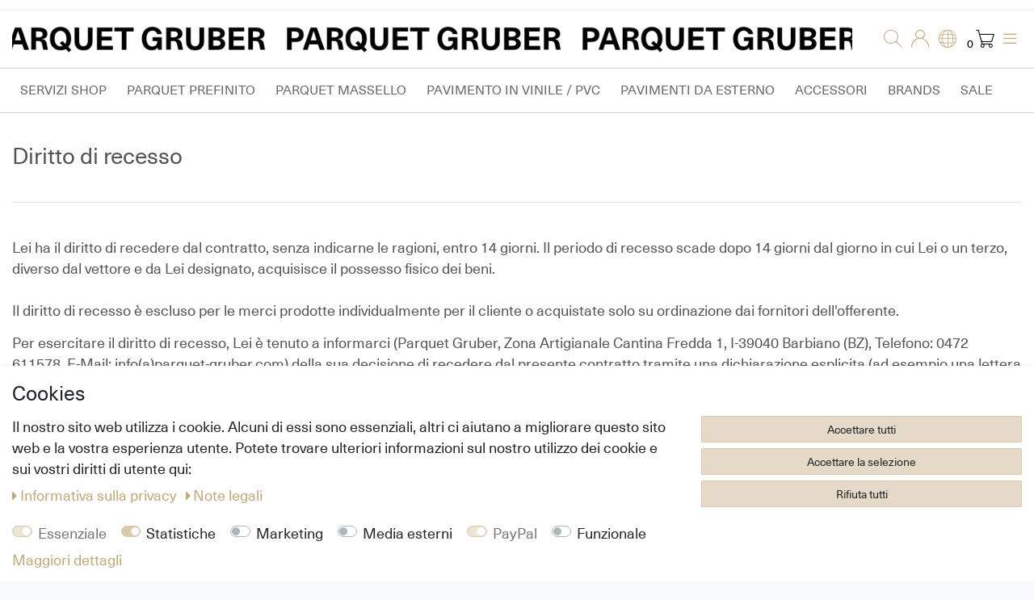

--- FILE ---
content_type: text/html; charset=UTF-8
request_url: https://www.parquet-gruber.com/cancellation-rights
body_size: 77768
content:






<!DOCTYPE html>

<html lang="it" data-framework="vue" prefix="og: http://ogp.me/ns#" class="icons-loading">

<head>
                
                    

    <script type="text/javascript">
    (function() {
        var _availableConsents = {"necessary.consent":[true,[],null],"necessary.consentActiveStatus":[true,["consentActiveStatus","_transaction_ids","cr-freeze"],null],"necessary.externalId":[true,["externalID"],null],"necessary.session":[true,[],null],"necessary.csrf":[true,["XSRF-TOKEN"],null],"necessary.shopbooster_cookie":[true,["plenty_cache"],null],"tracking.emarketing":["false",[],"false"],"tracking.emarketing_facebook":["false",[],"false"],"tracking.emarketing_bing":["false",[],"false"],"tracking.googleanalytics":[false,["\/^_gat_UA-\/","\/^_ga_\/","_ga","_gid","_gat","AMP_TOKEN","__utma","__utmt","__utmb","__utmc","__utmz","__utmv","__utmx","__utmxx","_gaexp","_opt_awcid","_opt_awmid","_opt_awgid","_opt_awkid","_opt_utmc"],false],"marketing.googleads":[false,["_gcl_au","IDE","1P_JAR","AID","ANID","CONSENT","DSID","DV","NID","APISID","HSID","SAPISID","SID","SIDCC","SSID","test_cookie"],false],"media.reCaptcha":[false,[],false],"paypal.paypal-cookies":[true,["X-PP-SILOVER","X-PP-L7","tsrc","paypalplus_session_v2"],true],"convenience.languageDetection":[null,[],null]};
        var _allowedCookies = ["plenty_cache","consentActiveStatus","_transaction_ids","cr-freeze","externalID","XSRF-TOKEN","X-PP-SILOVER","X-PP-L7","tsrc","paypalplus_session_v2","plenty-shop-cookie","PluginSetPreview","SID_PLENTY_ADMIN_16742","PreviewCookie"] || [];

        window.ConsentManager = (function() {
            var _consents = (function() {
                var _rawCookie = document.cookie.split(";").filter(function (cookie) {
                    return cookie.trim().indexOf("plenty-shop-cookie=") === 0;
                })[0];

                if (!!_rawCookie) {
                    try {
                        _rawCookie = decodeURIComponent(_rawCookie);
                    } catch (e) {
                        document.cookie = "plenty-shop-cookie= ; expires = Thu, 01 Jan 1970 00:00:00 GMT"
                        return null;
                    }

                    try {
                        return JSON.parse(
                            _rawCookie.trim().substr("plenty-shop-cookie=".length)
                        );
                    } catch (e) {
                        return null;
                    }
                }
                return null;
            })();

            Object.keys(_consents || {}).forEach(function(group) {
                if(typeof _consents[group] === 'object' && _consents[group] !== null)
                {
                    Object.keys(_consents[group] || {}).forEach(function(key) {
                        var groupKey = group + "." + key;
                        if(_consents[group][key] && _availableConsents[groupKey] && _availableConsents[groupKey][1].length) {
                            Array.prototype.push.apply(_allowedCookies, _availableConsents[groupKey][1]);
                        }
                    });
                }
            });

            if(!_consents) {
                Object.keys(_availableConsents || {})
                    .forEach(function(groupKey) {
                        if(_availableConsents[groupKey] && ( _availableConsents[groupKey][0] || _availableConsents[groupKey][2] )) {
                            Array.prototype.push.apply(_allowedCookies, _availableConsents[groupKey][1]);
                        }
                    });
            }

            var _setResponse = function(key, response) {
                _consents = _consents || {};
                if(typeof key === "object" && typeof response === "undefined") {
                    _consents = key;
                    document.dispatchEvent(new CustomEvent("consent-change", {
                        detail: {key: null, value: null, data: key}
                    }));
                    _enableScriptsOnConsent();
                } else {
                    var groupKey = key.split(".")[0];
                    var consentKey = key.split(".")[1];
                    _consents[groupKey] = _consents[groupKey] || {};
                    if(consentKey === "*") {
                        Object.keys(_availableConsents).forEach(function(aKey) {
                            if(aKey.split(".")[0] === groupKey) {
                                _consents[groupKey][aKey.split(".")[1]] = response;
                            }
                        });
                    } else {
                        _consents[groupKey][consentKey] = response;
                    }
                    document.dispatchEvent(new CustomEvent("consent-change", {
                        detail: {key: key, value: response, data: _consents}
                    }));
                    _enableScriptsOnConsent();
                }
                if(!_consents.hasOwnProperty('_id')) {
                    _consents['_id'] = "4f8aea5694fcc8776f36e13a0771503955a5a266";
                }

                Object.keys(_availableConsents).forEach(function(key) {
                    if((_availableConsents[key][1] || []).length > 0) {
                        if(_isConsented(key)) {
                            _availableConsents[key][1].forEach(function(cookie) {
                                if(_allowedCookies.indexOf(cookie) < 0) _allowedCookies.push(cookie);
                            });
                        } else {
                            _allowedCookies = _allowedCookies.filter(function(cookie) {
                                return _availableConsents[key][1].indexOf(cookie) < 0;
                            });
                        }
                    }
                });

                document.cookie = "plenty-shop-cookie=" + JSON.stringify(_consents) + "; path=/; secure";
            };
            var _hasResponse = function() {
                return _consents !== null;
            };

            var _expireDate = function() {
                var expireSeconds = 0;
                                const date = new Date();
                date.setSeconds(date.getSeconds() + expireSeconds);
                const offset = date.getTimezoneOffset() / 60;
                date.setHours(date.getHours() - offset)
                return date.toUTCString();
            }
            var _isConsented = function(key) {
                var groupKey = key.split(".")[0];
                var consentKey = key.split(".")[1];

                if (consentKey === "*") {
                    return Object.keys(_availableConsents).some(function (aKey) {
                        var aGroupKey = aKey.split(".")[0];
                        return aGroupKey === groupKey && _isConsented(aKey);
                    });
                } else {
                    if(!_hasResponse()) {
                        return _availableConsents[key][0] || _availableConsents[key][2];
                    }

                    if(_consents.hasOwnProperty(groupKey) && _consents[groupKey].hasOwnProperty(consentKey))
                    {
                        return !!_consents[groupKey][consentKey];
                    }
                    else {
                        if(!!_availableConsents[key])
                        {
                            return _availableConsents[key][0];
                        }

                        console.warn("Cookie has been blocked due to not being registered: " + key);
                        return false;
                    }
                }
            };
            var _getConsents = function() {
                var _result = {};
                Object.keys(_availableConsents).forEach(function(key) {
                    var groupKey = key.split(".")[0];
                    var consentKey = key.split(".")[1];
                    _result[groupKey] = _result[groupKey] || {};
                    if(consentKey !== "*") {
                        _result[groupKey][consentKey] = _isConsented(key);
                    }
                });
                return _result;
            };
            var _isNecessary = function(key) {
                return _availableConsents.hasOwnProperty(key) && _availableConsents[key][0];
            };
            var _enableScriptsOnConsent = function() {
                var elementsToEnable = document.querySelectorAll("script[data-cookie-consent]");
                Array.prototype.slice.call(elementsToEnable).forEach(function(el) {
                    if(el.dataset && el.dataset.cookieConsent && _isConsented(el.dataset.cookieConsent) && el.type !== "application/javascript") {
                        var newScript = document.createElement("script");
                        if(el.src) {
                            newScript.src = el.src;
                        } else {
                            newScript.textContent = el.textContent;
                        }
                        el.parentNode.replaceChild(newScript, el);
                    }
                });
            };
            window.addEventListener("load", _enableScriptsOnConsent);
                        // Cookie proxy
            (function() {
                var _data = {};
                var _splitCookieString = function(cookiesString) {

                    var _allCookies = cookiesString.split(";");
                    var regex = /[^=]+=[^;]*;?((?:expires|path|domain)=[^;]*;)*/gm;
                    var cookies = [];

                    _allCookies.forEach(function(cookie){
                        if(cookie.trim().indexOf("plenty-shop-cookie=") === 0) {
                            var cookieString = decodeURIComponent(cookiesString);
                            var match;
                            while((match = regex.exec(cookieString)) !== null) {
                                if(match.index === match.lastIndex) {
                                    regex.lastIndex++;
                                }
                                cookies.push(match[0]);
                            }
                        } else if(cookie.length) {
                            cookies.push(cookie);
                        }
                    });

                    return cookies;

                };
                var _parseCookies = function (cookiesString) {
                    return _splitCookieString(cookiesString).map(function(cookieString) {
                        return _parseCookie(cookieString);
                    });
                };
                var _parseCookie = function(cookieString) {
                    var cookie = {
                        name: null,
                        value: null,
                        params: {}
                    };
                    var match = /^([^=]+)=([^;]*);*((?:[^;]*;?)*)$/.exec(cookieString.trim());
                    if(match && match[1]) {
                        cookie.name = match[1];
                        cookie.value = match[2];

                        (match[3] || "").split(";").map(function(param) {
                            return /^([^=]+)=([^;]*);?$/.exec(param.trim());
                        }).filter(function(param) {
                            return !!param;
                        }).forEach(function(param) {
                            cookie.params[param[1]] = param[2];
                        });

                        if(cookie.params && !cookie.params.path) {
                            cookie.params.path = "/";
                        }
                    }

                    return cookie;
                };
                var _isAllowed = function(cookieName) {
                    return _allowedCookies.some(function(allowedCookie) {
                        var match = /^\/(.*)\/([gmiy]*)$/.exec(allowedCookie);
                        return (match && match[1] && (new RegExp(match[1], match[2])).test(cookieName))
                            || allowedCookie === cookieName;
                    });
                };
                var _set = function(cookieString) {
                    var cookie = _parseCookie(cookieString);
                                                                    var domainParts = (window.location.host || window.location.hostname).split(".");
                        if(domainParts[0] === "www") {
                            domainParts.shift();
                            cookie.domain = "." + domainParts.join(".");
                        } else {
                            cookie.domain = (window.location.host || window.location.hostname);
                        }
                                        if(cookie && cookie.name) {
                        if(_isAllowed(cookie.name)) {
                            var cookieValue = cookie.value || "";
                            _data[cookie.name] = cookieValue + Object.keys(cookie.params || {}).map(function(paramKey) {
                                                            if(paramKey === "expires") {
                                    return "";
                                }
                                                            return "; " + paramKey.trim() + "=" + cookie.params[paramKey].trim();
                            }).join("");
                        } else {
                            _data[cookie.name] = null;
                            console.warn("Cookie has been blocked due to privacy settings: " + cookie.name);
                        }
                        _update();
                    }
                };
                var _get = function() {
                    return Object.keys(_data).filter(function (key) {
                        return !!_data[key];
                    }).map(function (key) {
                        return key + "=" + (_data[key].split(";")[0]);
                    }).join("; ");
                };
                var _update = function() {
                    delete document.cookie;
                    var cookies = _parseCookies(document.cookie);
                    Object.keys(_data).forEach(function(key) {
                        if(!_data[key]) {
                            // unset cookie
                            var domains = (window.location.host || window.location.hostname).split(".");
                            while(domains.length > 1) {
                                document.cookie = key + "=; path=/; expires=Thu, 01 Jan 1970 00:00:01 GMT; domain="+domains.join(".");
                                document.cookie = key + "=; path=/; expires=Thu, 01 Jan 1970 00:00:01 GMT; domain=."+domains.join(".");
                                domains.shift();
                            }
                            document.cookie = key + "=; path=/; expires=Thu, 01 Jan 1970 00:00:01 GMT;";
                            delete _data[key];
                        } else {
                            var existingCookie = cookies.find(function(cookie) { return cookie.name === key; });
                            var parsedData = _parseCookie(key + "=" + _data[key]);
                            if(!existingCookie || existingCookie.value !== parsedData.value) {
                                document.cookie = key + "=" + _data[key];
                            } else {
                                // console.log('No changes to cookie: ' + key);
                            }
                        }
                    });

                    if(!document.__defineGetter__) {
                        Object.defineProperty(document, 'cookie', {
                            get: _get,
                            set: _set
                        });
                    } else {
                        document.__defineGetter__('cookie', _get);
                        document.__defineSetter__('cookie', _set);
                    }
                };

                _splitCookieString(document.cookie).forEach(function(cookie)
                {
                    _set(cookie);
                });

                _update();
            })();
            
            return {
                setResponse: _setResponse,
                hasResponse: _hasResponse,
                isConsented: _isConsented,
                getConsents: _getConsents,
                isNecessary: _isNecessary
            };
        })();
    })();
</script>


    
<meta charset="utf-8">
<meta http-equiv="X-UA-Compatible" content="IE=edge">
<meta name="viewport" content="width=device-width, initial-scale=1">
<meta name="generator" content="plentymarkets" />
<meta name="format-detection" content="telephone=no"> 
<link rel="icon" type="image/x-icon" href="https://cdn02.plentymarkets.com/037ci1d0pyqh/frontend/startseite/Favicon/Favicon_P.G._192px.jpg">



    
    
<style data-font="Custom-Font">
    
                
        .icons-loading .fa { visibility: hidden !important; }
</style>

<link rel="preload" href="https://cdn02.plentymarkets.com/037ci1d0pyqh/plugin/14/ceres/css/ceres-icons.css" as="style" onload="this.onload=null;this.rel='stylesheet';">
<noscript><link rel="stylesheet" href="https://cdn02.plentymarkets.com/037ci1d0pyqh/plugin/14/ceres/css/ceres-icons.css"></noscript>


<link rel="preload" as="style" href="https://cdn02.plentymarkets.com/037ci1d0pyqh/plugin/14/ceres/css/ceres-checkout.css?v=b5c026ef3d14e8e62efc0b6b17bde88fa1aa79aa">
    <link rel="stylesheet" href="https://cdn02.plentymarkets.com/037ci1d0pyqh/plugin/14/ceres/css/ceres-checkout.css?v=b5c026ef3d14e8e62efc0b6b17bde88fa1aa79aa">


<script type="application/javascript">
    /*! loadCSS. [c]2017 Filament Group, Inc. MIT License */
    /* This file is meant as a standalone workflow for
    - testing support for link[rel=preload]
    - enabling async CSS loading in browsers that do not support rel=preload
    - applying rel preload css once loaded, whether supported or not.
    */
    (function( w ){
        "use strict";
        // rel=preload support test
        if( !w.loadCSS ){
            w.loadCSS = function(){};
        }
        // define on the loadCSS obj
        var rp = loadCSS.relpreload = {};
        // rel=preload feature support test
        // runs once and returns a function for compat purposes
        rp.support = (function(){
            var ret;
            try {
                ret = w.document.createElement( "link" ).relList.supports( "preload" );
            } catch (e) {
                ret = false;
            }
            return function(){
                return ret;
            };
        })();

        // if preload isn't supported, get an asynchronous load by using a non-matching media attribute
        // then change that media back to its intended value on load
        rp.bindMediaToggle = function( link ){
            // remember existing media attr for ultimate state, or default to 'all'
            var finalMedia = link.media || "all";

            function enableStylesheet(){
                // unbind listeners
                if( link.addEventListener ){
                    link.removeEventListener( "load", enableStylesheet );
                } else if( link.attachEvent ){
                    link.detachEvent( "onload", enableStylesheet );
                }
                link.setAttribute( "onload", null );
                link.media = finalMedia;
            }

            // bind load handlers to enable media
            if( link.addEventListener ){
                link.addEventListener( "load", enableStylesheet );
            } else if( link.attachEvent ){
                link.attachEvent( "onload", enableStylesheet );
            }

            // Set rel and non-applicable media type to start an async request
            // note: timeout allows this to happen async to let rendering continue in IE
            setTimeout(function(){
                link.rel = "stylesheet";
                link.media = "only x";
            });
            // also enable media after 3 seconds,
            // which will catch very old browsers (android 2.x, old firefox) that don't support onload on link
            setTimeout( enableStylesheet, 3000 );
        };

        // loop through link elements in DOM
        rp.poly = function(){
            // double check this to prevent external calls from running
            if( rp.support() ){
                return;
            }
            var links = w.document.getElementsByTagName( "link" );
            for( var i = 0; i < links.length; i++ ){
                var link = links[ i ];
                // qualify links to those with rel=preload and as=style attrs
                if( link.rel === "preload" && link.getAttribute( "as" ) === "style" && !link.getAttribute( "data-loadcss" ) ){
                    // prevent rerunning on link
                    link.setAttribute( "data-loadcss", true );
                    // bind listeners to toggle media back
                    rp.bindMediaToggle( link );
                }
            }
        };

        // if unsupported, run the polyfill
        if( !rp.support() ){
            // run once at least
            rp.poly();

            // rerun poly on an interval until onload
            var run = w.setInterval( rp.poly, 500 );
            if( w.addEventListener ){
                w.addEventListener( "load", function(){
                    rp.poly();
                    w.clearInterval( run );
                } );
            } else if( w.attachEvent ){
                w.attachEvent( "onload", function(){
                    rp.poly();
                    w.clearInterval( run );
                } );
            }
        }


        // commonjs
        if( typeof exports !== "undefined" ){
            exports.loadCSS = loadCSS;
        }
        else {
            w.loadCSS = loadCSS;
        }
    }( typeof global !== "undefined" ? global : this ) );

    (function() {
        var checkIconFont = function() {
            if(!document.fonts || document.fonts.check("1em FontAwesome")) {
                document.documentElement.classList.remove('icons-loading');
            }
        };

        if(document.fonts) {
            document.fonts.addEventListener("loadingdone", checkIconFont);
            window.addEventListener("load", checkIconFont);
        }
        checkIconFont();
    })();
</script>

                    

<!-- Extend the existing style with a template -->
                            <link rel="stylesheet" href="https://cdn02.plentymarkets.com/037ci1d0pyqh/plugin/14/cookiebar/css/cookie-bar.css">



<style type="text/css">
    .cookie-bar {
        box-shadow: 0 1px 5px rgba(0, 0, 0, 0.15);
    }

    .cookie-bar__header .cookie-bar__header-image {
        max-height: 3.5rem;
        margin-right: 1rem;
        margin-bottom: 1rem;
    }

    .cookie-bar__header .cookie-bar__header-title {
        display: inline-block;
        margin-top: .5rem;
        margin-bottom: 1rem;
    }

    .cookie-bar-header img {
        max-height: 3.5rem;
        margin-right: 1rem;
        margin-bottom: 1rem;
    }

    .cookie-bar.container.out {
        width: unset;
        padding: 0;
        margin-left: unset;
        margin-right: unset;
    }

    .cookie-bar .privacy-settings {
        max-height: 50vh;
    }

    .cookie-bar .privacy-settings table tr td:first-child {
        width: 200px;
    }

    .cookie-bar-toggle {
        display: none;
    }

    .cookie-bar.out {
        left: 15px;
        right: auto;
    }

    .cookie-bar.out > .container-max {
        display: none;
    }

    .cookie-bar.out > .cookie-bar-toggle {
        display: block;
    }

    
    /* Box Shadow use as background overlay */
    .cookie-bar.overlay:not(.out) {
        box-shadow: 0 0 0 calc(100vh + 100vw) rgba(0, 0, 0, 0.5);
    }

    /* card a margin fix */
    .cookie-bar a.card-link.text-primary.text-appearance {
        margin-left: 0;
    }

    /* Cookiebar extra styles */

            @media only screen and (min-width: 576px) and (max-width: 767px) {
            .cookie-bar:not(.out) .responsive-btn {
                display: flex;
                justify-content: space-between;
            }
            .cookie-bar:not(.out) .responsive-btn > .btn-primary.btn-block {
                margin-top: 0 !important;
                flex: 0 0 32%;
            }
        }
        
    
    /* custom css */
        
    
</style>



                    
    

<script>

    
    function setCookie(name,value,days) {
        var expires = "";
        if (days) {
            var date = new Date();
            date.setTime(date.getTime() + (days*24*60*60*1000));
            expires = "; expires=" + date.toUTCString();
        }
        document.cookie = name + "=" + (value || "")  + expires + "; path=/";
    }
    function getCookie(name) {
        var nameEQ = name + "=";
        var ca = document.cookie.split(';');
        for (var i = 0; i < ca.length; i++) {
            var c = ca[i];
            while (c.charAt(0) == ' ') c = c.substring(1, c.length);
            if (c.indexOf(nameEQ) == 0) return c.substring(nameEQ.length, c.length);
        }
        return null;
    }

    if (getCookie("externalID") == null) {
        setCookie("externalID",  '696903b11ce45' + Math.random(), 100);
    }

    let consentActiveStatus = [{"googleanalytics":"false","googleads":"false","facebookpixel":"false","bingads":"false","pinterest":"false","adcell":"false","econda":"false","channelpilot":"false","sendinblue":"false","hotjar":"false","moebelde":"false","intelligentreach":"false","clarity":"false","awin":"false","belboon":"false"}];
    setCookie("consentActiveStatus",JSON.stringify(consentActiveStatus),100);

    function normalizeString(a) {
        return a.replace(/[^\w\s]/gi, '');
    }

    function convertAttributesToText(attributes){
        var variantText = '';

        if(attributes.length){
            for(let i = 0; i < attributes.length ; i++){
                variantText+= attributes[i]["value"]["names"]["name"];
                if(i !== (attributes.length-1)){
                    variantText+= ", ";
                }
            }
        }
        return variantText;
    }

    function sendProductListClick(position, products) {
        var payload = {

            'ecommerce': {
                'currencyCode': '',
                'click': {
                    'actionField': {'list': ''},
                    'products': new Array(products[position])
                }
            },
            'ga4Event': 'select_item',
            'nonInteractionHit': false,
            'event': 'ecommerceEvent',
            'eventCategory': 'E-Commerce',
            'eventAction': 'Produktklick',
            'eventLabel': '',
            'eventValue': undefined
        };
        dataLayer.push(payload);    }

    function capiCall(payload){
            }

    window.dataLayer = window.dataLayer || [];
    function gtag() { window.dataLayer.push(arguments); }
    let plentyShopCookie = getCookie("plenty-shop-cookie");

                    let ad_storage =  'denied';
        let ad_user_data = 'denied';
        let ad_personalization = 'denied';
                let analytics_storage = null;

        plentyShopCookie = (typeof plentyShopCookie === "undefined") ? '' : JSON.parse(decodeURIComponent(plentyShopCookie));
        
        if(plentyShopCookie){
            ad_storage=  plentyShopCookie.marketing.googleads ? 'granted' : 'denied';
            ad_user_data=  plentyShopCookie.marketing.googleads ? 'granted' : 'denied';
            ad_personalization=  plentyShopCookie.marketing.googleads ? 'granted' : 'denied';
             analytics_storage=  plentyShopCookie.tracking.googleanalytics ? 'granted' : 'denied';                    }

        let consentObject = {
            ad_storage: ad_storage,
            ad_user_data: ad_user_data,
            ad_personalization: ad_personalization
        };

        if(analytics_storage !== null){
            consentObject.analytics_storage = analytics_storage;
        }

        gtag('consent', 'default', consentObject);

    

    document.addEventListener("consent-change", function (e){

        
        var consentIntervall = setInterval(function(){

            
                let consentObject = {
                    ad_storage: e.detail.data.marketing.googleads ? 'granted' : 'denied',
                    ad_user_data: e.detail.data.marketing.googleads ? 'granted' : 'denied',
                    ad_personalization: e.detail.data.marketing.googleads ? 'granted' : 'denied',
                };

                                consentObject.analytics_storage = e.detail.data.tracking.googleanalytics ? 'granted' : 'denied';

                
                gtag('consent', 'update', consentObject );

            
            var payload = {
                'event': 'consentChanged'
            };
            dataLayer.push(payload);
            clearInterval(consentIntervall);
        }, 200);

    });
</script>


            



        

    
    


    

                    

    
<meta name="robots" content="all">
<meta property="og:title" content="Diritto di recesso | Parquet Gruber"/>
<meta property="og:type" content="article"/>
<meta property="og:url" content="https://www.parquet-gruber.com"/>
<meta property="og:image" content="https://cdn02.plentymarkets.com/037ci1d0pyqh/plugin/14/ceres/"/>
<meta property="thumbnail" content="https://cdn02.plentymarkets.com/037ci1d0pyqh/plugin/14/ceres/"/>

<script type="application/ld+json">
{
    "@context": "http://schema.org",
    "@type": "WebSite",
    "url": "https://www.parquet-gruber.com"
    }
</script>

<title>Diritto di recesso | Parquet Gruber</title>

            <!-- emarketing start -->








<!-- emarketing end -->
            <link rel="stylesheet" href="https://cdn02.plentymarkets.com/037ci1d0pyqh/plugin/14/feedback/css/main.css" media="none" onload="if(media!='all')media='all'">
<noscript><link rel="stylesheet" href="https://cdn02.plentymarkets.com/037ci1d0pyqh/plugin/14/feedback/css/main.css"></noscript>


            <script>        let isSignUp = false;        document.addEventListener("onSignUpSuccess", function (e) {                        isSignUp = true;            localStorage.setItem("signupTime", new Date().getTime());        });        document.addEventListener("onSetUserData", function (e) {                        if (e.detail.oldState.user.userData == null && e.detail.newState.user.userData !== null) {                let lastSignUpTime = localStorage.getItem("signupTime");                let timeDiff = new Date().getTime() - lastSignUpTime;                let is24HoursPassed = timeDiff > 24 * 60 * 60 * 1000;                if (isSignUp || is24HoursPassed) {                                        var payload = {                        'event': isSignUp ? 'sign_up' : 'login',                        'user_id': e.detail.newState.user.userData.id,                        'pageType': 'tpl.cancellation-rights'                    };                    dataLayer.push(payload);                                        isSignUp = false;                }            }        });        document.addEventListener("onSetComponent", function (e) {            console.log(e.detail);            if(e.detail.payload.component === "basket-preview"){                var payload = {                    'event': 'funnel_event',                    'action': 'OPEN_BASKET_PREVIEW',                };                dataLayer.push(payload);                            }        });        document.addEventListener("onSetCouponCode", function (e) {            console.log(e.detail);            if(e.detail.payload !== null){                var payload = {                    'event': 'funnel_event',                    'action': 'COUPON_CODE_ADDED',                    'couponCode': e.detail.payload                };                dataLayer.push(payload);                            }        });                var payload ={            'event': 'facebookEvent',            'event_id': '696903b11e853' + Math.random(),            'facebookEventName': 'PageView'        };        dataLayer.push(payload);        capiCall(payload);                document.addEventListener("onAddWishListId", function (e) {            var payload = {                'event': 'AddToWishlist',                'event_id': '696903b11e853' + Math.random(),                'ga4Event': 'add_to_wishlist',                'content_name': 'tpl.cancellation-rights',                'content_category': '',                'content_type': 'product',                'content_ids': e.detail.payload,                'contents': '',                'currency': 'EUR',                'value': '0.01'            };            dataLayer.push(payload);                    });        document.addEventListener("onSetWishListItems", function (e) {            console.log(e.detail.payload);            if (typeof e.detail.payload !== 'undefined') {                var products = [];                var idList = [];                var contents = [];                e.detail.payload.forEach(function (item, index) {                    products.push({                        id: item.data.item.id + '',                        name: item.data.texts.name1,                        price: item.data.prices.default.price.value + '',                        brand: item.data.item.manufacturer.externalName,                        category: '',                        variant: convertAttributesToText(item.data.attributes),                        position: index,                        list: 'Wunschliste'                    });                    contents.push({                        id: item.data.item.id,                        quantity: 1,                        item_price: item.data.prices.default.price.value                    });                    idList.push(item.id);                });                var payload = {                    'ecommerce': {                        'currencyCode': 'EUR',                        'impressions': products                    },                    'google_tag_params': {                        'ecomm_prodid': idList,                        'ecomm_pagetype': 'other',                        'ecomm_category': 'Wunschliste',                    },                    'content_ids': idList,                    'content_name': 'Wunschliste',                    'content_type': 'product',                    'contents': contents,                    'currency': 'EUR',                    'value': '0.01',                    'event': 'ecommerceEvent',                    'event_id': '696903b11e853' + Math.random(),                    'ga4Event': 'view_item_list',                    'eventCategory': 'E-Commerce',                    'eventAction': 'Produktimpression',                    'eventLabel': 'tpl.cancellation-rights',                    'eventValue': undefined                };                dataLayer.push(payload);                capiCall(payload);            }        });        document.addEventListener("onContactFormSend", function (e) {            var payload ={                'event': 'facebookEvent',                'event_id': '696903b11e853' + Math.random(),                'facebookEventName': 'Contact',                'currency': 'EUR',                'value': '0.01'            };            dataLayer.push(payload);            capiCall(payload);        });        document.addEventListener("onSetVariationOrderProperty", function (e) {            var payload = {                'event': 'facebookEvent',                'facebookEventName': 'CustomizeProduct',                'event_id': '696903b11e853' + Math.random(),                'currency': 'EUR',                'value': '0.01'            };            dataLayer.push(payload);            capiCall(payload);        });        document.addEventListener("onAddBasketItem", function (e) {                        var payload = {                'ecommerce': {                    'currencyCode': 'EUR',                    'add': {                        'actionField':                            {'list': 'tpl.cancellation-rights'},                        'products': [{                            'id': e.detail.payload[0].variationId + '',                            'quantity': e.detail.payload[0].quantity,                            'price': e.detail.payload[0].price+'',                            'variant': convertAttributesToText(e.detail.payload[0].variation.data.attributes),                            'name': e.detail.payload[0].variation.data.texts.name1,                            'brand': e.detail.payload[0].variation.data.item.manufacturer.externalName,                            'category': ''                                                    }]                    }                },                'content_name': 'tpl.cancellation-rights',                'content_type': 'product',                'content_ids': e.detail.payload[0].variationId,                'contents': [{                    'id': e.detail.payload[0].variationId,                    'quantity': e.detail.payload[0].quantity,                    'item_price': e.detail.payload[0].price                }],                'currency': 'EUR',                'value': '0.01',                'addCartValue':e.detail.payload[0].price+'',                'addCartQty': e.detail.payload[0].quantity,                'addCartId':e.detail.payload[0].variationId + '',                'addCartVariant': convertAttributesToText(e.detail.payload[0].variation.data.attributes),                'addCartName': e.detail.payload[0].variation.data.texts.name1,                'addCartBrand': e.detail.payload[0].variation.data.item.manufacturer.externalName,                'addCartCategory': '',                'addCartImage': e.detail.payload[0].variation.data.images.all[0].url,                'addCartItemLink': "https://www.parquet-gruber.com/a-" + e.detail.payload[0].variation.data.item.id,                'nonInteractionHit': false,                'event': 'ecommerceEvent',                'event_id': '696903b11e853' + Math.random(),                'ga4Event': 'add_to_cart',                'eventCategory': 'E-Commerce',                'eventAction': 'addToCart',                'eventLabel': undefined,                'eventValue': undefined            };            dataLayer.push(payload);            capiCall(payload);        }, false);        document.addEventListener("onRemoveBasketItem", function (e) {            changeQty('remove', e);        });        document.addEventListener("onUpdateBasketItemQuantity",function (e) {            function isCurrentItem(item) {                return item.id == e.detail.payload.id;            }            currentBasketItem = e.detail.oldState.basket.items.find(isCurrentItem);            var origQty = currentBasketItem.quantity;            var newQty = e.detail.payload.quantity;            var qtyDiff = newQty - origQty;            if (qtyDiff > 0) {                changeQty("add", e, qtyDiff);            }            else{                changeQty("remove", e, qtyDiff *= -1);            }        });        document.addEventListener("onUpdateBasketItem", function (e) {            function isCurrentItem(item) {                return item.id == e.detail.payload.id;            }            currentBasketItem = e.detail.oldState.basket.items.find(isCurrentItem);            var origQty = currentBasketItem.quantity;            var newQty = e.detail.payload.quantity;            var qtyDiff = newQty - origQty;            if (qtyDiff > 0) {                changeQty("add", e, qtyDiff);            }        });        function changeQty(action, e, qty = e.detail.quantity) {            var currentBasketItem;            if (e.type === "onRemoveBasketItem") {                function isCurrentItem(item) {                    return item.id == e.detail.payload;                }                currentBasketItem = e.detail.oldState.basket.items.find(isCurrentItem);                qty = currentBasketItem.quantity;            } else {                function isCurrentItem(item) {                    return item.variationId == e.detail.payload.variationId;                }                currentBasketItem = e.detail.newState.basket.items.find(isCurrentItem);            }                        var payload = {                'ecommerce': {                    'currencyCode': 'EUR',                    [action]: {                        'products': [{                            'name': currentBasketItem.variation.data.texts.name1,                            'id': currentBasketItem.variationId + '',                            'price': currentBasketItem.price + '',                            'variant': convertAttributesToText(currentBasketItem.variation.data.attributes),                            'brand': currentBasketItem.variation.data.item.manufacturer.externalName,                            'category': '',                            'quantity': qty                                                      }]                    }                },                'content_name': 'Warenkorbvorschau',                'content_type': 'product',                'content_ids': currentBasketItem.variationId,                'contents': [{                    'id': currentBasketItem.variationId,                    'quantity': qty,                    'item_price': currentBasketItem.price                }],                'currency': 'EUR',                'value': '0.01',                'addCartValue':currentBasketItem.price+'',                'addCartQty': currentBasketItem.quantity,                'addCartId':currentBasketItem.variationId + '',                'addCartVariant': convertAttributesToText(currentBasketItem.variation.data.attributes),                'addCartName': currentBasketItem.variation.data.texts.name1,                'addCartBrand': currentBasketItem.variation.data.item.manufacturer.externalName,                'addCartCategory': '',                'addCartImage':  currentBasketItem.variation.data.images.all[0].url,                'addCartItemLink': "https://www.parquet-gruber.com/a-" +  currentBasketItem.variation.data.item.id,                'nonInteractionHit': false,                'event': 'ecommerceEvent',                'event_id': '696903b11e853' + Math.random(),                'eventCategory': 'E-Commerce',                'ga4Event' : action + (action === 'add' ? '_to': '_from') + '_cart',                'eventAction': action + 'FromCart',                'eventLabel': undefined,                'eventValue': undefined            };            dataLayer.push(payload);            if(action === "add"){                capiCall(payload);            }        }    </script><!-- Google Tag Manager --><script >        (function (w, d, s, l, i) {            w[l] = w[l] || [];            w[l].push({                'gtm.start':                    new Date().getTime(), event: 'gtm.js'            });            var f = d.getElementsByTagName(s)[0],                j = d.createElement(s), dl = l != 'dataLayer' ? '&l=' + l : '';            j.async = true;            j.src =                'https://www.googletagmanager.com/gtm.js?id=' + i + dl;            f.parentNode.insertBefore(j, f);        })(window, document, 'script', 'dataLayer', 'GTM-WQZ35SGK');</script><!-- End Google Tag Manager -->
            <style>
    #paypal_loading_screen {
        display: none;
        position: fixed;
        z-index: 2147483640;
        top: 0;
        left: 0;
        width: 100%;
        height: 100%;
        overflow: hidden;

        transform: translate3d(0, 0, 0);

        background-color: black;
        background-color: rgba(0, 0, 0, 0.8);
        background: radial-gradient(ellipse closest-corner, rgba(0,0,0,0.6) 1%, rgba(0,0,0,0.8) 100%);

        color: #fff;
    }

    #paypal_loading_screen .paypal-checkout-modal {
        font-family: "HelveticaNeue", "HelveticaNeue-Light", "Helvetica Neue Light", helvetica, arial, sans-serif;
        font-size: 14px;
        text-align: center;

        box-sizing: border-box;
        max-width: 350px;
        top: 50%;
        left: 50%;
        position: absolute;
        transform: translateX(-50%) translateY(-50%);
        cursor: pointer;
        text-align: center;
    }

    #paypal_loading_screen.paypal-overlay-loading .paypal-checkout-message, #paypal_loading_screen.paypal-overlay-loading .paypal-checkout-continue {
        display: none;
    }

    .paypal-checkout-loader {
        display: none;
    }

    #paypal_loading_screen.paypal-overlay-loading .paypal-checkout-loader {
        display: block;
    }

    #paypal_loading_screen .paypal-checkout-modal .paypal-checkout-logo {
        cursor: pointer;
        margin-bottom: 30px;
        display: inline-block;
    }

    #paypal_loading_screen .paypal-checkout-modal .paypal-checkout-logo img {
        height: 36px;
    }

    #paypal_loading_screen .paypal-checkout-modal .paypal-checkout-logo img.paypal-checkout-logo-pp {
        margin-right: 10px;
    }

    #paypal_loading_screen .paypal-checkout-modal .paypal-checkout-message {
        font-size: 15px;
        line-height: 1.5;
        padding: 10px 0;
    }

    #paypal_loading_screen.paypal-overlay-context-iframe .paypal-checkout-message, #paypal_loading_screen.paypal-overlay-context-iframe .paypal-checkout-continue {
        display: none;
    }

    .paypal-spinner {
        height: 30px;
        width: 30px;
        display: inline-block;
        box-sizing: content-box;
        opacity: 1;
        filter: alpha(opacity=100);
        animation: rotation .7s infinite linear;
        border-left: 8px solid rgba(0, 0, 0, .2);
        border-right: 8px solid rgba(0, 0, 0, .2);
        border-bottom: 8px solid rgba(0, 0, 0, .2);
        border-top: 8px solid #fff;
        border-radius: 100%
    }

    .paypalSmartButtons div {
        margin-left: 10px;
        margin-right: 10px;
    }
</style>                <style>body {
  font-family: "Haas",helvetica,arial,sans-serif;
  font-size: 1.25rem;
  color: #231f20;
}
a {
    color: #c1a779; 
}
.text-primary, .color-primary {
    color: #c1a779 !important;
}
a.text-primary:hover, a.color-primary:hover, a.text-primary:focus, a.color-primary:focus {
    color: #cdb893 !important;
}
a:hover {
color:#e5dac7}
.alert-info {
    color: #555;
    background-color: #e5dac7;
    border-color: #e5dac7;
}
h5, .h5 {
    font-size: 1.4rem;
}
.btn-primary:hover, .muster-btn:hover {
    background-color: #cdb893;
color:#555;
}
.muster-btn a, .muster-btn a:hover {
color:#555;
line-height:28px;
}
.btn-primary, .muster-btn {
background-color: #e5dac7;
    text-align: center;
    vertical-align: middle;
}
.adtobasket .btn-primary, .adtobasket .muster-btn {
min-width: 200px;
margin-right: 15px;
}
/* ### HEADER BEGIN ### */
.flaticon-menu:before {
    content: "\f101";
}
.flaticon-hamburger:before {
    content: "\f102";
}
.flaticon-user:before {
    content: "\f103";
}
.flaticon-add:before {
    content: "\f104";
}
.flaticon-right:before {
    content: "\f105";
}
.flaticon-down:before {
    content: "\f106";
}
.flaticon-left:before {
    content: "\f107";
}
.flaticon-up:before {
    content: "\f108";
}
.flaticon-cancel:before {
    content: "\f109";
}
.flaticon-close:before {
    content: "\f10a";
}
.flaticon-minus:before {
    content: "\f10b";
}
.flaticon-filter:before {
    content: "\f10c";
}
.flaticon-language:before {
    content: "\f10d";
}
.flaticon-shopping-cart:before {
    content: "\f10e";
}
.flaticon-search:before {
    content: "\f10f";
}
.flaticon-sort:before {
    content: "\f110";
}
.flaticon-heart:before {
    content: "\f111";
}
.flaticon-heart-1:before {
    content: "\f112";
}
.flaticon-fast-delivery:before {
    content: "\f113";
}

ul li.control-languages ul {
    visibility: hidden;
    opacity: 0;
    min-width: 3rem;
    position: absolute;
    transition: all 0.5s ease;
    left: -34px;
    display: none;
    padding: 6px 16px;
    text-align: left;
    border: 1px solid rgba(0, 0, 0, 0.2);
    top: 34px;
    background-color: #ffffff;
}
ul li.control-languages.control-info ul {
    left: auto;
right:0;
min-width: 140px;
}
ul li.control-languages:hover > ul, ul li.control-languages:focus-within > ul, ul li.control-languages ul:hover, ul li.control-languages ul:focus {
    visibility: visible;
    opacity: 1;
    display: block;
    z-index: 20;
}
.megamenu .collapse{
background-color: #e5dac7;
}
.megamenu .level1 a {
    font-weight: bold;
    color: #555 !important;
}
.megamenu .collapse-inner a {
    color: #555;
}
.megamenu .collapse-inner a:hover, .megamenu .level1 a:hover {
    color: #fff !important;
}
.tasche  {
background-image:url(https://cdn02.plentymarkets.com/037ci1d0pyqh/frontend/shopping-bag.png);
display: block;
    height: 22px;
width:22px;
background-repeat: no-repeat;
background-size:contain;
}
@media (max-width: 991.98px){
.navbar-brand {
background-image:url(https://cdn02.plentymarkets.com/037ci1d0pyqh/frontend/startseite/Logo-m.png);
display: block;
    height: 20px;
width:200px;
background-repeat: no-repeat;
background-size:contain;
}
.sidebar {
display:none;
} 
.mobile-navigation .breadcrumb {
 color: #fff;
}
.filter-m .widget-primary .text-appearance {
    color: #555 !important;
border: 1px solid #555;
}
}
@media (min-width: 992px){
.brand-wrapper {
    width: calc(100% - 210px);
  overflow: hidden;
  box-sizing: border-box;
}
.navbar-brand {
background-image:url(https://cdn02.plentymarkets.com/037ci1d0pyqh/frontend/Logo-PG2.png);
background-repeat: repeat-x;
margin-left: -40px;
margin-right: -40px;
display: block;
    background-size: contain;
    height: 32px;
}

.megamenu .mainmenu > li:hover  > ul {
    width: 100%;
}

.lg-none {
        display: none;
    }
    .main-navbar-collapsable .ddown > a::after {
        display: none;
    }
.main-navbar-collapsable .mainmenu > li:hover > ul, .main-navbar-collapsable .mainmenu > li.hover > ul {
    z-index: 20;
}
.fixed {
    position: fixed;
    top: 0;
    left: 0;
    animation: smoothScroll 1s forwards;
    z-index: 1079;
}
.fixed .brand-wrapper {
    position: absolute;
    top: -16px;
    z-index: 10;
}
.fixed .navbar-brand img {
	max-height: 98px;
}

.main-navbar-collapsable .mainmenu > li:hover, .main-navbar-collapsable .mainmenu > li.hover {
    background-color: transparent;

}
.main-navbar-collapsable .mainmenu > li:hover > a, .main-navbar-collapsable .mainmenu > li.hover > a {
    color: #e5dac7;
background:transparent;
border-bottom:2px solid #e5dac7;

}
.mainmenu {
	display: flex;
	flex-wrap: wrap;
	justify-content: start !important;
	list-style: none;
	width: 100%;
	padding-left: 0 !important;
	margin-bottom: 0;
}
.main-navbar-collapsable .mainmenu > li > a {
	padding: 0 1rem;
	color: #000;
}
.main-navbar-collapsable .mainmenu > li > a {
	font-size: 1.14rem;
	font-weight: 400;
	padding: 7px 15px 0 13px;
	line-height: 30px;
	border-bottom: 2px solid #fff;
margin-bottom:2px;
}
}

.header-bottom {
    background-color: #fff;
    color: #000;
margin-top:14px;
box-shadow: 0px -2px 6px 0px rgba(0,0,0,.05);
}
.top-bar-fav {
    background-color: #fff;
color: #000;
font-size: 12px;
line-height: 27px;
border-bottom:1px solid #f1f1f1;
}
.navbar {
	background-color: #fff;
	margin-top: 14px;
}
#searchBox  {
    border: 1px solid #dddddd;
border-radius: 4px;
padding:2px;
}
#searchBox  .my-2 {
    margin: 0 !important;
}

.search-submit {
    background-color: transparent;
    color: #000;
}

.breadcrumbs, .breadcrumb {
    background-color: #fff;
}
#vue-app {
margin-top: 0 !important;
}



.list-inline {
margin-bottom:0;
}
.controls-list .nav-link {
padding: 5px 15px;
}
.controls-list .toggle-basket-preview.nav-link {
padding: 5px;
}
.navbar-brand img {
	max-height: 40px;
}


header {
box-shadow: 0 3px 3px rgba(0,0,0,.05);
margin-bottom: 10px;
}
.header .justify-content-between {
	height: 100%;
	align-items: center;
}
.header-bottom {
    box-shadow:unset;
}
.navbar .fa {
    font-size: 22px;
}
.control-basket .toggle-basket-preview, .controls-list .nav-link:hover {
    color: #000;
    background-color: transparent;
}


.megamenu .level2 a {
	font-weight: 400;
}
.megamenu .collapse{
	padding:20px;
}
.add-to-basket-container {
width:80%;
}
.control-wish-list {
	border-right: 1px solid #eee;
border-left: 1px solid #eee;
}
.control-user {
	padding: 0 5px;
}
.top-header  {
	padding: 6px 15px;
}
.main-menu {
	padding:0;
}
.main-navbar-collapsable .mainmenu > li > a, .top-bar-fav {
    font-size: 1rem;
}
header {
    box-shadow: unset;
}
a.user-plus{
  padding-left: 16px;
}
.controls-list .nav-link[aria-expanded="true"] {
    background: transparent;
}
.nav-item .flex-grow-1 {
	-webkit-box-flex: 1 !important;
	-ms-flex-positive: 1 !important;
	flex-grow: 0 !important;
}
.top-bar-fav [class^="flaticon-"]::before, .top-bar-fav [class*=" flaticon-"]::before {
	font-size: 0.8rem;
	margin-right:6px;
}
.controls-list .list-inline-item {
	min-width: 26px;
}
.header-middle  {
	min-height: 34px;
}
/* ### HEADER END ### */


/* ### BODY BEGIN ### */

body > #vue-app, body > #vue-error {
    background-color: #fff;
}
.page-content {
    padding-top: 1rem;
    background-color: #fff;
}
.single .col-12.col-sm-7.col-md-12.col-lg-8  {
   max-width: 100%!important
}
.widget-title-bar h1{
text-transform: uppercase;
}
.widget-title-bar h1 strong  {
	font-size: 3.2rem;
	font-weight:400;
	line-height: 6rem;
}
 .category-title {
font-weight: 300;
}
.widget-image-box-caption.fullwidth h1, .widget-image-box-caption.fullwidth h2, .widget-image-box-caption.fullwidth h3 {
    text-transform: unset;
}

.widget-item-list-caption h2 {
  display: flex;
  flex-direction: row;
}
.list-wrapper {
margin-left: 25%;
}
.widget-item-list-caption h2:before,  .widget-item-list-caption h2:after{
  content: "";
  flex: 1 1;
  border-bottom: 1px solid;
  margin: auto;
}
.widget-item-list-caption h2:before{
  margin-right: 20px;
margin-left: 25%;
}
.widget-item-list-caption h2:after{
  margin-left: 20px;
margin-right: 25%;
}



.add-to-basket-container .btn{
	line-height:20px;
}
.qty-box .qty-input {
  
    padding: 10px 0;
    border-left: 0 solid #ced4da;
  border-right: 0 solid #ced4da;
padding-left:24px;
}
.qty-btn-container .qty-btn {

    -webkit-box-align: center;
    -ms-flex-align: center;
    align-items: center;
    background-color: #fff;
    border: 1 solid #ced4da;

}
.qty-btn-container .qty-btn:last-child {
	position: absolute;
	left: 0;
	height: 43px;
	width: 24px;
	border-top: 1px solid #ced4da;
	border-radius: 0;
}
.filter-badge {
	min-width: 3em;
	padding: .1rem 0;
	font-size: .85rem;
	line-height: 18px;
	color: #3e3e3e;;
	background: #fff;
}
.filter-badge:before {
	content:"(";
}
.filter-badge:after {
	content:")";
}
.cmp-product-thumb {
	padding: 0;
	margin-bottom: 30px;
	border: 1px solid #f7f7f9;
}

.cmp-product-thumb .thumb-title {
	font-weight: 400;
	font-size: 1rem;
line-height:1.4rem;
	color: #3e3e3e;
	text-align: center;
height: 60px;
overflow:hidden;
}
.cmp-product-thumb .price {
	font-size: 1.2rem;
	font-weight: 600;
	line-height: 1.1;
	color: #3e3e3e;
	text-align: center;
	margin: 14px auto;
}
.cmp-product-thumb .thumb-content {
	/*height:162px;*/
text-align: center;
}

.sidebar-categories ul li.active > a, .widget-navigation-tree ul li.active > a {
font-weight:700;
}
.sidebar-categories .category-title, .widget-navigation-tree .category-title,
.sidebar-categories ul li.active > a, .widget-navigation-tree ul li.active > a {
	background: transparent;
	border-radius: 0;
	padding: 0;
	font-weight: 300;
	text-transform: none;
	font-size: 16px;
	color: #222226;
	text-transform: none;
border-bottom: 1px solid #ccc;
padding-bottom: 0.3rem;

}
.sidebar-categories .category-title p:first-child, .widget-navigation-tree .category-title p:first-child {
	margin-bottom: 0;
	border-bottom: 1px solid #333;
	display: inline;
	padding-bottom: 0.5rem;
}
.sidebar-categories .nav-item .nav-link, .widget-navigation-tree .nav-item .nav-link {
	position: relative;
	width: 100%;
	padding: .75rem 1.75rem;
	border-bottom: 1px solid #ccc;
}
.sidebar-categories ul li a[href]:hover, .widget-navigation-tree ul li a[href]:hover {
    color: #999;
  background: #fff;
}


.widget-image-carousel.widget-primary .widget-caption h2, .widget-image-carousel.widget-primary .widget-caption .h2 {
	color: #fff;
text-shadow:1px 1px #3e3e3e;
	background-color: transparent;
border: 1px solid transparent;
border-radius:4px;
}
.widget-image-carousel.widget-primary:hover .widget-caption h2, .widget-image-carousel.widget-primary:hover .widget-caption .h2 {

	background-color: transparent;
}
.widget-primary .bg-appearance {
    color: #333 !important;
    background-color: transparent !important;
}
.fa-angle-double-right {
	display:none;
}
.widget-image-carousel .widget-inner .widget-caption {
	text-align: left;
}
.widget-image-box.widget-primary .widget-caption {
	color: #fff;
	background-color: transparent;
}
.widget-image-box.widget-primary a[href].widget-inner:hover .widget-caption {
    color: #fff;
    background-color:  transparent;
}
.widget-image-box > .widget-inner {
	padding: 0;
}
.widget-image-box.widget-image-box-block-caption > .widget-inner .widget-caption {
	padding: 0.5rem 1rem;
}
.home-box .widget-image-box img.img-cover {
    -webkit-transition: all 0.2s linear;
    -moz-transition: all 0.2s linear;
    -ms-transition: all 0.2s linear;
    -o-transition: all 0.2s linear;
    transition: all 0.2s linear;
}
.home-box .widget-image-box a:hover img.img-cover {transform: scale(1.05);}
.home-box3, .home-box4  {
padding:30px 0;
font-size:2rem;
color:#fff;
 text-shadow:1px 1px #3e3e3e;
}
.home-box3 a, .home-box4 a {
	color: #fff;
	background-color: #e5dac7;
border: 1px solid transparent;
border-radius:4px;
padding:10px;
}
.home-box3 .widget-text p:last-of-type,  .home-box4 .widget-text p:last-of-type {
    margin-bottom: 0;
    line-height: 80px !important;
}
 .widget-primary.home-list .bg-appearance {
    background-color: transparent !important;
margin-bottom: 3rem !important;
}
.vorteile p, .vorteile i {
  display:inline-block;
}
.vorteile i {
 padding: 0 15px;
}
.list-controls .list-controls-inner {
    background: transparent;
}
.widget-proportional.home-slider {
    margin-top:2rem;
}
.cmp-product-thumb .fa-arrow-right, .cmp-product-thumb .add-to-basket-lg-container {
display:none !important;
}
.widget-step-by-step-navigation .nav-text {
    background-color: unset;
}
.widget-item-list .widget-caption {
	padding: 5rem 0 0 0.25rem;
}
.cmp-product-thumb .thumb-content {
  /*  height: 160px;*/
}
.cmp-product-thumb .d-lg-none {
    position: absolute;
    display: block !important;
    width: calc(100% - 1.6rem);
bottom:13px;
}
.cmp-product-thumb .thumb-title {
	font-size: 1.4rem;
}
.cat-img {
height:240px;
}
@media screen and (min-width: 992px){
    #add-item-to-basket-overlay #ppButton {
        padding-top: 5px;

        padding-bottom: 7px;
        margin-top: -50px;
        padding-left: 7px;
        width: 180px;
    }
    .widget-item-list-caption h2::before {
        margin-right: 20px;
        margin-left: 0;
    }
    .widget-item-list-caption h2::after {
    	margin-left: 20px;
    	margin-right: 0;
    }

    .cmp-product-thumb .thumb-content {
      /*  height: 200px;*/
    }
}

/* ### BODY END ### */


/* ###FOOTER BEGIN ### */


.footer {
    margin-top: 10px;
    padding: 30px 0 36px;
    border-top: 0;
    background-color: #ddd;
}

ul.footerList {
    padding-left: 0;
    list-style: none;
}
.footer a, .footer p, .footer hr, .footer h4, .footer .h4, .footer h3, .footer .h3 {
    color: #555;
}
.footer.container-max {
    width: 100%;
    max-width: 100%;
}
.footer .row {
    max-width: 1600px;
    margin-right: auto;
    margin-left: auto;
}
.footer .col.clearfix{
    padding-left: 0px;
}
.footerLine.pull-left{
    padding-left: 15px;
}

.footer-icons img{
    width: 60px;
}
.footer-icons {
  padding-left:2rem
}

.footer .h4 {
    color: #555;
font-weight:600;
}
.footer ul {
padding: 0rem 0rem 1rem 1rem;
}
.footer ul li {
list-style-type: circle;
}

.footer ul li {
    list-style-type: none;
}
.footer ul {
    padding: 0rem 0rem 1rem;
}
.footer-content {
padding: 1rem 0 0 0;
}
.vorteile .widget-title {
  display:block;
font-weight: 600;
}
 .footer .h5{
font-weight: bold;
}
.social a {
 padding: 0 20px;
}
.social .fa {
font-size: 22px;
}
.newsletter  {
background-color: #444;
color: #fff;
padding: 53px 0 37px;
margin-top: 2rem;
}
.newsletter  p, .newsletter a  {
color: #fff;
}
 .newsletter .widget-primary .text-appearance  {
color: #ccc !important;
}
.footer-newsletter{
	padding: 30px 0;
	background: #27262B;
	color: #fff;
font-size:1.2rem;
}
.footer-newsletter a {
    color: #fff;
    background-color: #e5dac7;
    border: 1px solid transparent;
    border-radius: 4px;
    padding: 10px;
margin: 25px 0;
display:inline-block;
}
.footer-newsletter a.gutschein {
position: absolute;
right: 25%;
border-radius: 50%;
width: 140px;
height: 140px;
text-align: center;
padding-top: 20px;
margin-top: -60px;
font-size: 1.6rem;
}
.copyright  {
padding:20px 0 4px 0;
margin-bottom: 0!important; text-align: center
}
.footer {
    padding-bottom: 0;
}
/* ### FOOTER END ### */
@media (max-width: 991.98px) {
.top-header{
  display:none !important;
}
.widget-title-bar h1{
font-size: 2rem;
}
.cmp-product-thumb .price {
    margin: 0 auto;
}
.list-wrapper {
    margin-left: -15px;
margin-right:-15px;
}
.no-mobile {
  display:none
}
input.search-input  {
    width: calc(100% - 10px);
}
.controls-list .list-inline-item {
  border-right: 1px solid #eee;
  height: 40px;
  padding: 5px 10px;
}
.controls-list .list-inline-item:last-child {
  border-right: 0 solid #eee;
}
.control-wish-list {
    border-right: 0 solid #eee;
    border-left: 0 solid #eee;
}
.controls-list .nav-link {
    padding: 0;
}
#controlsList{
  justify-content: flex-end;
  display: flex;
  height: 40px;
  align-items: center;
  margin-top: 1rem;
}
.control-user {
    -webkit-box-flex: unset;
    -ms-flex: unset;
    flex: unset;
}
}
@media (max-width: 767.98px) {
  .widget-step-by-step-navigation .nav-item {
  	min-height: 40px;
  }
  .widget-step-by-step-navigation .col-6 {
  	-webkit-box-flex: 0;
  	-ms-flex: 0 0 50%;
  	flex: 0 0 100%;
  	max-width: 100%;
  }
.list-controls .filter-toggle {
    position: absolute;
    top: 50%;
    right: .5em;
    -webkit-transform: translateY(-50%);
    transform: translateY(-50%);
}
.footer.container-max {
   text-align: center;
}
}
@media (max-width: 575.98px) {
.no-mobil {display:none;}

.widget-title-bar h1 strong {
    font-size: 2.6rem;
}
.widget-title-bar h1{
font-size: 1.4rem;
}
.widget-title-bar .widget-inner {
    padding: 1rem .5rem;

}
.cmp-product-thumb .thumb-image {
    float: unset;
    width: 100%
}
.cmp-product-thumb .thumb-content {
    display: block;
    width: 100%;
}
.widget-primary.home-list .bg-appearance {
  padding:0.25rem;
    margin-bottom: 1.5rem !important;
}
.widget-item-list-caption h2::before {
    content: unset;
}

.navbar-brand img {
    max-height: 30px;
}

.main-right {
  width:100%;
}

.footer-newsletter a.gutschein {
    right: 5%;
    border-radius: 50%;
    width: 120px;
    height: 120px;
    text-align: center;
    padding-top: 20px;
    margin-top: 0;
    font-size: 1.4rem;
}


.widget-text .widget-inner {
    padding: 1rem 0.5rem;
}
.widget-proportional.home-slider {
    padding-bottom: 66%;
}
.list-controls .list-sort, .list-controls .list-itemsperpage {
    display: inline-block;
}
.cmp-product-thumb .thumb-title {
    line-height: 1.4rem;
    margin-top: 10px;
}
.cmp-product-thumb .vat  {
  margin-top:10px;
}
.add-to-basket-container {
    width: 100%;
}
.qty-btn-container .qty-btn:last-child {
    left: 10px;
}
}
.main-navbar-collapsable .mainmenu > li > a, body, .top-bar-fav {
color: #555;
}
.footer a, .footer p, .footer hr, .footer h4, .footer .h4, .footer h3, .footer .h3 {
    color: #555;
}



.footer {
    background-color: #e5dac7;
}

.btn-primary {
    background-color:#e5dac7;
}

.widget-primary .btn-appearance {
    background-color: #e5dac7;
}
.footer a:hover,  .footer a.h4:hover,  .footer a.h5:hover{
color: #fff;
}
.cmp-product-thumb  .btn-appearance, .cmp-product-thumb  .btn-appearance:hover{
color: #888 !important;
background-image: none;
background-color: transparent;
border-color: #e5dac7 !important;
}
.cmp-product-thumb  .btn-appearance:hover{
color: #e5dac7 !important;
border-color: #e5dac7 !important;
}

.widget-item-list-caption h2::before, .widget-item-list-caption h2::after {
    border-bottom: 1px solid #eee;
}


.header-bottom {
	border-top: 1px solid #cdcdcd;
}
header {
	border-bottom: 1px solid #cdcdcd;
}
.cmp-product-thumb:hover {
    border: 1px solid #e0e0e0;
    -webkit-box-shadow: 0 0 8px #e0e0e0;
    box-shadow: 0 0 8px #e0e0e0;
}
.main-navbar-collapsable .mainmenu > li > a {
	font-size: 1.15rem;
padding: 12px 15px 8px 10px;
text-transform: uppercase;
color: #666
}
.basket-item-container-right .qty-box-container {
  height: 43px;
  position: relative;
}
@media (min-width: 992px) {
.megamenu .collapse-inner {
    page-break-inside: avoid;
    break-inside: avoid;
    break-inside: avoid-column;
    display: table;
}
.megamenu .collapse-inner li {
    padding: 0
}
}

.container-max {
    max-width: 1600px;
}
.main-menu {
    padding: 0 15px;
}
.img-hover .widget-image-box.widget-primary a[href].widget-inner:hover .widget-caption {
    background-color: transparent;
}
.img-hover a {
  transition: color .1s ease-in;
}
.img-hover a p, .img-hover a h2, .img-hover .widget-image-box>.widget-inner .widget-caption h2, .img-hover .widget-image-box-caption h3{
    transition: transform .2s ease;
font-size:28px;
letter-spacing: 1.6px;
}
.img-hover a:hover p, .img-hover a:hover h2,  .img-hover a:hover h3{
transform: translateY(-3px);
}
.img-hover .widget-image-box.widget-image-box-block-caption > .widget-inner .widget-caption, .img-hover .widget-image-box-caption h3 {
	display: -ms-flexbox;
	display: flex;
	-ms-flex-direction: column;
	flex-direction: column;
	height: 100%;
	left: 0;
	right: 0;
	top: 0;
	margin: 0;
	-ms-flex-align: center;
	align-items: center;
	justify-content: center;
}
.widget-image-box.widget-primary.img-black .widget-caption {
  color: #000;
}
.widget-image-box.widget-primary.img-black a[href].widget-inner:hover .widget-caption {
  color: #000;
}
.footer {
font-size: 1.2rem;
}
.center {
text-align:center
}
.btn-muster {
    color: #212529;
}


@media (min-width: 992px){
.mobil{
display:none;
}
}
.sidebar .category-title {
display:none
}
.sidebar .nav-item, .expand-nav {
display:none
}
.sidebar .nav-item.active, .sidebar .nav-item.active > ul > li {
display:block
}
.widget-navigation-tree ul li.is-open ul li a {
padding: 0.25rem 15px !important;
}
 .widget-navigation-tree, .sidebar .card {
border: 1px solid #ccc !important;
padding-top: 0 !important;
margin-bottom: 2rem;
}
.widget-navigation-tree ul li.active>a {
    background: transparent;
font-weight: bold;
}
 .widget-navigation-tree > div > ul > li.active>a, .widget-filter-base .title {
    color: #333;
    background-color: #e5dac7;
border-bottom: 1px solid #ccc  !important;;
padding: 0.75rem 15px  !important;
font-size: 1rem;
font-weight: 700;
}
.widget-step-by-step-navigation .nav-text {
    background-color: #e5dac7;
}
.sidebar .card .h3:after {
    font-family: FontAwesome;
  content: '\f107';
    font-size: 20px;
    transition: all 0.3s;
    float: right;
    right: 0;
    vertical-align: middle;
margin-top: -3px;
}
.sidebar .card.no-active .h3:after {
      content: '\f107';
    transform: rotate(-90deg);
}
 .sidebar .filter-badge {
    display: none;
}
.sidebar input.form-check-input.d-none {
    margin-top: 15px !important;
    padding-bottom: 4px !important;
    display: block !important;
    position: absolute;
    margin-left: 15px;
}
.sidebar .card {
display:block;
cursor: pointer;
}

.sidebar .card.no-active .form-check-wrapper {
    display: none;
}
.sidebar .card .h3{
 margin-bottom:0;
}
.sidebar .card.no-active .h3 {
  border-bottom:0;
}
.sidebar .form-check-wrapper span{
padding-left: 8px;
}
.select-row {
padding:6px;
border:1px solid #e5dac7;
}
.input-group-text  {
background: #e5dac7;
}
.badge-danger {
    background-color: #e5dac7;
}
.cmp-product-thumb .special-tags .badge {
    font-size: 1rem;
    font-weight: 400;
    -webkit-box-shadow: 0 0 3px 0 rgb(0 0 0 / 40%);
    box-shadow: 0 0 3px 0 rgb(0 0 0 / 40%);
}

.page-content {
    padding-top: 1rem;
}
.controls-list .list-inline-item {
    font-size: 1rem;
}
.single .desc {
    margin-top: 30px;
}
.single .articlepaket {
    margin-top: 2rem;
}
.cmp-product-thumb .category-lowest-price, .cmp-product-thumb .category-unit-price {
    color: #adb5bd;
    font-size: 80%;
}
.single .articlepaket p{
    margin-bottom: 0;
}
.sidebar .card .form-check-wrapper, .sidebar .card .item-filter-price {
    display: none;
}
.sidebar .card.active .form-check-wrapper{
    display: block;
}
 .sidebar .card.active .item-filter-price{
      display: flex;
}
.qty-box.h-100 {
  height:43px !important;
margin-left: 15px;
}
.availability-3, .availability-2, .availability-1 {
    background-color: unset;
}
.qty-box .qty-input {
    width: 70px;
}
.qty-btn-container .qty-btn:last-child {
    left: 15px;
}
.meta-container a {
   display:block;
    margin-top: -4px;
font-size: 90%;
}
.btn-muster {
    background-color: #e5dac7;
    border-color: #d9c9ad;
}
.btn-muster:hover {
    background-color: #cdb893;
    color: #555;
    border-color: #c9b28a;
}
@media (max-width: 575.99px){
    .footer-icons {
        padding-left: 15px;
    }
}
@media (max-width: 991.99px){
    .controls-list .list-inline-item.control-shop {
        padding-top: 10px;
    }
}</style>
                            <meta name="p:domain_verify" content="366119deb3bac416a4e34690fa332b5b"/>
<link rel="icon" type="image/jpg" href="https://www.parquet-gruber.com/fav.jpg" />
            <!-- This template is only used for providing the stylesheet path in the respective container. The stylesheet will only apply if the CeresCoconut Stylesheet data provider is linked in the CMS » Container link menu -->

<link rel="stylesheet" href="https://cdn02.plentymarkets.com/037ci1d0pyqh/plugin/14/pgnew/css/main.css">
    
                                
        </head>

<body class="page-cancellation-rights ">

                    

<script>
    if('ontouchstart' in document.documentElement)
    {
        document.body.classList.add("touch");
    }
    else
    {
        document.body.classList.add("no-touch");
    }
</script>

<div id="vue-app" data-server-rendered="true" class="app"><div template="#vue-notifications" class="notification-wrapper"></div> <header id="page-header" class="header d-print-none"><div class="top-bar-fav header-fw"><div class="container-max px-0 pr-lg-3"><div class="row mx-0  position-relative top-header d-flex justify-content-between"></div></div></div> <nav class="navbar header-fw p-0   megamenu "><div class="header-middle header-fw"><div class="container-max d-block header-main"><div class="row mx-0 position-relative d-flex justify-content-between"><div class="d-lg-none"><button id="btnMainMenuToggler" type="button" class="navbar-toggler d-lg-none"><i class="fa fa-bars"></i></button></div> <div class="brand-wrapper "><a href="/" class="navbar-brand py-2"></a></div> <div class="main-right controls"><ul id="controlsList" class="controls-list list-inline"><li class="list-inline-item control-search"><a data-toggle="collapse" href="#searchBox" aria-expanded="false" aria-controls="searchBox" data-parent="#controlsList" aria-label="Ricerca" class="anicon anicon-search-xcross nav-link"><span class="flaticon-search"></span></a></li> <li class="list-inline-item link control-user"><div id="login-change"><!----> <div><a data-toggle="modal" href="#login"><i aria-hidden="true" class="flaticon-user mr-1 "></i></a></div></div></li> <li class="list-inline-item dropdown control-languages"><a href="#" aria-haspopup="true"><span class="flaticon-language"></span></a> <ul aria-label="submenu" class="dropdown"><li><a href="/de" data-update-url class="language-dropdown-option-de language-dropdown-option">
                                      Tedesco
                                    </a></li> <li><a href="/" data-update-url class="language-dropdown-option-it language-dropdown-option">
                                      Italiano
                                    </a></li></ul></li> <li class="list-inline-item control-basket position-relative"><a href="#" class="toggle-basket-preview nav-link"><span class="badge-right">0</span> <span class-loading="fa-refresh" class="flaticon-shopping-cart"></span></a> <!----></li> <li class="list-inline-item dropdown control-languages control-info"><a href="#" aria-haspopup="true"><span class="flaticon-hamburger"></span></a> <ul aria-label="submenu" class="dropdown"><li><a href="/parquet-gruber">Parquet Gruber</a></li> <li><a href="/shop">Onlineshop</a></li> <li><a href="/legal-disclosure">Note legali</a></li></ul></li></ul></div></div></div></div> <div class="header-bottom header-fw"><div class="container-max d-none d-lg-block main-menu"><div class="position-relative"><div class="main-navbar-collapsable d-flex justify-content-between"><ul itemscope="itemscope" itemtype="https://schema.org/SiteNavigationElement" role="navigation" class="mainmenu p-0 m-0 d-flex"><li class="ddown"><a href="/servizi-shop" itemprop="name">
                        Servizi Shop
                    </a> <ul data-level="1" class="collapse nav-dropdown-0"><li><ul class="collapse-inner"><li class="level1"><a href="/servizi-shop/campioni-gratuiti" itemprop="name">Servizio Campioni</a></li> <li class="level2"><a href="/servizi-shop/campioni-gratuiti/ordinazione-campioni" itemprop="name">Ordinazione campioni</a></li></ul></li> <li><ul class="collapse-inner"><li class="level1"><a href="/servizi-shop/guida-pavimenti" itemprop="name">Guida pavimenti</a></li> <li class="level2"><a href="/servizi-shop/guida-pavimenti/tipi-di-pavimenti" itemprop="name">Tipi di pavimenti</a></li> <li class="level2"><a href="/servizi-shop/guida-pavimenti/criteri-per-la-scelta-del-pavimento" itemprop="name">Criteri per la scelta del pavimento</a></li> <li class="level2"><a href="/servizi-shop/guida-pavimenti/schemi-di-posa" itemprop="name">Schemi di posa</a></li> <li class="level2 bt-more"><a href="/servizi-shop/guida-pavimenti">Mostra di più...</a></li></ul></li> <li><ul class="collapse-inner"><li class="level1"><a href="/servizi-shop/posare-il-pavimento" itemprop="name">Istruzione Posa</a></li> <li class="level2"><a href="/servizi-shop/posare-il-pavimento/prima-di-posare" itemprop="name">Prima di posare</a></li> <li class="level2"><a href="/servizi-shop/posare-il-pavimento/posare-il-parquet-prefinito" itemprop="name">Posare il parquet prefinito</a></li> <li class="level2"><a href="/servizi-shop/posare-il-pavimento/posare-il-pavimento-in-legno-massello" itemprop="name">Posare il pavimento in legno massello</a></li> <li class="level2 bt-more"><a href="/servizi-shop/posare-il-pavimento">Mostra di più...</a></li></ul></li> <li><ul class="collapse-inner"><li class="level1"><a href="/servizi-shop/manutenzione-pulizia" itemprop="name">Manutenzione &amp; Pulizia</a></li> <li class="level2"><a href="/servizi-shop/manutenzione-pulizia/parquet-oliato" itemprop="name">Parquet oliato</a></li> <li class="level2"><a href="/servizi-shop/manutenzione-pulizia/parquet-verniciato" itemprop="name">Parquet verniciato</a></li> <li class="level2"><a href="/servizi-shop/manutenzione-pulizia/pavimento-in-vinile" itemprop="name">Pavimento in vinile</a></li> <li class="level2 bt-more"><a href="/servizi-shop/manutenzione-pulizia">Mostra di più...</a></li></ul></li></ul></li> <li class="ddown"><a href="/parquet-prefinito" itemprop="name">
                        Parquet prefinito
                    </a> <ul data-level="1" class="collapse nav-dropdown-1"><li><ul class="collapse-inner"><li class="level1"><a href="/parquet-prefinito/1-strip-plancia-unica" itemprop="name">1-Strip Plancia unica</a></li></ul></li> <li><ul class="collapse-inner"><li class="level1"><a href="/parquet-prefinito/spina-pesce-spina-ungherese" itemprop="name">Spina Pesce &amp; Spina Ungherese</a></li></ul></li></ul></li> <li class="ddown"><a href="/parquet-massello" itemprop="name">
                        Parquet massello
                    </a> <ul data-level="1" class="collapse nav-dropdown-2"><li><ul class="collapse-inner"><li class="level1"><a href="/parquet-massello/assi-in-legno-massello" itemprop="name">Assi in legno massello</a></li></ul></li> <li><ul class="collapse-inner"><li class="level1"><a href="/parquet-massello/parquet-a-mosaico" itemprop="name">Parquet a mosaico</a></li></ul></li> <li><ul class="collapse-inner"><li class="level1"><a href="/parquet-massello/parquet-industriale" itemprop="name">Parquet industriale</a></li></ul></li></ul></li> <li class="ddown"><a href="/pavimento-in-vinile-pvc" itemprop="name">
                        Pavimento in vinile / PVC
                    </a> <ul data-level="1" class="collapse nav-dropdown-3"><li><ul class="collapse-inner"><li class="level1"><a href="/pavimento-in-vinile-pvc/pavimento-in-vinile-lvt-clic" itemprop="name">Pavimento in vinile LVT Clic</a></li></ul></li> <li><ul class="collapse-inner"><li class="level1"><a href="/pavimento-in-vinile-pvc/pavimento-in-vinile-clic-spc" itemprop="name">Pavimento in vinile SPC Clic</a></li></ul></li> <li><ul class="collapse-inner"><li class="level1"><a href="/pavimento-in-vinile-pvc/pavimento-in-vinile-hdf" itemprop="name">Pavimento in vinile HDF Clic</a></li></ul></li></ul></li> <li><a href="/pavimenti-da-esterno" itemprop="name">
                        Pavimenti da esterno
                    </a></li> <li class="ddown"><a href="/accessori" itemprop="name">
                        Accessori
                    </a> <ul data-level="1" class="collapse nav-dropdown-4"><li><ul class="collapse-inner"><li class="level1"><a href="/accessori/attrezzi-e-kit-di-posa" itemprop="name">Attrezzi e Kit di posa</a></li></ul></li> <li><ul class="collapse-inner"><li class="level1"><a href="/accessori/battiscopa" itemprop="name">Battiscopa</a></li> <li class="level2"><a href="/accessori/battiscopa/battiscopa-impiallacciato" itemprop="name">Battiscopa impiallacciato</a></li> <li class="level2"><a href="/accessori/battiscopa/battiscopa-bianco" itemprop="name">Battiscopa bianco</a></li></ul></li> <li><ul class="collapse-inner"><li class="level1"><a href="/accessori/collanti-per-parquet" itemprop="name">Collanti per parquet</a></li></ul></li> <li><ul class="collapse-inner"><li class="level1"><a href="/accessori/finiture" itemprop="name">Finiture</a></li></ul></li> <li><ul class="collapse-inner"><li class="level1"><a href="/accessori/materassini-termoacustici" itemprop="name">Materassini termoacustici</a></li></ul></li> <li><ul class="collapse-inner"><li class="level1"><a href="/accessori/primer-e-livellante" itemprop="name">Primer e livellante</a></li> <li class="level2"><a href="/accessori/primer-e-livellante/livellante" itemprop="name">Livellante</a></li></ul></li> <li><ul class="collapse-inner"><li class="level1"><a href="/accessori/prodotti-per-pulizia-e-cura-di-pavimenti" itemprop="name">Prodotti per pulizia e cura di pavimenti</a></li> <li class="level2"><a href="/accessori/prodotti-per-pulizia-e-cura-di-pavimenti/prodotti-per-pulizia-e-cura-pavimenti-verniciati-vinile-laminato" itemprop="name">Prodotti per pulizia e cura di pavimenti verniciati, vinile e laminato</a></li> <li class="level2"><a href="/accessori/prodotti-per-pulizia-e-cura-di-pavimenti/prodotti-pulizia-manutenzione-pavimenti-da-esterno" itemprop="name">Prodotti per pulizia e manutenzione di pavimenti da esterno</a></li> <li class="level2"><a href="/accessori/prodotti-per-pulizia-e-cura-di-pavimenti/prodotti-pulizia-manutenzione-pavimenti-sughero" itemprop="name">Prodotti per pulizia e manutenzione di pavimenti in sughero</a></li> <li class="level2 bt-more"><a href="/accessori/prodotti-per-pulizia-e-cura-di-pavimenti">Mostra di più...</a></li></ul></li> <li><ul class="collapse-inner"><li class="level1"><a href="/accessori/profili-terminali-e-giunzione" itemprop="name">Profili terminali e giunzione</a></li> <li class="level2"><a href="/accessori/profili-terminali-e-giunzione/profili-per-gradini" itemprop="name">Profili per gradini</a></li> <li class="level2"><a href="/accessori/profili-terminali-e-giunzione/profilo-terminale" itemprop="name">Profilo terminale</a></li></ul></li> <li><ul class="collapse-inner"><li class="level1"><a href="/accessori/rosette-per-tubi-fermaporta-feltrini-antigraffio" itemprop="name">Rosette per tubi / Fermaporta / Feltrini Antigraffio</a></li> <li class="level2"><a href="/accessori/rosette-per-tubi-fermaporta-feltrini-antigraffio/feltrini-antigraffio" itemprop="name">Feltrini Antigraffio</a></li></ul></li></ul></li> <li class="ddown"><a href="/brands" itemprop="name">
                        Brands
                    </a> <ul data-level="1" class="collapse nav-dropdown-5"><li><ul class="collapse-inner"><li class="level1"><a href="/brands/barlinek" itemprop="name">Barlinek</a></li></ul></li> <li><ul class="collapse-inner"><li class="level1"><a href="/brands/bjelin" itemprop="name">Bjelin</a></li></ul></li> <li><ul class="collapse-inner"><li class="level1"><a href="/brands/bona" itemprop="name">Bona</a></li></ul></li> <li><ul class="collapse-inner"><li class="level1"><a href="/brands/cp-parquet" itemprop="name">CP Parquet</a></li></ul></li> <li><ul class="collapse-inner"><li class="level1"><a href="/brands/faxe" itemprop="name">Faxe</a></li></ul></li> <li><ul class="collapse-inner"><li class="level1"><a href="/brands/itlas-laborlegno" itemprop="name">Itlas / Laborlegno</a></li></ul></li> <li><ul class="collapse-inner"><li class="level1"><a href="/brands/mafi" itemprop="name">Mafi</a></li></ul></li> <li><ul class="collapse-inner"><li class="level1"><a href="/brands/minileiste" itemprop="name">Minileiste</a></li></ul></li> <li><ul class="collapse-inner"><li class="level1"><a href="/brands/pedross" itemprop="name">Pedross</a></li></ul></li> <li><ul class="collapse-inner"><li class="level1"><a href="/brands/pergo" itemprop="name">Pergo</a></li></ul></li> <li><ul class="collapse-inner"><li class="level1"><a href="/brands/pg-collection" itemprop="name">P.G. Collection</a></li></ul></li> <li><ul class="collapse-inner"><li class="level1"><a href="/brands/pg-collection-plus" itemprop="name">P.G. Collection Plus</a></li></ul></li> <li><ul class="collapse-inner"><li class="level1"><a href="/brands/pg-collection-europa-plus" itemprop="name">P.G. Collection Europa+</a></li></ul></li> <li><ul class="collapse-inner"><li class="level1"><a href="/brands/pg-designfloor" itemprop="name">P.G. Design Floor</a></li></ul></li> <li><ul class="collapse-inner"><li class="level1"><a href="/brands/pg-solid" itemprop="name">P.G. Solid</a></li></ul></li> <li><ul class="collapse-inner"><li class="level1"><a href="/brands/progress-profiles" itemprop="name">Progress Profiles</a></li></ul></li> <li><ul class="collapse-inner"><li class="level1"><a href="/brands/woca" itemprop="name">Woca</a></li></ul></li> <li><ul class="collapse-inner"><li class="level1"><a href="/brands/wakol" itemprop="name">Wakol</a></li></ul></li> <li><ul class="collapse-inner"><li class="level1"><a href="/brands/woodco" itemprop="name">Woodco</a></li></ul></li> <li><ul class="collapse-inner"><li class="level1"><a href="/brands/all-brands" itemprop="name">All Brands</a></li></ul></li></ul></li> <li class="ddown"><a href="/sale" itemprop="name">
                        Sale
                    </a> <ul data-level="1" class="collapse nav-dropdown-6"><li><ul class="collapse-inner"><li class="level1"><a href="/sale/offerte-parquet" itemprop="name">Offerte Parquet</a></li></ul></li> <li><ul class="collapse-inner"><li class="level1"><a href="/sale/offerte-pavimenti-in-vinile" itemprop="name">Offerte Pavimenti in vinile</a></li></ul></li> <li><ul class="collapse-inner"><li class="level1"><a href="/sale/stock-di-magazzino" itemprop="name">Stock di magazzino</a></li></ul></li></ul></li></ul></div></div></div></div></nav> <div id="searchBox" class="cmp cmp-search-box collapse"><div class="container-max"><div class="position-relative"><div class="d-flex flex-grow-1 position-relative my-2"><input type="search" placeholder="Ricerca" aria-label="Ceres::Template.headerSearchTerm" value="" class="search-input flex-grow-1 px-3 py-2"> <button type="submit" aria-label="Ricerca" class="search-submit px-3"><i aria-hidden="true" class="fa fa-fw fa-search"></i></button></div> <!----></div></div></div></header> <div><div aria-labelledby="mobile-navigation-toggler" itemscope="itemscope" itemtype="https://schema.org/SiteNavigationElement" class="mobile-navigation"><div style="display:none;"><ul class="breadcrumb d-block px-3 py-0"><li aria-label="Chiudere" class="btn-close"></li> <li class="breadcrumb-item"><i aria-hidden="true" class="fa fa-home"></i></li> </ul> <ul id="menu-1" class="mainmenu w-100 p-0 m-0 menu-active"><li class="ddown"><span class="nav-direction btn-up"><i aria-hidden="true" class="fa fa-lg fa-level-up"></i></span></li>  </ul> <ul id="menu-2" class="mainmenu w-100 p-0 m-0"><li class="ddown"><span class="nav-direction btn-up"><i aria-hidden="true" class="fa fa-lg fa-level-up"></i></span></li>  </ul></div> <ul class="breadcrumb"><li aria-label="Chiudere" class="btn-close"></li> <li class="breadcrumb-item"><i aria-hidden="true" class="fa fa-home"></i></li></ul> <div class="loading d-flex text-center"><div class="loading-animation m-auto"><div class="rect1 bg-appearance"></div> <div class="rect2 bg-appearance"></div> <div class="rect3 bg-appearance"></div> <div class="rect4 bg-appearance"></div> <div class="rect5 bg-appearance"></div></div></div></div></div> <div id="page-body" class="main"><div class="container-max page-content"><div class="row"><div class="col-12"><h1 class="pt-3">Diritto di recesso</h1> <hr class="my-5"> <p><span class="pnorm10">Lei ha il diritto di recedere dal contratto, senza indicarne le ragioni, entro 14 giorni. Il periodo di recesso scade dopo 14 giorni dal giorno in cui Lei o un terzo, diverso dal vettore e da Lei designato, acquisisce il possesso fisico dei beni.</span><br><br><span class="pnorm10">Il diritto di recesso è escluso per le merci prodotte individualmente per il cliente o acquistate solo su ordinazione dai fornitori dell'offerente.</span></p><p><span class="pnorm10">Per esercitare il diritto di recesso, Lei è tenuto a informarci (Parquet Gruber, Zona Artigianale Cantina Fredda 1, I-39040 Barbiano (BZ)</span><span class="pnorm10">, Telefono: 0472 611578, E-Mail: info(a)parquet-gruber.com) della sua decisione di recedere dal presente contratto tramite una dichiarazione esplicita (ad esempio una lettera oppure posta elettronica). A tal fine può utilizzare il modulo tipo di recesso alle gato, ma non è obbligatorio.</span></p><p><span class="pnorm10">Per rispettare il termine di recesso, è sufficiente che Lei invii la comunicazione relativa all'esercizio del diritto di recesso prima della scadenza del periodo di recesso.</span></p><p><span class="pnorm10"><strong>Effetti del recesso</strong><br>Se Lei recede dal presente contratto, Le saranno rimborsati tutti i pagamenti che ha effettuato a nostro favore, compresi i costi di consegna (ad eccezione dei costi supplementari derivanti dalla Sua eventuale scelta di un tipo di consegna diverso dal tipo meno costoso di consegna standard da noi offerto), senza indebito ritardo e in ogni caso non oltre 14 giorni dal giorno in cui siamo informati della Sua decisione di recedere dal presente contratto. Detti rimborsi saranno effettuati utilizzando lo stesso mezzo di pagamento da Lei usato per la transazione iniziale, salvo che Lei non abbia espressamente convenuto altrimenti; in ogni caso, non dovrà sostenere alcun costo quale conseguenza di tale rimborso.</span></p><p><span class="pnorm10">Il rimborso può essere sospeso fino al ricevimento dei beni oppure fino all'avvenuta dimostrazione da parte del consumatore di aver rispedito i beni, se precedente.</span></p><p><span class="pnorm10">Beni che possono essere spediti in pacchetto sono da rispedire o di consegnare al nostro magazzino a Barbiano, Parquet Gruber, Zona Artigianale Cantina Fredda 1 I-39040 Barbiano (BZ)</span><span class="pnorm10">, senza indebiti ritardi e in ogni caso entro 14 giorni dal giorno in cui ci ha comunicato il suo recesso dal presente contratto. Il termine è rispettato se Lei rispedisce i beni prima della scadenza del periodo di 14 giorni. I costi diretti della restituzione dei beni saranno a Suo carico. Il costo è stimato essere pari a un massimo di circa EUR 50,00.</span></p><p><span class="pnorm10">Ritireremo noi i beni che non possono essere spediti in pacchetto (p. e. merce voluminosa (anche i battiscopa, bancali) e spediremo al nostro magazzino, oppure se spedita direttamente dal nostro fornitore, al magazzino del fornitore. I costi diretti della restituzione dei beni saranno a Suo carico. Il costo è stimato essere pari a un massimo di circa EUR 400,00. </span></p><p><span class="pnorm10">Lei è responsabile solo della diminuzione del valore dei beni risultante da una manipolazione del bene diversa da quella necessaria per stabilire la natura, le caratteristiche e il funzionamento dei beni.</span></p><p><span class="pnorm10">Fine delle condizioni di recesso.</span><br><br> </p><p><span class="pnorm10"><strong>Modulo di recesso tipo</strong></span></p><p><span class="pnorm10">Se si desidera recedere dal contratto può copiare e usare questo modulo, inserendo poi i dati relativi.</span></p><table border="1" cellpadding="1" cellspacing="1" style="width: 800px;"><tbody><tr><td><p><span class="pnorm10"> A</span></p><p><span class="pnorm10"> PARQUET GRUBER</span><br><span class="pnorm10"> </span><span class="pnorm10">Zona Artigianale Cantina Fredda 1</span><br><span class="pnorm10"> I-39040 Barbiano (BZ)</span></p><p><span class="pnorm10"> Telefono: 0472 611578<br>  Email: info(a)parquet-gruber.com</span></p><p><span class="pnorm10"> Con la presente io notifico il recesso dal mio contratto di vendita dei seguenti beni:<br> <span style="font-size:12px;"><em> (elencare i bene oppure indicare il numero d'ordine ORDER-ID)</em></span></span></p><p><span class="pnorm10"> Ordinato il / ricevuto il</span></p><p><span class="pnorm10"> Nome del consumatore</span><br> Indirizzo del consumatore</p><p><span class="pnorm10"> Firma del consumatore<br> <em><span style="font-size:12px;"> (solo se il presente modulo è notificato in versione cartacea)</span></em></span></p><p><span class="pnorm10"> Data</span></p></td></tr></tbody></table><p> </p></div></div></div></div> <div class="footer d-print-none"><div class="footer-content"><div class="container-max"><div class="row"><div class="col-12 col-sm-6 col-md-3"><p class="h5 font-weight-bold">                       Servizio
                </p> <ul class="list-unstyled"><li><a href="/servizi-shop/campioni-gratuiti">
                                                Servizio Campioni</a></li> <li><a href="/servizi-shop/guida-pavimenti">
                                                Guida pavimenti</a></li> <li><a href="/servizi-shop/manutenzione-pulizia">
                                                Manutenzione &amp; Pulizia</a></li> <li><a href="/servizi-shop/posare-il-pavimento">
                                                Istruzione Posa</a></li></ul></div> <div class="col-12 col-sm-6 col-md-3"><p class="h5 font-weight-bold">                     Shop
              </p> <ul class="list-unstyled"><li><a href="/shop/costi-di-trasporto">Modo di trasporto &amp; Costi di trasporto</a></li> <li><a href="/shop/pagamento">Modalità di Pagamento</a></li> <li><a href="/cancellation-rights">Diritto di recesso</a></li><li><a href="/shop/aiuto">Aiuto</a></li></ul></div> <div class="col-12 col-sm-6 col-md-3"><p class="h5 font-weight-bold"> Info</p> <ul class="list-unstyled"><li class="contact"><a href="/shop/contatto">Contatto</a></li> <li><a href="/shop/chi-siamo"></a></li> <li><a href="/privacy-policy">Informativa sulla privacy</a></li> <li><a href="/gtc">Condizioni generali di vendita</a></li> <li><a href="/legal-disclosure">Note legali</a></li></ul></div> <div class="col-12 col-sm-6 col-md-3 "><p class="h5 font-weight-bold">Follow us</p> <ul class="list-unstyled"><li><a href="https://www.pinterest.de/parquetgruber/" target="_blank">
                              Pinterest</a></li> <li><a href="https://www.facebook.com/ParquetGruber/" target="_blank">
                              Facebook</a></li> <li><a href="https://www.instagram.com/parquetgruber/" target="_blank">
                              Instagram</a></li></ul></div></div></div> <div class="copyright my-3"><div class="container-max"><small>© Copyright Parquet Gruber 2026 | Tutti i diritti riservati.</small></div></div></div></div> <div id="login-modal-wrapper"><div id="login" tabindex="-1" role="dialog" aria-labelledby="modal-title" aria-modal="true" class="modal fade login-modal"><div class="modal-dialog"><div class="modal-content"><div class="modal-header"><h3 id="modal-title" class="modal-title">Accedi</h3> <button type="button" data-dismiss="modal" aria-label="Chiudere" class="close">×</button></div> <!----></div></div></div></div> <div id="simple-registration-modal-wrapper"><div id="registration" tabindex="-1" role="dialog" aria-labelledby="modal-title" aria-modal="true" class="modal fade"><div class="modal-dialog"><!----></div></div></div> <!----> <!----></div><script type="x-template" id="ssr-script-container">
<div id="vue-app" class="app">
    
    <lazy-hydrate when-idle>
        <notifications template="#vue-notifications" :initial-notifications="{&quot;error&quot;:null,&quot;warn&quot;:null,&quot;info&quot;:null,&quot;success&quot;:null,&quot;log&quot;:null}"></notifications>
    </lazy-hydrate>

    

                
<header id="page-header" class="header d-print-none"  >
          <div class="top-bar-fav header-fw">
              <div class="container-max px-0 pr-lg-3">
                  <div class="row mx-0  position-relative top-header d-flex justify-content-between">
                                          





                      </div>
                  </div>
              </div>



                
<nav class="navbar header-fw p-0   megamenu ">
  <div class="header-middle header-fw">
    <div class="container-max d-block header-main">
        <div class="row mx-0 position-relative d-flex justify-content-between">
            <div class="d-lg-none">

            <button id="btnMainMenuToggler" v-open-mobile-navigation class="navbar-toggler d-lg-none" type="button">
                <i class="fa fa-bars"></i>
            </button>
            </div>
            <div class="brand-wrapper ">
                <a class="navbar-brand py-2" href="/">

                </a>


            </div>

            <div class="main-right controls">
            <ul id="controlsList" class="controls-list list-inline">
                      <li class="list-inline-item control-search">
                    <a class="anicon anicon-search-xcross nav-link"
                                                  data-toggle="collapse"
                                                  href="#searchBox"
                                                  aria-expanded="false"
                                                  aria-controls="searchBox"
                                                  data-parent="#controlsList"
                                                  aria-label="Ricerca"
                                                  @mouseover.once="$store.dispatch('loadComponent', 'item-search')">

                                    <span class="flaticon-search"></span>
                                </a>
                  </li>
                           
            
                        <li class="list-inline-item link control-user">

                            <user-login-handler></user-login-handler>

                        </li>
                        <li class="list-inline-item dropdown control-languages">
                                                                                            <a href="#" aria-haspopup="true">

                                  <span class="flaticon-language"></span>
                                </a>
                                <ul class="dropdown" aria-label="submenu">
                                                                    <li>
                                    <a class="language-dropdown-option-de language-dropdown-option" href="/de" data-update-url>
                                      Tedesco
                                    </a>
                                  </li>
                                                                    <li>
                                    <a class="language-dropdown-option-it language-dropdown-option" href="/" data-update-url>
                                      Italiano
                                    </a>
                                  </li>
                                                                  </ul>
                            </li>
                                                        <li class="list-inline-item control-basket position-relative" @mouseover.once="$store.dispatch('loadComponent', 'basket-preview')">
                                                <a v-toggle-basket-preview href="#" class="toggle-basket-preview nav-link">

                                                        <span class="badge-right" v-basket-item-quantity="$store.state.basket.data.itemQuantity">0</span>


                                                    <span class="flaticon-shopping-cart" class-loading="fa-refresh" :loading="$store.state.basket.isBasketLoading"></span>

                                                </a>

                                                <lazy-load component="basket-preview">
                                                    <basket-preview :show-net-prices="false">
                                                        <template #before-basket-item>
                                                                                
                                                        </template>
                                                        <template #after-basket-item>
                                                                                
                                                        </template>
                                                        <template #before-basket-totals>
                                                                                
                                                        </template>
                                                        <template #before-item-sum>
                                                                                
                                                        </template>
                                                        <template #after-item-sum>
                                                                                
                                                        </template>
                                                        <template #before-shipping-costs>
                                                                                
                                                        </template>
                                                        <template #after-shipping-costs>
                                                                                
                                                        </template>
                                                        <template #before-total-sum>
                                                                                
                                                        </template>
                                                        <template #before-vat>
                                                                                
                                                        </template>
                                                        <template #after-vat>
                                                                                
                                                        </template>
                                                        <template #after-total-sum>
                                                                                
                                                        </template>
                                                        <template #after-basket-totals>
                                                                                
                                                        </template>
                                                        <template #before-checkout-button>
                                                                                
                                                        </template>
                                                        <template #after-checkout-button>
                                                                                
                                                        </template>
                                                    </basket-preview>
                                                </lazy-load>
                                            </li>
                                                                                        <li class="list-inline-item dropdown control-languages control-info">

                                                    <a href="#" aria-haspopup="true">

                                                      <span class="flaticon-hamburger"></span>
                                                    </a>
                                                    <ul class="dropdown" aria-label="submenu">

                                                      <li>
                                                      <a href="/parquet-gruber">Parquet Gruber</a>

                                                      </li>
                                                      <li>
                                                      <a href="/shop">Onlineshop</a>

                                                      </li>
                                                      <li>
                                                       <a  href="/legal-disclosure">Note legali</a>

                                                      </li>

                                                    </ul>
                                                </li>
                                        </ul>

                </div>


        </div>
    </div>
  </div>
      <div class="header-bottom header-fw">
    <div class="container-max d-none d-lg-block main-menu">
        <div class="position-relative">
          <div class="main-navbar-collapsable d-flex justify-content-between">

                                
<ul class="mainmenu p-0 m-0 d-flex" itemscope itemtype="https://schema.org/SiteNavigationElement" role="navigation">
                
    
        
                                                                                                                                                                                
            
                <li class="ddown" v-navigation-touch-handler>
                    <a href="/servizi-shop" itemprop="name">
                        Servizi Shop
                    </a>
                                        <ul data-level="1" class="collapse nav-dropdown-0">
                                                                                                                                                        <li><ul class="collapse-inner">
                                    <li class="level1">
                                                <a @touchstart.stop href="/servizi-shop/campioni-gratuiti" itemprop="name">Servizio Campioni</a>
                    </li>
                                                                                                                        <li class="level2">
                                                <a @touchstart.stop href="/servizi-shop/campioni-gratuiti/ordinazione-campioni" itemprop="name">Ordinazione campioni</a>
                    </li>
                                                                                            
                                                        </ul></li>
                                                                                                                    <li><ul class="collapse-inner">
                                    <li class="level1">
                                                <a @touchstart.stop href="/servizi-shop/guida-pavimenti" itemprop="name">Guida pavimenti</a>
                    </li>
                                                                                                                        <li class="level2">
                                                <a @touchstart.stop href="/servizi-shop/guida-pavimenti/tipi-di-pavimenti" itemprop="name">Tipi di pavimenti</a>
                    </li>
                                                                
                                                                                                                                        <li class="level2">
                                                <a @touchstart.stop href="/servizi-shop/guida-pavimenti/criteri-per-la-scelta-del-pavimento" itemprop="name">Criteri per la scelta del pavimento</a>
                    </li>
                                                                
                                                                                                                                        <li class="level2">
                                                <a @touchstart.stop href="/servizi-shop/guida-pavimenti/schemi-di-posa" itemprop="name">Schemi di posa</a>
                    </li>
                                                                                        <li class="level2 bt-more"><a @touchstart.stop href="/servizi-shop/guida-pavimenti">Mostra di più...</a></li>
                                        
                                                        </ul></li>
                                                                                                                    <li><ul class="collapse-inner">
                                    <li class="level1">
                                                <a @touchstart.stop href="/servizi-shop/posare-il-pavimento" itemprop="name">Istruzione Posa</a>
                    </li>
                                                                                                                        <li class="level2">
                                                <a @touchstart.stop href="/servizi-shop/posare-il-pavimento/prima-di-posare" itemprop="name">Prima di posare</a>
                    </li>
                                                                
                                                                                                                                        <li class="level2">
                                                <a @touchstart.stop href="/servizi-shop/posare-il-pavimento/posare-il-parquet-prefinito" itemprop="name">Posare il parquet prefinito</a>
                    </li>
                                                                
                                                                                                                                        <li class="level2">
                                                <a @touchstart.stop href="/servizi-shop/posare-il-pavimento/posare-il-pavimento-in-legno-massello" itemprop="name">Posare il pavimento in legno massello</a>
                    </li>
                                                                
                                                                                        <li class="level2 bt-more"><a @touchstart.stop href="/servizi-shop/posare-il-pavimento">Mostra di più...</a></li>
                                        
                                                        </ul></li>
                                                                                                                    <li><ul class="collapse-inner">
                                    <li class="level1">
                                                <a @touchstart.stop href="/servizi-shop/manutenzione-pulizia" itemprop="name">Manutenzione &amp; Pulizia</a>
                    </li>
                                                                                                                        <li class="level2">
                                                <a @touchstart.stop href="/servizi-shop/manutenzione-pulizia/parquet-oliato" itemprop="name">Parquet oliato</a>
                    </li>
                                                                                                                                        <li class="level2">
                                                <a @touchstart.stop href="/servizi-shop/manutenzione-pulizia/parquet-verniciato" itemprop="name">Parquet verniciato</a>
                    </li>
                                                                                                                                        <li class="level2">
                                                <a @touchstart.stop href="/servizi-shop/manutenzione-pulizia/pavimento-in-vinile" itemprop="name">Pavimento in vinile</a>
                    </li>
                                                                                        <li class="level2 bt-more"><a @touchstart.stop href="/servizi-shop/manutenzione-pulizia">Mostra di più...</a></li>
                                        
                                                        </ul></li>
                                                                        
                                            </ul>
                                    </li>

                        
        
                                                                                                                        
            
                <li class="ddown" v-navigation-touch-handler>
                    <a href="/parquet-prefinito" itemprop="name">
                        Parquet prefinito
                    </a>
                                        <ul data-level="1" class="collapse nav-dropdown-1">
                                                                                                                                                        <li><ul class="collapse-inner">
                                    <li class="level1">
                                                <a @touchstart.stop href="/parquet-prefinito/1-strip-plancia-unica" itemprop="name">1-Strip Plancia unica</a>
                    </li>
                                                        </ul></li>
                                                                                                                    <li><ul class="collapse-inner">
                                    <li class="level1">
                                                <a @touchstart.stop href="/parquet-prefinito/spina-pesce-spina-ungherese" itemprop="name">Spina Pesce &amp; Spina Ungherese</a>
                    </li>
                                                        </ul></li>
                                                                        
                                            </ul>
                                    </li>

                        
        
                                                                                                                                                    
            
                <li class="ddown" v-navigation-touch-handler>
                    <a href="/parquet-massello" itemprop="name">
                        Parquet massello
                    </a>
                                        <ul data-level="1" class="collapse nav-dropdown-2">
                                                                                                                                                        <li><ul class="collapse-inner">
                                    <li class="level1">
                                                <a @touchstart.stop href="/parquet-massello/assi-in-legno-massello" itemprop="name">Assi in legno massello</a>
                    </li>
                                                        </ul></li>
                                                                                                                    <li><ul class="collapse-inner">
                                    <li class="level1">
                                                <a @touchstart.stop href="/parquet-massello/parquet-a-mosaico" itemprop="name">Parquet a mosaico</a>
                    </li>
                                                        </ul></li>
                                                                                                                    <li><ul class="collapse-inner">
                                    <li class="level1">
                                                <a @touchstart.stop href="/parquet-massello/parquet-industriale" itemprop="name">Parquet industriale</a>
                    </li>
                                                        </ul></li>
                                                                        
                                            </ul>
                                    </li>

                        
        
                                                                                                                                                    
            
                <li class="ddown" v-navigation-touch-handler>
                    <a href="/pavimento-in-vinile-pvc" itemprop="name">
                        Pavimento in vinile / PVC
                    </a>
                                        <ul data-level="1" class="collapse nav-dropdown-3">
                                                                                                                                                        <li><ul class="collapse-inner">
                                    <li class="level1">
                                                <a @touchstart.stop href="/pavimento-in-vinile-pvc/pavimento-in-vinile-lvt-clic" itemprop="name">Pavimento in vinile LVT Clic</a>
                    </li>
                                                        </ul></li>
                                                                                                                    <li><ul class="collapse-inner">
                                    <li class="level1">
                                                <a @touchstart.stop href="/pavimento-in-vinile-pvc/pavimento-in-vinile-clic-spc" itemprop="name">Pavimento in vinile SPC Clic</a>
                    </li>
                                                        </ul></li>
                                                                                                                    <li><ul class="collapse-inner">
                                    <li class="level1">
                                                <a @touchstart.stop href="/pavimento-in-vinile-pvc/pavimento-in-vinile-hdf" itemprop="name">Pavimento in vinile HDF Clic</a>
                    </li>
                                                        </ul></li>
                                                                        
                                            </ul>
                                    </li>

                        
        
                                                                
            
                <li>
                    <a href="/pavimenti-da-esterno" itemprop="name">
                        Pavimenti da esterno
                    </a>
                </li>

                        
        
                                                                                                                                                                                                                                                                                                                            
            
                <li class="ddown" v-navigation-touch-handler>
                    <a href="/accessori" itemprop="name">
                        Accessori
                    </a>
                                        <ul data-level="1" class="collapse nav-dropdown-4">
                                                                                                                                                        <li><ul class="collapse-inner">
                                    <li class="level1">
                                                <a @touchstart.stop href="/accessori/attrezzi-e-kit-di-posa" itemprop="name">Attrezzi e Kit di posa</a>
                    </li>
                                                        </ul></li>
                                                                                                                    <li><ul class="collapse-inner">
                                    <li class="level1">
                                                <a @touchstart.stop href="/accessori/battiscopa" itemprop="name">Battiscopa</a>
                    </li>
                                                                                                                        <li class="level2">
                                                <a @touchstart.stop href="/accessori/battiscopa/battiscopa-impiallacciato" itemprop="name">Battiscopa impiallacciato</a>
                    </li>
                                                                                                                                        <li class="level2">
                                                <a @touchstart.stop href="/accessori/battiscopa/battiscopa-bianco" itemprop="name">Battiscopa bianco</a>
                    </li>
                                                                                            
                                                        </ul></li>
                                                                                                                    <li><ul class="collapse-inner">
                                    <li class="level1">
                                                <a @touchstart.stop href="/accessori/collanti-per-parquet" itemprop="name">Collanti per parquet</a>
                    </li>
                                                        </ul></li>
                                                                                                                    <li><ul class="collapse-inner">
                                    <li class="level1">
                                                <a @touchstart.stop href="/accessori/finiture" itemprop="name">Finiture</a>
                    </li>
                                                        </ul></li>
                                                                                                                    <li><ul class="collapse-inner">
                                    <li class="level1">
                                                <a @touchstart.stop href="/accessori/materassini-termoacustici" itemprop="name">Materassini termoacustici</a>
                    </li>
                                                        </ul></li>
                                                                                                                    <li><ul class="collapse-inner">
                                    <li class="level1">
                                                <a @touchstart.stop href="/accessori/primer-e-livellante" itemprop="name">Primer e livellante</a>
                    </li>
                                                                                                                        <li class="level2">
                                                <a @touchstart.stop href="/accessori/primer-e-livellante/livellante" itemprop="name">Livellante</a>
                    </li>
                                                                                            
                                                        </ul></li>
                                                                                                                    <li><ul class="collapse-inner">
                                    <li class="level1">
                                                <a @touchstart.stop href="/accessori/prodotti-per-pulizia-e-cura-di-pavimenti" itemprop="name">Prodotti per pulizia e cura di pavimenti</a>
                    </li>
                                                                                                                        <li class="level2">
                                                <a @touchstart.stop href="/accessori/prodotti-per-pulizia-e-cura-di-pavimenti/prodotti-per-pulizia-e-cura-pavimenti-verniciati-vinile-laminato" itemprop="name">Prodotti per pulizia e cura di pavimenti verniciati, vinile e laminato</a>
                    </li>
                                                                                                                                        <li class="level2">
                                                <a @touchstart.stop href="/accessori/prodotti-per-pulizia-e-cura-di-pavimenti/prodotti-pulizia-manutenzione-pavimenti-da-esterno" itemprop="name">Prodotti per pulizia e manutenzione di pavimenti da esterno</a>
                    </li>
                                                                                                                                        <li class="level2">
                                                <a @touchstart.stop href="/accessori/prodotti-per-pulizia-e-cura-di-pavimenti/prodotti-pulizia-manutenzione-pavimenti-sughero" itemprop="name">Prodotti per pulizia e manutenzione di pavimenti in sughero</a>
                    </li>
                                                                                        <li class="level2 bt-more"><a @touchstart.stop href="/accessori/prodotti-per-pulizia-e-cura-di-pavimenti">Mostra di più...</a></li>
                                        
                                                        </ul></li>
                                                                                                                    <li><ul class="collapse-inner">
                                    <li class="level1">
                                                <a @touchstart.stop href="/accessori/profili-terminali-e-giunzione" itemprop="name">Profili terminali e giunzione</a>
                    </li>
                                                                                                                        <li class="level2">
                                                <a @touchstart.stop href="/accessori/profili-terminali-e-giunzione/profili-per-gradini" itemprop="name">Profili per gradini</a>
                    </li>
                                                                                                                                        <li class="level2">
                                                <a @touchstart.stop href="/accessori/profili-terminali-e-giunzione/profilo-terminale" itemprop="name">Profilo terminale</a>
                    </li>
                                                                                            
                                                        </ul></li>
                                                                                                                    <li><ul class="collapse-inner">
                                    <li class="level1">
                                                <a @touchstart.stop href="/accessori/rosette-per-tubi-fermaporta-feltrini-antigraffio" itemprop="name">Rosette per tubi / Fermaporta / Feltrini Antigraffio</a>
                    </li>
                                                                                                                        <li class="level2">
                                                <a @touchstart.stop href="/accessori/rosette-per-tubi-fermaporta-feltrini-antigraffio/feltrini-antigraffio" itemprop="name">Feltrini Antigraffio</a>
                    </li>
                                                                                            
                                                        </ul></li>
                                                                        
                                            </ul>
                                    </li>

                        
        
                                                                                                                                                                                                                                                                                                                                                                                                                                                                                                                                                                                                                                                
            
                <li class="ddown" v-navigation-touch-handler>
                    <a href="/brands" itemprop="name">
                        Brands
                    </a>
                                        <ul data-level="1" class="collapse nav-dropdown-5">
                                                                                                                                                                            <li><ul class="collapse-inner">
                                    <li class="level1">
                                                <a @touchstart.stop href="/brands/barlinek" itemprop="name">Barlinek</a>
                    </li>
                                                        </ul></li>
                                                                                                                    <li><ul class="collapse-inner">
                                    <li class="level1">
                                                <a @touchstart.stop href="/brands/bjelin" itemprop="name">Bjelin</a>
                    </li>
                                                        </ul></li>
                                                                                                                    <li><ul class="collapse-inner">
                                    <li class="level1">
                                                <a @touchstart.stop href="/brands/bona" itemprop="name">Bona</a>
                    </li>
                                                        </ul></li>
                                                                                                                    <li><ul class="collapse-inner">
                                    <li class="level1">
                                                <a @touchstart.stop href="/brands/cp-parquet" itemprop="name">CP Parquet</a>
                    </li>
                                                        </ul></li>
                                                                                                                    <li><ul class="collapse-inner">
                                    <li class="level1">
                                                <a @touchstart.stop href="/brands/faxe" itemprop="name">Faxe</a>
                    </li>
                                                        </ul></li>
                                                                                                                    <li><ul class="collapse-inner">
                                    <li class="level1">
                                                <a @touchstart.stop href="/brands/itlas-laborlegno" itemprop="name">Itlas / Laborlegno</a>
                    </li>
                                                        </ul></li>
                                                                                                                    <li><ul class="collapse-inner">
                                    <li class="level1">
                                                <a @touchstart.stop href="/brands/mafi" itemprop="name">Mafi</a>
                    </li>
                                                        </ul></li>
                                                                                                                    <li><ul class="collapse-inner">
                                    <li class="level1">
                                                <a @touchstart.stop href="/brands/minileiste" itemprop="name">Minileiste</a>
                    </li>
                                                        </ul></li>
                                                                                                                    <li><ul class="collapse-inner">
                                    <li class="level1">
                                                <a @touchstart.stop href="/brands/pedross" itemprop="name">Pedross</a>
                    </li>
                                                        </ul></li>
                                                                                                                    <li><ul class="collapse-inner">
                                    <li class="level1">
                                                <a @touchstart.stop href="/brands/pergo" itemprop="name">Pergo</a>
                    </li>
                                                        </ul></li>
                                                                                                                    <li><ul class="collapse-inner">
                                    <li class="level1">
                                                <a @touchstart.stop href="/brands/pg-collection" itemprop="name">P.G. Collection</a>
                    </li>
                                                        </ul></li>
                                                                                                                    <li><ul class="collapse-inner">
                                    <li class="level1">
                                                <a @touchstart.stop href="/brands/pg-collection-plus" itemprop="name">P.G. Collection Plus</a>
                    </li>
                                                        </ul></li>
                                                                                                                    <li><ul class="collapse-inner">
                                    <li class="level1">
                                                <a @touchstart.stop href="/brands/pg-collection-europa-plus" itemprop="name">P.G. Collection Europa+</a>
                    </li>
                                                        </ul></li>
                                                                                                                    <li><ul class="collapse-inner">
                                    <li class="level1">
                                                <a @touchstart.stop href="/brands/pg-designfloor" itemprop="name">P.G. Design Floor</a>
                    </li>
                                                        </ul></li>
                                                                                                                    <li><ul class="collapse-inner">
                                    <li class="level1">
                                                <a @touchstart.stop href="/brands/pg-solid" itemprop="name">P.G. Solid</a>
                    </li>
                                                        </ul></li>
                                                                                                                    <li><ul class="collapse-inner">
                                    <li class="level1">
                                                <a @touchstart.stop href="/brands/progress-profiles" itemprop="name">Progress Profiles</a>
                    </li>
                                                        </ul></li>
                                                                                                                    <li><ul class="collapse-inner">
                                    <li class="level1">
                                                <a @touchstart.stop href="/brands/woca" itemprop="name">Woca</a>
                    </li>
                                                        </ul></li>
                                                                                                                    <li><ul class="collapse-inner">
                                    <li class="level1">
                                                <a @touchstart.stop href="/brands/wakol" itemprop="name">Wakol</a>
                    </li>
                                                        </ul></li>
                                                                                                                    <li><ul class="collapse-inner">
                                    <li class="level1">
                                                <a @touchstart.stop href="/brands/woodco" itemprop="name">Woodco</a>
                    </li>
                                                        </ul></li>
                                                                                                                    <li><ul class="collapse-inner">
                                    <li class="level1">
                                                <a @touchstart.stop href="/brands/all-brands" itemprop="name">All Brands</a>
                    </li>
                                                        </ul></li>
                                                                        
                                            </ul>
                                    </li>

                        
        
                                                                                                                                                    
            
                <li class="ddown" v-navigation-touch-handler>
                    <a href="/sale" itemprop="name">
                        Sale
                    </a>
                                        <ul data-level="1" class="collapse nav-dropdown-6">
                                                                                                                                                        <li><ul class="collapse-inner">
                                    <li class="level1">
                                                <a @touchstart.stop href="/sale/offerte-parquet" itemprop="name">Offerte Parquet</a>
                    </li>
                                                        </ul></li>
                                                                                                                    <li><ul class="collapse-inner">
                                    <li class="level1">
                                                <a @touchstart.stop href="/sale/offerte-pavimenti-in-vinile" itemprop="name">Offerte Pavimenti in vinile</a>
                    </li>
                                                        </ul></li>
                                                                                                                    <li><ul class="collapse-inner">
                                    <li class="level1">
                                                <a @touchstart.stop href="/sale/stock-di-magazzino" itemprop="name">Stock di magazzino</a>
                    </li>
                                                        </ul></li>
                                                                        
                                            </ul>
                                    </li>

                        

</ul>
              

          </div>
        </div>
    </div>
  </div>
    </nav>

                       <div id="searchBox" class="cmp cmp-search-box collapse">
                                                                                     <item-search></item-search>
                                                  </div>
                       



</header>
<!-- breadcrumb -->
    
    

<div>
                
            <lazy-hydrate when-idle>
        <mobile-navigation :initial-category="null" :include-language="false" template-override="#vue-mobile-navigation"></mobile-navigation>
    </lazy-hydrate>
</div>

    <div id="page-body" class="main">
        
    
    <div class="container-max page-content">
        <div class="row">
            <div class="col-12">
                                    <h1 class="pt-3">Diritto di recesso</h1>
                
                <hr class="my-5">

                                    <p><span class="pnorm10">Lei ha il diritto di recedere dal contratto, senza indicarne le ragioni, entro 14 giorni. Il periodo di recesso scade dopo 14 giorni dal giorno in cui Lei o un terzo, diverso dal vettore e da Lei designato, acquisisce il possesso fisico dei beni.</span><br><br><span class="pnorm10">Il diritto di recesso è escluso per le merci prodotte individualmente per il cliente o acquistate solo su ordinazione dai fornitori dell'offerente.</span></p><p><span class="pnorm10">Per esercitare il diritto di recesso, Lei è tenuto a informarci (Parquet Gruber, Zona Artigianale Cantina Fredda 1, I-39040 Barbiano (BZ)</span><span class="pnorm10">, Telefono: 0472 611578, E-Mail: info(a)parquet-gruber.com) della sua decisione di recedere dal presente contratto tramite una dichiarazione esplicita (ad esempio una lettera oppure posta elettronica). A tal fine può utilizzare il modulo tipo di recesso alle gato, ma non è obbligatorio.</span></p><p><span class="pnorm10">Per rispettare il termine di recesso, è sufficiente che Lei invii la comunicazione relativa all'esercizio del diritto di recesso prima della scadenza del periodo di recesso.</span></p><p><span class="pnorm10"><strong>Effetti del recesso</strong><br>Se Lei recede dal presente contratto, Le saranno rimborsati tutti i pagamenti che ha effettuato a nostro favore, compresi i costi di consegna (ad eccezione dei costi supplementari derivanti dalla Sua eventuale scelta di un tipo di consegna diverso dal tipo meno costoso di consegna standard da noi offerto), senza indebito ritardo e in ogni caso non oltre 14 giorni dal giorno in cui siamo informati della Sua decisione di recedere dal presente contratto. Detti rimborsi saranno effettuati utilizzando lo stesso mezzo di pagamento da Lei usato per la transazione iniziale, salvo che Lei non abbia espressamente convenuto altrimenti; in ogni caso, non dovrà sostenere alcun costo quale conseguenza di tale rimborso.</span></p><p><span class="pnorm10">Il rimborso può essere sospeso fino al ricevimento dei beni oppure fino all'avvenuta dimostrazione da parte del consumatore di aver rispedito i beni, se precedente.</span></p><p><span class="pnorm10">Beni che possono essere spediti in pacchetto sono da rispedire o di consegnare al nostro magazzino a Barbiano, Parquet Gruber, Zona Artigianale Cantina Fredda 1 I-39040 Barbiano (BZ)</span><span class="pnorm10">, senza indebiti ritardi e in ogni caso entro 14 giorni dal giorno in cui ci ha comunicato il suo recesso dal presente contratto. Il termine è rispettato se Lei rispedisce i beni prima della scadenza del periodo di 14 giorni. I costi diretti della restituzione dei beni saranno a Suo carico. Il costo è stimato essere pari a un massimo di circa EUR 50,00.</span></p><p><span class="pnorm10">Ritireremo noi i beni che non possono essere spediti in pacchetto (p. e. merce voluminosa (anche i battiscopa, bancali) e spediremo al nostro magazzino, oppure se spedita direttamente dal nostro fornitore, al magazzino del fornitore. I costi diretti della restituzione dei beni saranno a Suo carico. Il costo è stimato essere pari a un massimo di circa EUR 400,00.&nbsp;</span></p><p><span class="pnorm10">Lei è responsabile solo della diminuzione del valore dei beni risultante da una manipolazione del bene diversa da quella necessaria per stabilire la natura, le caratteristiche e il funzionamento dei beni.</span></p><p><span class="pnorm10">Fine delle condizioni di recesso.</span><br><br>&nbsp;</p><p><span class="pnorm10"><strong>Modulo di recesso tipo</strong></span></p><p><span class="pnorm10">Se si desidera recedere dal contratto può copiare e usare questo modulo, inserendo poi i dati relativi.</span></p><table border="1" cellpadding="1" cellspacing="1" style="width: 800px;"><tbody><tr><td><p><span class="pnorm10">&nbsp;A</span></p><p><span class="pnorm10">&nbsp;PARQUET GRUBER</span><br><span class="pnorm10">&nbsp;</span><span class="pnorm10">Zona Artigianale Cantina Fredda 1</span><br><span class="pnorm10">&nbsp;I-39040 Barbiano (BZ)</span></p><p><span class="pnorm10">&nbsp;Telefono: 0472 611578<br>&nbsp; Email: info(a)parquet-gruber.com</span></p><p><span class="pnorm10">&nbsp;Con la presente io notifico il recesso dal mio contratto di vendita dei seguenti beni:<br> <span style="font-size:12px;"><em>&nbsp;(elencare i bene oppure indicare il numero d'ordine ORDER-ID)</em></span></span></p><p><span class="pnorm10">&nbsp;Ordinato il / ricevuto il</span></p><p><span class="pnorm10">&nbsp;Nome del consumatore</span><br>&nbsp;Indirizzo del consumatore</p><p><span class="pnorm10">&nbsp;Firma del consumatore<br> <em><span style="font-size:12px;">&nbsp;(solo se il presente modulo è notificato in versione cartacea)</span></em></span></p><p><span class="pnorm10">&nbsp;Data</span></p></td></tr></tbody></table><p>&nbsp;</p>
                
                                    
            </div>
        </div>
    </div>


    </div>

            


<div class="footer d-print-none">


<div class="footer-content">
          <div class="container-max">
        <div class="row">

            <div class="col-12 col-sm-6 col-md-3">

              <p class="h5 font-weight-bold">                       Servizio
                </p>
              <ul class="list-unstyled">

                                                                
                                    
                                                                                                                    <li>
                                            <a href="/servizi-shop/campioni-gratuiti">
                                                Servizio Campioni</a>
                                        </li>
                                    
                                
                                    
                                                                                                                    <li>
                                            <a href="/servizi-shop/guida-pavimenti">
                                                Guida pavimenti</a>
                                        </li>
                                    
                                
                                    
                                                                                                                    <li>
                                            <a href="/servizi-shop/manutenzione-pulizia">
                                                Manutenzione &amp; Pulizia</a>
                                        </li>
                                    
                                
                                    
                                                                                                                    <li>
                                            <a href="/servizi-shop/posare-il-pavimento">
                                                Istruzione Posa</a>
                                        </li>
                                    
                                


              </ul>

            </div>
            <div class="col-12 col-sm-6 col-md-3">
            <p class="h5 font-weight-bold">                     Shop
              </p>
              <ul class="list-unstyled">
              
                                    <li>
                  <a href="/shop/costi-di-trasporto">Modo di trasporto & Costi di trasporto</a>

                  </li>
                  <li>
                  <a href="/shop/pagamento">Modalità di Pagamento</a>

                  </li>
                    <li>  <a href="/cancellation-rights">Diritto di recesso</a>

                    <li>
                    <a href="/shop/aiuto">Aiuto</a>

                    </li>

                  
              </ul>

                </div>
                <div class="col-12 col-sm-6 col-md-3">
                    <p class="h5 font-weight-bold"> Info</p>
                      <ul class="list-unstyled">
                      
                                                    <li class="contact">      <a  href="/shop/contatto">Contatto</a></li>
                          <li><a href="/shop/chi-siamo"></a></li>


                                <li><a  href="/privacy-policy">Informativa sulla privacy</a></li>
                                <li><a  href="/gtc">Condizioni generali di vendita</a></li>
                                <li>  <a  href="/legal-disclosure">Note legali</a></li>


                          
                      </ul>

                    </div>
                    <div class="col-12 col-sm-6 col-md-3 ">
                      <p class="h5 font-weight-bold">Follow us</p>
                      <ul class="list-unstyled">
                      <li>
                          <a href="https://www.pinterest.de/parquetgruber/" target="_blank">
                              Pinterest</a>

                      </li>
                      <li>
                          <a href="https://www.facebook.com/ParquetGruber/" target="_blank">
                              Facebook</a>

                      </li>
                      <li>
                          <a href="https://www.instagram.com/parquetgruber/" target="_blank">
                              Instagram</a>

                      </li>
                      </ul>
                    </div>



                </div>

        </div>
          <div class="copyright my-3">
            <div class="container-max">

           <small>&copy; Copyright Parquet Gruber 2026 | Tutti i diritti riservati.</small>
           </div>
       </div>

  </div>
</div>
            
    <!-- LOGIN MODAL -->
    <div id="login-modal-wrapper">
        <div class="modal fade login-modal" id="login" tabindex="-1" role="dialog" aria-labelledby="modal-title" aria-modal="true">
            <div class="modal-dialog">
                <div class="modal-content">
                    <div class="modal-header">
                        <h3 id="modal-title" class="modal-title">Accedi</h3>
                        <button type="button" class="close" data-dismiss="modal" aria-label="Chiudere">&times;</button>
                    </div>
                    <lazy-load component="login-modal">
                        <login modal-element="login-modal-wrapper">
                            <template #extend-overlay-buttons>
                                                    
                            </template>
                        </login>
                    </lazy-load>
                </div>
            </div>
        </div>
    </div>
    <!-- ./LOGIN MODAL -->

    <!-- REGISTRATION MODAL -->
    <div id="simple-registration-modal-wrapper">
        <div class="modal fade" id="registration" tabindex="-1" role="dialog" aria-labelledby="modal-title" aria-modal="true">
            <div class="modal-dialog">
                <lazy-load component="register-modal">
                    <div class="modal-content">
                        <div class="modal-header">
                            <h3 id="modal-title" class="modal-title">
                                Registrati ora
                            </h3>

                            <popper v-cloak class="ml-auto">
                                <template #handle>
                                    <button class="btn btn-icon btn-secondary btn-sm" aria-label="Additional information">
                                        <i class="fa fa-info" aria-hidden="true"></i>
                                    </button>
                                </template>
                                <template #title>
                                    Note sulla registrazione
                                </template>
                                <template #content>
                                    <ul class='pl-3'>
                                        <li class='mb-3'>Ti offriamo la memorizzazione dei tuoi dati personali in un conto cliente protetto dalla tua password, in modo da non dover inserire nuovamente il tuo nome e indirizzo con il tuo prossimo acquisto.</li>
                                        <li class='mb-3'>I tuoi dati di indirizzo vengono memorizzati dalla registrazione.</li>
                                        <li class='mb-3'>Puoi cancellare il tuo account in qualsiasi momento, contatta il gestore di questo sito.</li>
                                        <li>La prossima volta che ci visiti, avrai bisogno solo della tua e-mail e della password per accedere ai tuoi dati personali.</li>
                                    </ul>
                                </template>
                            </popper>

                            <button type="button" class="close ml-0" data-dismiss="modal" aria-label="Chiudere">&times;</button>
                        </div>
                        <div class="modal-body">
                            <registration :is-simple-registration="true" modal-element="simple-registration-modal-wrapper">
                                <template #extend-overlay-buttons>
                                                        
                                </template>
                                <template #custom-address-fields>
                                                        
                                </template>
                            </registration>
                        </div>
                    </div>
                </lazy-load>
            </div>
        </div>
    </div>
    <!-- ./REGISTRATION MODAL -->

    <!-- BASKET MODAL -->
    <lazy-load component="add-item-to-basket-overlay">
        <add-item-to-basket-overlay>
            <template slot="extendOverlayButtons">
                                    
            </template>
        </add-item-to-basket-overlay>
    </lazy-load>
    <!-- ./BASKET MODAL -->

    <!-- PASSWORD RESET MODAL -->
    <lazy-load component="forgot-password-modal">
        <forgot-password-modal :current-template="&quot;tpl.cancellation-rights&quot;">
            <template slot="extendOverlayButtons">
                                    
            </template>
        </forgot-password-modal>
    </lazy-load>
    <!-- ./PASSWORD RESET MODAL -->

    <!-- SHIPPINGCOSTS MODAL -->
        <!-- ./SHIPPINGCOSTS MODAL -->
</div>
</script>
            <script>window.__INITIAL_STATE__ = {"address":{"billingAddressId":null,"billingAddress":null,"billingAddressList":[],"deliveryAddressId":null,"deliveryAddress":null,"deliveryAddressList":[]},"basket":{"data":{},"items":[],"showNetPrices":false,"isBasketLoading":false,"isBasketInitiallyLoaded":false,"isBasketItemQuantityUpdate":false,"basketNotifications":[]},"checkout":{"shipping":{"isParcelBoxAvailable":false,"isPostOfficeAvailable":false,"selectedShippingProfile":null,"shippingProfileId":null,"shippingProfileList":[],"maxDeliveryDays":null},"payment":{"methodOfPaymentId":null,"methodOfPaymentList":[]},"contactWish":null,"customerSign":null,"shippingPrivacyHintAccepted":false,"validation":{"gtc":{"showError":false,"validate":null},"invoiceAddress":{"showError":false,"validate":null},"paymentProvider":{"showError":false,"validate":null},"shippingProfile":{"showError":false,"validate":null},"deliveryAddress":{"showError":false,"validate":null}},"newsletterSubscription":{},"readOnly":false},"consents":{"consents":{},"hasResponse":false},"contactForm":{},"itemList":{"facets":[],"selectedFacets":[],"page":null,"sorting":"","isLoading":false,"itemsPerPage":null,"searchString":null,"items":[],"totalItems":null},"items":{"isItemSet":false,"itemSetId":0,"isSetLoading":false,"isAddToBasketLoading":0,"previewItemId":0,"setComponentIds":[],"mainItemId":null},"itemSearch":{"autocompleteRequest":null,"autocompleteResult":{"item":[],"category":[],"suggestion":[]},"autocompleteSearchString":"","autocompleteTypes":[],"autocompleteIsLoading":false},"lastSeen":{"containers":{},"isLastSeenItemsLoading":false,"lastSeenItems":[]},"lazyComponent":{"components":{}},"liveShopping":{"liveShoppingOffers":{}},"localization":{"shippingCountries":[{"id":2,"isoCode2":"AT","currLangName":"Austria","vatCodes":["ATU"],"states":[]},{"id":1,"isoCode2":"DE","currLangName":"Germania","vatCodes":["DE"],"states":[{"id":1,"name":"Baden-Württemberg"},{"id":2,"name":"Bayern"},{"id":3,"name":"Berlin"},{"id":4,"name":"Brandenburg"},{"id":5,"name":"Bremen"},{"id":6,"name":"Hamburg"},{"id":7,"name":"Hessen"},{"id":8,"name":"Mecklenburg-Vorpommern"},{"id":9,"name":"Niedersachsen"},{"id":10,"name":"Nordrhein-Westfalen"},{"id":11,"name":"Rheinland-Pfalz"},{"id":12,"name":"Saarland"},{"id":13,"name":"Sachsen"},{"id":14,"name":"Sachsen-Anhalt"},{"id":15,"name":"Schleswig-Holstein"},{"id":16,"name":"Thüringen"}]},{"id":15,"isoCode2":"IT","currLangName":"Italia","vatCodes":["IT"],"states":[{"id":407,"name":"Agrigento"},{"id":408,"name":"Alessandria"},{"id":409,"name":"Ancona"},{"id":410,"name":"Aosta"},{"id":411,"name":"Arezzo"},{"id":412,"name":"Ascoli Piceno"},{"id":413,"name":"Asti"},{"id":414,"name":"Avellino"},{"id":415,"name":"Bari"},{"id":416,"name":"Belluno"},{"id":417,"name":"Benevento"},{"id":418,"name":"Bergamo"},{"id":419,"name":"Biella"},{"id":420,"name":"Bologna"},{"id":421,"name":"Bolzano"},{"id":422,"name":"Brescia"},{"id":423,"name":"Brindisi"},{"id":424,"name":"Cagliari"},{"id":425,"name":"Caltanissetta"},{"id":426,"name":"Campobasso"},{"id":427,"name":"Caserta"},{"id":428,"name":"Catania"},{"id":429,"name":"Catanzaro"},{"id":430,"name":"Chieti"},{"id":431,"name":"Como"},{"id":432,"name":"Cosenza"},{"id":433,"name":"Cremona"},{"id":434,"name":"Crotone"},{"id":435,"name":"Cuneo"},{"id":436,"name":"Enna"},{"id":437,"name":"Ferrara"},{"id":438,"name":"Firenze"},{"id":439,"name":"Foggia"},{"id":440,"name":"Forli-Cesena"},{"id":441,"name":"Frosinone"},{"id":442,"name":"Genova"},{"id":443,"name":"Gorizia"},{"id":444,"name":"Grosseto"},{"id":445,"name":"Imperia"},{"id":446,"name":"Isernia"},{"id":447,"name":"La Spezia"},{"id":448,"name":"L’Aquila"},{"id":449,"name":"Latina"},{"id":450,"name":"Lecce"},{"id":451,"name":"Lecco"},{"id":452,"name":"Livorno"},{"id":453,"name":"Lodi"},{"id":454,"name":"Lucca"},{"id":455,"name":"Macerata"},{"id":456,"name":"Mantova"},{"id":457,"name":"Massa-Carrara"},{"id":458,"name":"Matera"},{"id":459,"name":"Messina"},{"id":460,"name":"Milano"},{"id":461,"name":"Modena"},{"id":462,"name":"Monza e Brianza"},{"id":463,"name":"Napoli"},{"id":464,"name":"Novara"},{"id":465,"name":"Nuoro"},{"id":466,"name":"Oristano"},{"id":467,"name":"Padova"},{"id":468,"name":"Palermo"},{"id":469,"name":"Parma"},{"id":470,"name":"Pavia"},{"id":471,"name":"Perugia"},{"id":472,"name":"Pesaro e Urbino"},{"id":473,"name":"Pescara"},{"id":474,"name":"Piacenza"},{"id":475,"name":"Pisa"},{"id":476,"name":"Pistoia"},{"id":477,"name":"Pordenone"},{"id":478,"name":"Potenza"},{"id":479,"name":"Prato"},{"id":480,"name":"Ragusa"},{"id":481,"name":"Ravenna"},{"id":482,"name":"Reggio Calabria"},{"id":483,"name":"Reggio Emilia"},{"id":484,"name":"Rieti"},{"id":485,"name":"Rimini"},{"id":486,"name":"Roma"},{"id":487,"name":"Rovigo"},{"id":488,"name":"Salerno"},{"id":489,"name":"Sassari"},{"id":490,"name":"Savona"},{"id":491,"name":"Siena"},{"id":492,"name":"Siracusa"},{"id":493,"name":"Sondrio"},{"id":494,"name":"Taranto"},{"id":495,"name":"Teramo"},{"id":496,"name":"Terni"},{"id":497,"name":"Torino"},{"id":498,"name":"Trapani"},{"id":499,"name":"Trento"},{"id":500,"name":"Treviso"},{"id":501,"name":"Trieste"},{"id":502,"name":"Udine"},{"id":503,"name":"Varese"},{"id":504,"name":"Venezia"},{"id":505,"name":"Verbania-Cusio-Ossola"},{"id":506,"name":"Vercelli"},{"id":507,"name":"Verona"},{"id":508,"name":"Vibo Valentia"},{"id":509,"name":"Vicenza"},{"id":510,"name":"Viterbo"},{"id":523,"name":"Fermo"},{"id":524,"name":"Sud Sardegna"},{"id":531,"name":"Barletta-Andria-Trani"}]},{"id":212,"isoCode2":"SM","currLangName":"San Marino","vatCodes":[],"states":[]},{"id":142,"isoCode2":"VA","currLangName":"Vaticano","vatCodes":[],"states":[]}],"shippingCountryId":15,"euShippingCountries":[{"id":1,"currLangName":"Germania","zipCodeRegex":"/^\\d{5}$/","isoCode2":"DE","states":[{"id":1,"countryId":"1","isoCode":"BW","name":"Baden-Württemberg","isoCode3166":"BW"},{"id":2,"countryId":"1","isoCode":"BY","name":"Bayern","isoCode3166":"BY"},{"id":3,"countryId":"1","isoCode":"BE","name":"Berlin","isoCode3166":"BE"},{"id":4,"countryId":"1","isoCode":"BB","name":"Brandenburg","isoCode3166":"BB"},{"id":5,"countryId":"1","isoCode":"HB","name":"Bremen","isoCode3166":"HB"},{"id":6,"countryId":"1","isoCode":"HH","name":"Hamburg","isoCode3166":"HH"},{"id":7,"countryId":"1","isoCode":"HE","name":"Hessen","isoCode3166":"HE"},{"id":8,"countryId":"1","isoCode":"MV","name":"Mecklenburg-Vorpommern","isoCode3166":"MV"},{"id":9,"countryId":"1","isoCode":"NI","name":"Niedersachsen","isoCode3166":"NI"},{"id":10,"countryId":"1","isoCode":"NW","name":"Nordrhein-Westfalen","isoCode3166":"NW"},{"id":11,"countryId":"1","isoCode":"RP","name":"Rheinland-Pfalz","isoCode3166":"RP"},{"id":12,"countryId":"1","isoCode":"SL","name":"Saarland","isoCode3166":"SL"},{"id":13,"countryId":"1","isoCode":"SN","name":"Sachsen","isoCode3166":"SN"},{"id":14,"countryId":"1","isoCode":"ST","name":"Sachsen-Anhalt","isoCode3166":"ST"},{"id":15,"countryId":"1","isoCode":"SH","name":"Schleswig-Holstein","isoCode3166":"SH"},{"id":16,"countryId":"1","isoCode":"TH","name":"Thüringen","isoCode3166":"TH"}],"vatCodes":["DE"]},{"id":2,"currLangName":"Austria","zipCodeRegex":"/^(?!0)\\d{4}$/","isoCode2":"AT","states":[],"vatCodes":["ATU"]},{"id":3,"currLangName":"Belgio","zipCodeRegex":"/^\\d{4}$/","isoCode2":"BE","states":[],"vatCodes":["BE"]},{"id":5,"currLangName":"","zipCodeRegex":"/^\\d{4}$/","isoCode2":"CY","states":[],"vatCodes":["CY"]},{"id":6,"currLangName":"Republica Tcheca","zipCodeRegex":"/^\\d{3}[ ]?\\d{2}$/","isoCode2":"CZ","states":[],"vatCodes":["CZ"]},{"id":7,"currLangName":"Danimarca","zipCodeRegex":"/^\\d{4}$/","isoCode2":"DK","states":[],"vatCodes":["DK"]},{"id":8,"currLangName":"Spagna","zipCodeRegex":"/^(?:0[1-9]|[1-4]\\d|5[0-2])\\d{3}$/","isoCode2":"ES","states":[],"vatCodes":["ES"]},{"id":9,"currLangName":"","zipCodeRegex":"/^\\d{5}$/","isoCode2":"EE","states":[],"vatCodes":["EE"]},{"id":10,"currLangName":"Francia","zipCodeRegex":"/^\\d{2}[ ]?\\d{3}$/","isoCode2":"FR","states":[],"vatCodes":["FR"]},{"id":11,"currLangName":"Finlandia","zipCodeRegex":"/^(FI-|AX-)?\\d{5}$/","isoCode2":"FI","states":[],"vatCodes":["FI"]},{"id":13,"currLangName":"Grecia","zipCodeRegex":"/^\\d{3}[ ]?\\d{2}$/","isoCode2":"GR","states":[],"vatCodes":["EL"]},{"id":14,"currLangName":"Ungheria","zipCodeRegex":"/^\\d{4}$/","isoCode2":"HU","states":[],"vatCodes":["HU"]},{"id":15,"currLangName":"Italia","zipCodeRegex":"/^\\d{5}$/","isoCode2":"IT","states":[{"id":407,"countryId":"15","isoCode":null,"name":"Agrigento","isoCode3166":"AG"},{"id":408,"countryId":"15","isoCode":null,"name":"Alessandria","isoCode3166":"AL"},{"id":409,"countryId":"15","isoCode":null,"name":"Ancona","isoCode3166":"AN"},{"id":410,"countryId":"15","isoCode":null,"name":"Aosta","isoCode3166":"AO"},{"id":411,"countryId":"15","isoCode":null,"name":"Arezzo","isoCode3166":"AR"},{"id":412,"countryId":"15","isoCode":null,"name":"Ascoli Piceno","isoCode3166":"AP"},{"id":413,"countryId":"15","isoCode":null,"name":"Asti","isoCode3166":"AT"},{"id":414,"countryId":"15","isoCode":null,"name":"Avellino","isoCode3166":"AV"},{"id":415,"countryId":"15","isoCode":null,"name":"Bari","isoCode3166":"BA"},{"id":416,"countryId":"15","isoCode":null,"name":"Belluno","isoCode3166":"BL"},{"id":417,"countryId":"15","isoCode":null,"name":"Benevento","isoCode3166":"BN"},{"id":418,"countryId":"15","isoCode":null,"name":"Bergamo","isoCode3166":"BG"},{"id":419,"countryId":"15","isoCode":null,"name":"Biella","isoCode3166":"BI"},{"id":420,"countryId":"15","isoCode":null,"name":"Bologna","isoCode3166":"BO"},{"id":421,"countryId":"15","isoCode":null,"name":"Bolzano","isoCode3166":"BZ"},{"id":422,"countryId":"15","isoCode":null,"name":"Brescia","isoCode3166":"BS"},{"id":423,"countryId":"15","isoCode":null,"name":"Brindisi","isoCode3166":"BR"},{"id":424,"countryId":"15","isoCode":null,"name":"Cagliari","isoCode3166":"CA"},{"id":425,"countryId":"15","isoCode":null,"name":"Caltanissetta","isoCode3166":"CL"},{"id":426,"countryId":"15","isoCode":null,"name":"Campobasso","isoCode3166":"CB"},{"id":427,"countryId":"15","isoCode":null,"name":"Caserta","isoCode3166":"CE"},{"id":428,"countryId":"15","isoCode":null,"name":"Catania","isoCode3166":"CT"},{"id":429,"countryId":"15","isoCode":null,"name":"Catanzaro","isoCode3166":"CZ"},{"id":430,"countryId":"15","isoCode":null,"name":"Chieti","isoCode3166":"CH"},{"id":431,"countryId":"15","isoCode":null,"name":"Como","isoCode3166":"CO"},{"id":432,"countryId":"15","isoCode":null,"name":"Cosenza","isoCode3166":"CS"},{"id":433,"countryId":"15","isoCode":null,"name":"Cremona","isoCode3166":"CR"},{"id":434,"countryId":"15","isoCode":null,"name":"Crotone","isoCode3166":"KR"},{"id":435,"countryId":"15","isoCode":null,"name":"Cuneo","isoCode3166":"CN"},{"id":436,"countryId":"15","isoCode":null,"name":"Enna","isoCode3166":"EN"},{"id":437,"countryId":"15","isoCode":null,"name":"Ferrara","isoCode3166":"FE"},{"id":438,"countryId":"15","isoCode":null,"name":"Firenze","isoCode3166":"FI"},{"id":439,"countryId":"15","isoCode":null,"name":"Foggia","isoCode3166":"FG"},{"id":440,"countryId":"15","isoCode":null,"name":"Forli-Cesena","isoCode3166":"FC"},{"id":441,"countryId":"15","isoCode":null,"name":"Frosinone","isoCode3166":"FR"},{"id":442,"countryId":"15","isoCode":null,"name":"Genova","isoCode3166":"GE"},{"id":443,"countryId":"15","isoCode":null,"name":"Gorizia","isoCode3166":"GO"},{"id":444,"countryId":"15","isoCode":null,"name":"Grosseto","isoCode3166":"GR"},{"id":445,"countryId":"15","isoCode":null,"name":"Imperia","isoCode3166":"IM"},{"id":446,"countryId":"15","isoCode":null,"name":"Isernia","isoCode3166":"IS"},{"id":447,"countryId":"15","isoCode":null,"name":"La Spezia","isoCode3166":"SP"},{"id":448,"countryId":"15","isoCode":null,"name":"L’Aquila","isoCode3166":"AQ"},{"id":449,"countryId":"15","isoCode":null,"name":"Latina","isoCode3166":"LT"},{"id":450,"countryId":"15","isoCode":null,"name":"Lecce","isoCode3166":"LE"},{"id":451,"countryId":"15","isoCode":null,"name":"Lecco","isoCode3166":"LC"},{"id":452,"countryId":"15","isoCode":null,"name":"Livorno","isoCode3166":"LI"},{"id":453,"countryId":"15","isoCode":null,"name":"Lodi","isoCode3166":"LO"},{"id":454,"countryId":"15","isoCode":null,"name":"Lucca","isoCode3166":"LU"},{"id":455,"countryId":"15","isoCode":null,"name":"Macerata","isoCode3166":"MC"},{"id":456,"countryId":"15","isoCode":null,"name":"Mantova","isoCode3166":"MN"},{"id":457,"countryId":"15","isoCode":null,"name":"Massa-Carrara","isoCode3166":"MS"},{"id":458,"countryId":"15","isoCode":null,"name":"Matera","isoCode3166":"MT"},{"id":459,"countryId":"15","isoCode":null,"name":"Messina","isoCode3166":"ME"},{"id":460,"countryId":"15","isoCode":null,"name":"Milano","isoCode3166":"MI"},{"id":461,"countryId":"15","isoCode":null,"name":"Modena","isoCode3166":"MO"},{"id":462,"countryId":"15","isoCode":null,"name":"Monza e Brianza","isoCode3166":"MB"},{"id":463,"countryId":"15","isoCode":null,"name":"Napoli","isoCode3166":"NA"},{"id":464,"countryId":"15","isoCode":null,"name":"Novara","isoCode3166":"NO"},{"id":465,"countryId":"15","isoCode":null,"name":"Nuoro","isoCode3166":"NU"},{"id":466,"countryId":"15","isoCode":null,"name":"Oristano","isoCode3166":"OR"},{"id":467,"countryId":"15","isoCode":null,"name":"Padova","isoCode3166":"PD"},{"id":468,"countryId":"15","isoCode":null,"name":"Palermo","isoCode3166":"PA"},{"id":469,"countryId":"15","isoCode":null,"name":"Parma","isoCode3166":"PR"},{"id":470,"countryId":"15","isoCode":null,"name":"Pavia","isoCode3166":"PV"},{"id":471,"countryId":"15","isoCode":null,"name":"Perugia","isoCode3166":"PG"},{"id":472,"countryId":"15","isoCode":null,"name":"Pesaro e Urbino","isoCode3166":"PU"},{"id":473,"countryId":"15","isoCode":null,"name":"Pescara","isoCode3166":"PE"},{"id":474,"countryId":"15","isoCode":null,"name":"Piacenza","isoCode3166":"PC"},{"id":475,"countryId":"15","isoCode":null,"name":"Pisa","isoCode3166":"PI"},{"id":476,"countryId":"15","isoCode":null,"name":"Pistoia","isoCode3166":"PT"},{"id":477,"countryId":"15","isoCode":null,"name":"Pordenone","isoCode3166":"PN"},{"id":478,"countryId":"15","isoCode":null,"name":"Potenza","isoCode3166":"PZ"},{"id":479,"countryId":"15","isoCode":null,"name":"Prato","isoCode3166":"PO"},{"id":480,"countryId":"15","isoCode":null,"name":"Ragusa","isoCode3166":"RG"},{"id":481,"countryId":"15","isoCode":null,"name":"Ravenna","isoCode3166":"RA"},{"id":482,"countryId":"15","isoCode":null,"name":"Reggio Calabria","isoCode3166":"RC"},{"id":483,"countryId":"15","isoCode":null,"name":"Reggio Emilia","isoCode3166":"RE"},{"id":484,"countryId":"15","isoCode":null,"name":"Rieti","isoCode3166":"RI"},{"id":485,"countryId":"15","isoCode":null,"name":"Rimini","isoCode3166":"RN"},{"id":486,"countryId":"15","isoCode":null,"name":"Roma","isoCode3166":"RM"},{"id":487,"countryId":"15","isoCode":null,"name":"Rovigo","isoCode3166":"RO"},{"id":488,"countryId":"15","isoCode":null,"name":"Salerno","isoCode3166":"SA"},{"id":489,"countryId":"15","isoCode":null,"name":"Sassari","isoCode3166":"SS"},{"id":490,"countryId":"15","isoCode":null,"name":"Savona","isoCode3166":"SV"},{"id":491,"countryId":"15","isoCode":null,"name":"Siena","isoCode3166":"SI"},{"id":492,"countryId":"15","isoCode":null,"name":"Siracusa","isoCode3166":"SR"},{"id":493,"countryId":"15","isoCode":null,"name":"Sondrio","isoCode3166":"SO"},{"id":494,"countryId":"15","isoCode":null,"name":"Taranto","isoCode3166":"TA"},{"id":495,"countryId":"15","isoCode":null,"name":"Teramo","isoCode3166":"TE"},{"id":496,"countryId":"15","isoCode":null,"name":"Terni","isoCode3166":"TR"},{"id":497,"countryId":"15","isoCode":null,"name":"Torino","isoCode3166":"TO"},{"id":498,"countryId":"15","isoCode":null,"name":"Trapani","isoCode3166":"TP"},{"id":499,"countryId":"15","isoCode":null,"name":"Trento","isoCode3166":"TN"},{"id":500,"countryId":"15","isoCode":null,"name":"Treviso","isoCode3166":"TV"},{"id":501,"countryId":"15","isoCode":null,"name":"Trieste","isoCode3166":"TS"},{"id":502,"countryId":"15","isoCode":null,"name":"Udine","isoCode3166":"UD"},{"id":503,"countryId":"15","isoCode":null,"name":"Varese","isoCode3166":"VA"},{"id":504,"countryId":"15","isoCode":null,"name":"Venezia","isoCode3166":"VE"},{"id":505,"countryId":"15","isoCode":null,"name":"Verbania-Cusio-Ossola","isoCode3166":"VB"},{"id":506,"countryId":"15","isoCode":null,"name":"Vercelli","isoCode3166":"VC"},{"id":507,"countryId":"15","isoCode":null,"name":"Verona","isoCode3166":"VR"},{"id":508,"countryId":"15","isoCode":null,"name":"Vibo Valentia","isoCode3166":"VV"},{"id":509,"countryId":"15","isoCode":null,"name":"Vicenza","isoCode3166":"VI"},{"id":510,"countryId":"15","isoCode":null,"name":"Viterbo","isoCode3166":"VT"},{"id":523,"countryId":"15","isoCode":null,"name":"Fermo","isoCode3166":"FM"},{"id":524,"countryId":"15","isoCode":null,"name":"Sud Sardegna","isoCode3166":"SU"},{"id":531,"countryId":"15","isoCode":null,"name":"Barletta-Andria-Trani","isoCode3166":"BT"}],"vatCodes":["IT"]},{"id":16,"currLangName":"","zipCodeRegex":"/^([AC-FHKNPRTV-Y][0-9]{2}|D6W)[ -]?[0-9AC-FHKNPRTV-Y]{4}$/","isoCode2":"IE","states":[],"vatCodes":["IE"]},{"id":17,"currLangName":"Lussemburgo","zipCodeRegex":"/^(L-)?\\d{4}$/","isoCode2":"LU","states":[],"vatCodes":["LU"]},{"id":18,"currLangName":"Letonia","zipCodeRegex":"/^(LV-)?\\d{4}$/","isoCode2":"LV","states":[],"vatCodes":["LV"]},{"id":19,"currLangName":"","zipCodeRegex":"/^[A-Z]{3}\\s?\\d{4}$/","isoCode2":"MT","states":[],"vatCodes":["MT"]},{"id":20,"currLangName":"Norvegia","zipCodeRegex":"/^\\d{4}$/","isoCode2":"NO","states":[],"vatCodes":[]},{"id":21,"currLangName":"Paesi Bassi","zipCodeRegex":"/^\\d{4}[ ]?[A-Z]{2}$/","isoCode2":"NL","states":[{"id":511,"countryId":"21","isoCode":null,"name":"Drenthe","isoCode3166":"DR"},{"id":512,"countryId":"21","isoCode":null,"name":"Flevoland","isoCode3166":"FL"},{"id":513,"countryId":"21","isoCode":null,"name":"Friesland","isoCode3166":"FR"},{"id":514,"countryId":"21","isoCode":null,"name":"Gelderland","isoCode3166":"GE"},{"id":515,"countryId":"21","isoCode":null,"name":"Groningen","isoCode3166":"GR"},{"id":516,"countryId":"21","isoCode":null,"name":"Limburg","isoCode3166":"LI"},{"id":517,"countryId":"21","isoCode":null,"name":"Noord-Brabant","isoCode3166":"NB"},{"id":518,"countryId":"21","isoCode":null,"name":"Noord-Holland","isoCode3166":"NH"},{"id":519,"countryId":"21","isoCode":null,"name":"Overijssel","isoCode3166":"OV"},{"id":520,"countryId":"21","isoCode":null,"name":"Utrecht","isoCode3166":"UT"},{"id":521,"countryId":"21","isoCode":null,"name":"Zeeland","isoCode3166":"ZE"},{"id":522,"countryId":"21","isoCode":null,"name":"Zuid-Holland","isoCode3166":"ZH"}],"vatCodes":["NL"]},{"id":22,"currLangName":"Portogallo","zipCodeRegex":"/^\\d{4}([\\-]\\d{3})?$/","isoCode2":"PT","states":[],"vatCodes":["PT"]},{"id":23,"currLangName":"Polonia","zipCodeRegex":"/^\\d{2}-\\d{3}$/","isoCode2":"PL","states":[],"vatCodes":["PL"]},{"id":24,"currLangName":"Svezia","zipCodeRegex":"/^(SE-)?\\d{3}[ ]?\\d{2}$/","isoCode2":"SE","states":[],"vatCodes":["SE"]},{"id":26,"currLangName":"Slovakia","zipCodeRegex":"/^\\d{3}[ ]?\\d{2}$/","isoCode2":"SK","states":[],"vatCodes":["SK"]},{"id":27,"currLangName":"Slovenia","zipCodeRegex":"/^(SI-)?\\d{4}$/","isoCode2":"SI","states":[],"vatCodes":["SI"]},{"id":33,"currLangName":"","zipCodeRegex":"/^(LT-)?\\d{5}$/","isoCode2":"LT","states":[],"vatCodes":["LT"]},{"id":34,"currLangName":"","zipCodeRegex":null,"isoCode2":"LI","states":[],"vatCodes":[]},{"id":41,"currLangName":"","zipCodeRegex":"/^\\d{6}$/","isoCode2":"RO","states":[],"vatCodes":["RO"]},{"id":44,"currLangName":"","zipCodeRegex":"/^\\d{4}$/","isoCode2":"BG","states":[],"vatCodes":["BG"]},{"id":54,"currLangName":"Croazia","zipCodeRegex":"/^(HR-)?\\d{5}$/","isoCode2":"HR","states":[],"vatCodes":["HR"]},{"id":144,"currLangName":"Island","zipCodeRegex":null,"isoCode2":"IS","states":[],"vatCodes":[]}]},"navigation":{"tree":[],"cachedTrees":{},"currentCategory":null,"categoryChildren":[],"isMobileNavigationOpen":false},"orderReturn":{"orderData":{},"orderAccessKey":"","orderReturnItems":[],"orderReturnNote":""},"user":{"userData":null},"wishList":{"wishListIds":[],"wishListItems":[],"inactiveVariationIds":[],"isWishListInitiallyLoading":false,"isLoading":false},"feedback":{"authenticatedUser":{},"invisibleFeedbacks":[],"counts":{},"feedbacks":[],"itemAttributes":[],"pagination":{"isLastPage":true,"lastPage":1,"currentPage":1}}}</script>



<script id="app-data" type="application/json">
    {
        "config": {"addresses":{"defaultSalutation":"male","billingAddressShow":["billing_address.name1","billing_address.email","billing_address.vatNumber","billing_address.salutation","billing_address.phoneNumber"],"billingAddressShow_en":["billing_address.name1","billing_address.vatNumber","billing_address.salutation","billing_address.address2"],"billingAddressRequire":["billing_address.vatNumber"],"billingAddressRequire_en":[],"deliveryAddressShow":["delivery_address.name1","delivery_address.salutation"],"deliveryAddressShow_en":["delivery_address.name1","delivery_address.salutation"],"deliveryAddressRequire":["delivery_address.salutation","delivery_address.email","delivery_address.phoneNumber"],"deliveryAddressRequire_en":[]},"basket":{"itemData":["basket.item.item_id","basket.item.description_short","basket.item.availability","basket.item.customNumber"],"data":["basket.value_of_items_net","basket.shipping_costs_net","basket.vat","basket.order_total_gross"],"previewData":["basket.value_of_items_net","basket.shipping_costs_net","basket.vat","basket.order_total_gross"],"variations":null,"addItemToBasketConfirm":"overlay","previewType":"right","showShippingCountrySelect":true,"splitBundles":"onlyBundleItem"},"contact":{"shopMail":"info@parquet-gruber.com","mailCC":"","mailBCC":"","showData":["city","email","fon","hotline","street","zip","opening_times"],"apiKey":"","mapZoom":16,"mapShowInMobile":false,"enableConfirmingPrivacyPolicy":true},"currency":{"format":"name","enableSelection":true,"formatSelection":"all","availableCurrencies":["EUR"]},"footer":{"toTopButton":"right","numberOfFeatures":3,"numberOfCols":3,"col1Categories":"","col2Categories":"","col3Categories":"","cancellationUsePdf":false,"cancellationPdfPath":""},"global":{"favicon":"https:\/\/cdn02.plentymarkets.com\/037ci1d0pyqh\/frontend\/startseite\/Favicon\/Favicon_P.G._192px.jpg","shippingCostsCategoryId":0,"defaultContactClassB2B":0,"enableOldUrlPattern":true,"googleRecaptchaVersion":3,"googleRecaptchaApiKey":"6Le143UnAAAAAPy6hFr6ZHh82cPl2hKxg7I_ZV5i","googleRecaptchaThreshold":0.5,"googleRecaptchaConsentGroup":"media","googleMapsApiKey":"","registrationRequirePrivacyPolicyConfirmation":true,"blockCookies":true,"userDataHashMaxAge":24},"header":{"companyName":"Parquet Gruber","companyLogo":"https:\/\/cdn02.plentymarkets.com\/037ci1d0pyqh\/frontend\/Banderole_Logo__1_.svg","showNavBars":"both","fixedNavBar":true,"showCategoryTypes":["item","content","blog"],"basketValues":"sum","menuLevels":4,"megamenuLevels":3,"megamenuItemsStage1":30,"megamenuItemsStage2":3,"megamenuItemsStage3":2},"homepage":{"showShopBuilderContent":true,"showDefaultHomepage":false,"sliderItemId1":0,"sliderImageUrl1":"","sliderItemId2":0,"sliderImageUrl2":"","sliderItemId3":0,"sliderImageUrl3":"","heroExtraItemId1":0,"heroExtraImageUrl1":"","heroExtraItemId2":0,"heroExtraImageUrl2":"","homepageCategory1":0,"homepageCategory2":0,"homepageCategory3":0,"homepageCategory4":0,"homepageCategory5":0,"homepageCategory6":0},"item":{"displayName":"itemName","itemName":0,"itemData":["item.condition","item.manufacturer","item.producerCountry","item.age_rating","item.id","item.technical_data","item.description","item.shortDescription","item.recommendedPrice","item.variation_name","item.external_id","item.variation_model","item.variation_dimensions","item.customs_tariff_number","item.weightNetG","item.weightG","item.variationBase_content"],"storeSpecial":0,"showVariationOverDropdown":false,"variationShowType":"all","showPleaseSelect":false,"enableGraduatedPrices":false,"enableImageCarousel":true,"categoryShowDots":false,"categoryShowNav":true,"showCategoryImage":true,"showCategoryDescription":true,"showCategoryDescriptionTop":"none","showCategoryDescriptionBottom":"both","requireOrderProperties":false,"loadingAnimationType":null,"showCategoryFilter":false},"itemLists":{"lastSeenNumber":4,"crossSellingType":"Similar","crossSellingSorting":"texts.name_asc","tagSorting":"texts.name_asc","list1Type":"last_seen","list1TagIds":"1,2,3","list2Type":"cross_selling","list2TagIds":"1,2,3","list3Type":"tag_list","list3TagIds":"1,2,3"},"language":{"activeLanguages":["de","it"]},"log":{"data":["print_errors","print_success","print_warnings"],"performanceLevel":"live","checkSyntax":true,"performanceSsr":true,"performanceEventPropagation":true,"modernImagesConversion":true},"meta":{"robotsHome":"all","robotsContact":"all","robotsCancellationRights":"all","robotsCancellationForm":"all","robotsDeclarationOfAccessibility":"all","robotsLegalDisclosure":"all","robotsPrivacyPolicy":"all","robotsTermsAndConditions":"all","robotsSearchResult":"all"},"checkout":{"showAllShippingProfiles":false,"alreadyPaidIconUrl":""},"myAccount":{"ordersPerPage":5,"orderReturnActive":true,"orderReturnDays":14,"orderReturnInitialStatus":"9","changePayment":true,"confirmationLinkLoginRedirect":true,"confirmationLinkExpiration":"always","addressDefaultSalutation":"male"},"pagination":{"position":"top","showFirstPage":false,"showLastPage":false,"columnsPerPage":4,"rowsPerPage":["5","10","25"],"itemsPerPage":40,"noIndex":5},"search":{"forwardToSingleItem":false},"sorting":{"data":["texts.name1_asc","texts.name1_desc","sorting.price.avg_asc","sorting.price.avg_desc"],"defaultSorting":"texts.name1_asc","priorityCategory1":"texts.name_asc","priorityCategory2":"texts.name_desc","priorityCategory3":"sorting.price.avg_desc","defaultSortingSearch":"item.score","prioritySearch1":"item.score","prioritySearch2":"notSelected","prioritySearch3":"notSelected","dynamicInherit":[],"dynamicPrio1":"filter.prices.price_asc","dynamicPrio2":"variationId_asc"},"seo":{"brandMapping":"2","brandMappingId":"0","manufacturerMapping":"3","gtinMapping":"2","gtinMappingId":"0","gtin8Mapping":"2","gtin8MappingId":"0","gtin13Mapping":"2","gtin13MappingId":"0","isbnMapping":"2","isbnMappingId":"0","mpnMapping":"2","mpnMappingId":"0","priceValidUntilMappingId":"11","skuMapping":"1","imageSeo":"url","skuMappingId":"0","itemCondition0":"https:\/\/schema.org\/NewCondition","itemCondition1":"https:\/\/schema.org\/UsedCondition","itemCondition2":"https:\/\/schema.org\/NewCondition","itemCondition3":"https:\/\/schema.org\/NewCondition","itemCondition4":"https:\/\/schema.org\/DamagedCondition","itemRobotsMapping":"all","itemRobotsMappingId":"","itemRobotsMappingParameter":false,"itemCanonicalID":""}},
        "urls": {"appendTrailingSlash":false,"trailingSlashSuffix":"","includeLanguage":false,"basket":"\/shop\/carrello","cancellationForm":"\/cancellation-form","cancellationRights":"\/cancellation-rights","checkout":"\/shop\/cassa","confirmation":"\/confirmation","contact":"\/shop\/contatto","gtc":"\/gtc","home":"\/","legalDisclosure":"\/legal-disclosure","login":"\/login","myAccount":"\/my-account","passwordReset":"\/password-reset","privacyPolicy":"\/privacy-policy","declarationOfAccessibility":"\/declaration-of-accessibility","registration":"\/register","search":"\/search","termsConditions":"\/gtc","wishList":"\/wish-list","returns":"\/returns","returnConfirmation":"\/return-confirmation","changeMail":"\/change-mail","newsletterOptOut":"\/newsletter\/unsubscribe","orderDocument":"\/order-document"},
        "activeCurrency": "EUR",
        "currencyPattern": {"separator_decimal":",","separator_thousands":".","number_decimals":2,"pattern":"#,##0.00\u00a0\u00a4","symbols":{"EUR":"\u20ac"}},
        "isCategoryView": false,
        "isCheckoutView": false,
        "isSearch": false,
        "isItemView": false,
        "templateEvent": "tpl.cancellation-rights",
        "templateType": "cancellation-rights",
        "language": "it",
        "defaultLanguage": "it",
        "decimalSeparator": ",",
        "urlTrailingSlash": false,
        "propertyFileUrl": "https://cdn02.plentymarkets.com/037ci1d0pyqh/propertyItems/",
        "isShopBuilder": false,
        "bundleSetting": 1,
        "bundlePrefix": "[BUNDLE] ",
        "bundleComponentPrefix": "[-] ",
        "initialPleaseSelect": 0,
        "publicPath": "https://cdn02.plentymarkets.com/037ci1d0pyqh/plugin/14/ceres/js/dist/",
        "isCheapestSorting": "1",
        "useVariationOrderProperties": false,
        "initialData": {
                           "euShippingCountries": [{"id":1,"currLangName":"Germania","zipCodeRegex":"\/^\\d{5}$\/","isoCode2":"DE","states":[{"id":1,"countryId":"1","isoCode":"BW","name":"Baden-W\u00fcrttemberg","isoCode3166":"BW"},{"id":2,"countryId":"1","isoCode":"BY","name":"Bayern","isoCode3166":"BY"},{"id":3,"countryId":"1","isoCode":"BE","name":"Berlin","isoCode3166":"BE"},{"id":4,"countryId":"1","isoCode":"BB","name":"Brandenburg","isoCode3166":"BB"},{"id":5,"countryId":"1","isoCode":"HB","name":"Bremen","isoCode3166":"HB"},{"id":6,"countryId":"1","isoCode":"HH","name":"Hamburg","isoCode3166":"HH"},{"id":7,"countryId":"1","isoCode":"HE","name":"Hessen","isoCode3166":"HE"},{"id":8,"countryId":"1","isoCode":"MV","name":"Mecklenburg-Vorpommern","isoCode3166":"MV"},{"id":9,"countryId":"1","isoCode":"NI","name":"Niedersachsen","isoCode3166":"NI"},{"id":10,"countryId":"1","isoCode":"NW","name":"Nordrhein-Westfalen","isoCode3166":"NW"},{"id":11,"countryId":"1","isoCode":"RP","name":"Rheinland-Pfalz","isoCode3166":"RP"},{"id":12,"countryId":"1","isoCode":"SL","name":"Saarland","isoCode3166":"SL"},{"id":13,"countryId":"1","isoCode":"SN","name":"Sachsen","isoCode3166":"SN"},{"id":14,"countryId":"1","isoCode":"ST","name":"Sachsen-Anhalt","isoCode3166":"ST"},{"id":15,"countryId":"1","isoCode":"SH","name":"Schleswig-Holstein","isoCode3166":"SH"},{"id":16,"countryId":"1","isoCode":"TH","name":"Th\u00fcringen","isoCode3166":"TH"}],"vatCodes":["DE"]},{"id":2,"currLangName":"Austria","zipCodeRegex":"\/^(?!0)\\d{4}$\/","isoCode2":"AT","states":[],"vatCodes":["ATU"]},{"id":3,"currLangName":"Belgio","zipCodeRegex":"\/^\\d{4}$\/","isoCode2":"BE","states":[],"vatCodes":["BE"]},{"id":5,"currLangName":"","zipCodeRegex":"\/^\\d{4}$\/","isoCode2":"CY","states":[],"vatCodes":["CY"]},{"id":6,"currLangName":"Republica Tcheca","zipCodeRegex":"\/^\\d{3}[ ]?\\d{2}$\/","isoCode2":"CZ","states":[],"vatCodes":["CZ"]},{"id":7,"currLangName":"Danimarca","zipCodeRegex":"\/^\\d{4}$\/","isoCode2":"DK","states":[],"vatCodes":["DK"]},{"id":8,"currLangName":"Spagna","zipCodeRegex":"\/^(?:0[1-9]|[1-4]\\d|5[0-2])\\d{3}$\/","isoCode2":"ES","states":[],"vatCodes":["ES"]},{"id":9,"currLangName":"","zipCodeRegex":"\/^\\d{5}$\/","isoCode2":"EE","states":[],"vatCodes":["EE"]},{"id":10,"currLangName":"Francia","zipCodeRegex":"\/^\\d{2}[ ]?\\d{3}$\/","isoCode2":"FR","states":[],"vatCodes":["FR"]},{"id":11,"currLangName":"Finlandia","zipCodeRegex":"\/^(FI-|AX-)?\\d{5}$\/","isoCode2":"FI","states":[],"vatCodes":["FI"]},{"id":13,"currLangName":"Grecia","zipCodeRegex":"\/^\\d{3}[ ]?\\d{2}$\/","isoCode2":"GR","states":[],"vatCodes":["EL"]},{"id":14,"currLangName":"Ungheria","zipCodeRegex":"\/^\\d{4}$\/","isoCode2":"HU","states":[],"vatCodes":["HU"]},{"id":15,"currLangName":"Italia","zipCodeRegex":"\/^\\d{5}$\/","isoCode2":"IT","states":[{"id":407,"countryId":"15","isoCode":null,"name":"Agrigento","isoCode3166":"AG"},{"id":408,"countryId":"15","isoCode":null,"name":"Alessandria","isoCode3166":"AL"},{"id":409,"countryId":"15","isoCode":null,"name":"Ancona","isoCode3166":"AN"},{"id":410,"countryId":"15","isoCode":null,"name":"Aosta","isoCode3166":"AO"},{"id":411,"countryId":"15","isoCode":null,"name":"Arezzo","isoCode3166":"AR"},{"id":412,"countryId":"15","isoCode":null,"name":"Ascoli Piceno","isoCode3166":"AP"},{"id":413,"countryId":"15","isoCode":null,"name":"Asti","isoCode3166":"AT"},{"id":414,"countryId":"15","isoCode":null,"name":"Avellino","isoCode3166":"AV"},{"id":415,"countryId":"15","isoCode":null,"name":"Bari","isoCode3166":"BA"},{"id":416,"countryId":"15","isoCode":null,"name":"Belluno","isoCode3166":"BL"},{"id":417,"countryId":"15","isoCode":null,"name":"Benevento","isoCode3166":"BN"},{"id":418,"countryId":"15","isoCode":null,"name":"Bergamo","isoCode3166":"BG"},{"id":419,"countryId":"15","isoCode":null,"name":"Biella","isoCode3166":"BI"},{"id":420,"countryId":"15","isoCode":null,"name":"Bologna","isoCode3166":"BO"},{"id":421,"countryId":"15","isoCode":null,"name":"Bolzano","isoCode3166":"BZ"},{"id":422,"countryId":"15","isoCode":null,"name":"Brescia","isoCode3166":"BS"},{"id":423,"countryId":"15","isoCode":null,"name":"Brindisi","isoCode3166":"BR"},{"id":424,"countryId":"15","isoCode":null,"name":"Cagliari","isoCode3166":"CA"},{"id":425,"countryId":"15","isoCode":null,"name":"Caltanissetta","isoCode3166":"CL"},{"id":426,"countryId":"15","isoCode":null,"name":"Campobasso","isoCode3166":"CB"},{"id":427,"countryId":"15","isoCode":null,"name":"Caserta","isoCode3166":"CE"},{"id":428,"countryId":"15","isoCode":null,"name":"Catania","isoCode3166":"CT"},{"id":429,"countryId":"15","isoCode":null,"name":"Catanzaro","isoCode3166":"CZ"},{"id":430,"countryId":"15","isoCode":null,"name":"Chieti","isoCode3166":"CH"},{"id":431,"countryId":"15","isoCode":null,"name":"Como","isoCode3166":"CO"},{"id":432,"countryId":"15","isoCode":null,"name":"Cosenza","isoCode3166":"CS"},{"id":433,"countryId":"15","isoCode":null,"name":"Cremona","isoCode3166":"CR"},{"id":434,"countryId":"15","isoCode":null,"name":"Crotone","isoCode3166":"KR"},{"id":435,"countryId":"15","isoCode":null,"name":"Cuneo","isoCode3166":"CN"},{"id":436,"countryId":"15","isoCode":null,"name":"Enna","isoCode3166":"EN"},{"id":437,"countryId":"15","isoCode":null,"name":"Ferrara","isoCode3166":"FE"},{"id":438,"countryId":"15","isoCode":null,"name":"Firenze","isoCode3166":"FI"},{"id":439,"countryId":"15","isoCode":null,"name":"Foggia","isoCode3166":"FG"},{"id":440,"countryId":"15","isoCode":null,"name":"Forli-Cesena","isoCode3166":"FC"},{"id":441,"countryId":"15","isoCode":null,"name":"Frosinone","isoCode3166":"FR"},{"id":442,"countryId":"15","isoCode":null,"name":"Genova","isoCode3166":"GE"},{"id":443,"countryId":"15","isoCode":null,"name":"Gorizia","isoCode3166":"GO"},{"id":444,"countryId":"15","isoCode":null,"name":"Grosseto","isoCode3166":"GR"},{"id":445,"countryId":"15","isoCode":null,"name":"Imperia","isoCode3166":"IM"},{"id":446,"countryId":"15","isoCode":null,"name":"Isernia","isoCode3166":"IS"},{"id":447,"countryId":"15","isoCode":null,"name":"La Spezia","isoCode3166":"SP"},{"id":448,"countryId":"15","isoCode":null,"name":"L\u2019Aquila","isoCode3166":"AQ"},{"id":449,"countryId":"15","isoCode":null,"name":"Latina","isoCode3166":"LT"},{"id":450,"countryId":"15","isoCode":null,"name":"Lecce","isoCode3166":"LE"},{"id":451,"countryId":"15","isoCode":null,"name":"Lecco","isoCode3166":"LC"},{"id":452,"countryId":"15","isoCode":null,"name":"Livorno","isoCode3166":"LI"},{"id":453,"countryId":"15","isoCode":null,"name":"Lodi","isoCode3166":"LO"},{"id":454,"countryId":"15","isoCode":null,"name":"Lucca","isoCode3166":"LU"},{"id":455,"countryId":"15","isoCode":null,"name":"Macerata","isoCode3166":"MC"},{"id":456,"countryId":"15","isoCode":null,"name":"Mantova","isoCode3166":"MN"},{"id":457,"countryId":"15","isoCode":null,"name":"Massa-Carrara","isoCode3166":"MS"},{"id":458,"countryId":"15","isoCode":null,"name":"Matera","isoCode3166":"MT"},{"id":459,"countryId":"15","isoCode":null,"name":"Messina","isoCode3166":"ME"},{"id":460,"countryId":"15","isoCode":null,"name":"Milano","isoCode3166":"MI"},{"id":461,"countryId":"15","isoCode":null,"name":"Modena","isoCode3166":"MO"},{"id":462,"countryId":"15","isoCode":null,"name":"Monza e Brianza","isoCode3166":"MB"},{"id":463,"countryId":"15","isoCode":null,"name":"Napoli","isoCode3166":"NA"},{"id":464,"countryId":"15","isoCode":null,"name":"Novara","isoCode3166":"NO"},{"id":465,"countryId":"15","isoCode":null,"name":"Nuoro","isoCode3166":"NU"},{"id":466,"countryId":"15","isoCode":null,"name":"Oristano","isoCode3166":"OR"},{"id":467,"countryId":"15","isoCode":null,"name":"Padova","isoCode3166":"PD"},{"id":468,"countryId":"15","isoCode":null,"name":"Palermo","isoCode3166":"PA"},{"id":469,"countryId":"15","isoCode":null,"name":"Parma","isoCode3166":"PR"},{"id":470,"countryId":"15","isoCode":null,"name":"Pavia","isoCode3166":"PV"},{"id":471,"countryId":"15","isoCode":null,"name":"Perugia","isoCode3166":"PG"},{"id":472,"countryId":"15","isoCode":null,"name":"Pesaro e Urbino","isoCode3166":"PU"},{"id":473,"countryId":"15","isoCode":null,"name":"Pescara","isoCode3166":"PE"},{"id":474,"countryId":"15","isoCode":null,"name":"Piacenza","isoCode3166":"PC"},{"id":475,"countryId":"15","isoCode":null,"name":"Pisa","isoCode3166":"PI"},{"id":476,"countryId":"15","isoCode":null,"name":"Pistoia","isoCode3166":"PT"},{"id":477,"countryId":"15","isoCode":null,"name":"Pordenone","isoCode3166":"PN"},{"id":478,"countryId":"15","isoCode":null,"name":"Potenza","isoCode3166":"PZ"},{"id":479,"countryId":"15","isoCode":null,"name":"Prato","isoCode3166":"PO"},{"id":480,"countryId":"15","isoCode":null,"name":"Ragusa","isoCode3166":"RG"},{"id":481,"countryId":"15","isoCode":null,"name":"Ravenna","isoCode3166":"RA"},{"id":482,"countryId":"15","isoCode":null,"name":"Reggio Calabria","isoCode3166":"RC"},{"id":483,"countryId":"15","isoCode":null,"name":"Reggio Emilia","isoCode3166":"RE"},{"id":484,"countryId":"15","isoCode":null,"name":"Rieti","isoCode3166":"RI"},{"id":485,"countryId":"15","isoCode":null,"name":"Rimini","isoCode3166":"RN"},{"id":486,"countryId":"15","isoCode":null,"name":"Roma","isoCode3166":"RM"},{"id":487,"countryId":"15","isoCode":null,"name":"Rovigo","isoCode3166":"RO"},{"id":488,"countryId":"15","isoCode":null,"name":"Salerno","isoCode3166":"SA"},{"id":489,"countryId":"15","isoCode":null,"name":"Sassari","isoCode3166":"SS"},{"id":490,"countryId":"15","isoCode":null,"name":"Savona","isoCode3166":"SV"},{"id":491,"countryId":"15","isoCode":null,"name":"Siena","isoCode3166":"SI"},{"id":492,"countryId":"15","isoCode":null,"name":"Siracusa","isoCode3166":"SR"},{"id":493,"countryId":"15","isoCode":null,"name":"Sondrio","isoCode3166":"SO"},{"id":494,"countryId":"15","isoCode":null,"name":"Taranto","isoCode3166":"TA"},{"id":495,"countryId":"15","isoCode":null,"name":"Teramo","isoCode3166":"TE"},{"id":496,"countryId":"15","isoCode":null,"name":"Terni","isoCode3166":"TR"},{"id":497,"countryId":"15","isoCode":null,"name":"Torino","isoCode3166":"TO"},{"id":498,"countryId":"15","isoCode":null,"name":"Trapani","isoCode3166":"TP"},{"id":499,"countryId":"15","isoCode":null,"name":"Trento","isoCode3166":"TN"},{"id":500,"countryId":"15","isoCode":null,"name":"Treviso","isoCode3166":"TV"},{"id":501,"countryId":"15","isoCode":null,"name":"Trieste","isoCode3166":"TS"},{"id":502,"countryId":"15","isoCode":null,"name":"Udine","isoCode3166":"UD"},{"id":503,"countryId":"15","isoCode":null,"name":"Varese","isoCode3166":"VA"},{"id":504,"countryId":"15","isoCode":null,"name":"Venezia","isoCode3166":"VE"},{"id":505,"countryId":"15","isoCode":null,"name":"Verbania-Cusio-Ossola","isoCode3166":"VB"},{"id":506,"countryId":"15","isoCode":null,"name":"Vercelli","isoCode3166":"VC"},{"id":507,"countryId":"15","isoCode":null,"name":"Verona","isoCode3166":"VR"},{"id":508,"countryId":"15","isoCode":null,"name":"Vibo Valentia","isoCode3166":"VV"},{"id":509,"countryId":"15","isoCode":null,"name":"Vicenza","isoCode3166":"VI"},{"id":510,"countryId":"15","isoCode":null,"name":"Viterbo","isoCode3166":"VT"},{"id":523,"countryId":"15","isoCode":null,"name":"Fermo","isoCode3166":"FM"},{"id":524,"countryId":"15","isoCode":null,"name":"Sud Sardegna","isoCode3166":"SU"},{"id":531,"countryId":"15","isoCode":null,"name":"Barletta-Andria-Trani","isoCode3166":"BT"}],"vatCodes":["IT"]},{"id":16,"currLangName":"","zipCodeRegex":"\/^([AC-FHKNPRTV-Y][0-9]{2}|D6W)[ -]?[0-9AC-FHKNPRTV-Y]{4}$\/","isoCode2":"IE","states":[],"vatCodes":["IE"]},{"id":17,"currLangName":"Lussemburgo","zipCodeRegex":"\/^(L-)?\\d{4}$\/","isoCode2":"LU","states":[],"vatCodes":["LU"]},{"id":18,"currLangName":"Letonia","zipCodeRegex":"\/^(LV-)?\\d{4}$\/","isoCode2":"LV","states":[],"vatCodes":["LV"]},{"id":19,"currLangName":"","zipCodeRegex":"\/^[A-Z]{3}\\s?\\d{4}$\/","isoCode2":"MT","states":[],"vatCodes":["MT"]},{"id":20,"currLangName":"Norvegia","zipCodeRegex":"\/^\\d{4}$\/","isoCode2":"NO","states":[],"vatCodes":[]},{"id":21,"currLangName":"Paesi Bassi","zipCodeRegex":"\/^\\d{4}[ ]?[A-Z]{2}$\/","isoCode2":"NL","states":[{"id":511,"countryId":"21","isoCode":null,"name":"Drenthe","isoCode3166":"DR"},{"id":512,"countryId":"21","isoCode":null,"name":"Flevoland","isoCode3166":"FL"},{"id":513,"countryId":"21","isoCode":null,"name":"Friesland","isoCode3166":"FR"},{"id":514,"countryId":"21","isoCode":null,"name":"Gelderland","isoCode3166":"GE"},{"id":515,"countryId":"21","isoCode":null,"name":"Groningen","isoCode3166":"GR"},{"id":516,"countryId":"21","isoCode":null,"name":"Limburg","isoCode3166":"LI"},{"id":517,"countryId":"21","isoCode":null,"name":"Noord-Brabant","isoCode3166":"NB"},{"id":518,"countryId":"21","isoCode":null,"name":"Noord-Holland","isoCode3166":"NH"},{"id":519,"countryId":"21","isoCode":null,"name":"Overijssel","isoCode3166":"OV"},{"id":520,"countryId":"21","isoCode":null,"name":"Utrecht","isoCode3166":"UT"},{"id":521,"countryId":"21","isoCode":null,"name":"Zeeland","isoCode3166":"ZE"},{"id":522,"countryId":"21","isoCode":null,"name":"Zuid-Holland","isoCode3166":"ZH"}],"vatCodes":["NL"]},{"id":22,"currLangName":"Portogallo","zipCodeRegex":"\/^\\d{4}([\\-]\\d{3})?$\/","isoCode2":"PT","states":[],"vatCodes":["PT"]},{"id":23,"currLangName":"Polonia","zipCodeRegex":"\/^\\d{2}-\\d{3}$\/","isoCode2":"PL","states":[],"vatCodes":["PL"]},{"id":24,"currLangName":"Svezia","zipCodeRegex":"\/^(SE-)?\\d{3}[ ]?\\d{2}$\/","isoCode2":"SE","states":[],"vatCodes":["SE"]},{"id":26,"currLangName":"Slovakia","zipCodeRegex":"\/^\\d{3}[ ]?\\d{2}$\/","isoCode2":"SK","states":[],"vatCodes":["SK"]},{"id":27,"currLangName":"Slovenia","zipCodeRegex":"\/^(SI-)?\\d{4}$\/","isoCode2":"SI","states":[],"vatCodes":["SI"]},{"id":33,"currLangName":"","zipCodeRegex":"\/^(LT-)?\\d{5}$\/","isoCode2":"LT","states":[],"vatCodes":["LT"]},{"id":34,"currLangName":"","zipCodeRegex":null,"isoCode2":"LI","states":[],"vatCodes":[]},{"id":41,"currLangName":"","zipCodeRegex":"\/^\\d{6}$\/","isoCode2":"RO","states":[],"vatCodes":["RO"]},{"id":44,"currLangName":"","zipCodeRegex":"\/^\\d{4}$\/","isoCode2":"BG","states":[],"vatCodes":["BG"]},{"id":54,"currLangName":"Croazia","zipCodeRegex":"\/^(HR-)?\\d{5}$\/","isoCode2":"HR","states":[],"vatCodes":["HR"]},{"id":144,"currLangName":"Island","zipCodeRegex":null,"isoCode2":"IS","states":[],"vatCodes":[]}],
                        "shippingCountries": [{"id":2,"isoCode2":"AT","currLangName":"Austria","vatCodes":["ATU"],"states":[]},{"id":1,"isoCode2":"DE","currLangName":"Germania","vatCodes":["DE"],"states":[{"id":1,"name":"Baden-W\u00fcrttemberg"},{"id":2,"name":"Bayern"},{"id":3,"name":"Berlin"},{"id":4,"name":"Brandenburg"},{"id":5,"name":"Bremen"},{"id":6,"name":"Hamburg"},{"id":7,"name":"Hessen"},{"id":8,"name":"Mecklenburg-Vorpommern"},{"id":9,"name":"Niedersachsen"},{"id":10,"name":"Nordrhein-Westfalen"},{"id":11,"name":"Rheinland-Pfalz"},{"id":12,"name":"Saarland"},{"id":13,"name":"Sachsen"},{"id":14,"name":"Sachsen-Anhalt"},{"id":15,"name":"Schleswig-Holstein"},{"id":16,"name":"Th\u00fcringen"}]},{"id":15,"isoCode2":"IT","currLangName":"Italia","vatCodes":["IT"],"states":[{"id":407,"name":"Agrigento"},{"id":408,"name":"Alessandria"},{"id":409,"name":"Ancona"},{"id":410,"name":"Aosta"},{"id":411,"name":"Arezzo"},{"id":412,"name":"Ascoli Piceno"},{"id":413,"name":"Asti"},{"id":414,"name":"Avellino"},{"id":415,"name":"Bari"},{"id":416,"name":"Belluno"},{"id":417,"name":"Benevento"},{"id":418,"name":"Bergamo"},{"id":419,"name":"Biella"},{"id":420,"name":"Bologna"},{"id":421,"name":"Bolzano"},{"id":422,"name":"Brescia"},{"id":423,"name":"Brindisi"},{"id":424,"name":"Cagliari"},{"id":425,"name":"Caltanissetta"},{"id":426,"name":"Campobasso"},{"id":427,"name":"Caserta"},{"id":428,"name":"Catania"},{"id":429,"name":"Catanzaro"},{"id":430,"name":"Chieti"},{"id":431,"name":"Como"},{"id":432,"name":"Cosenza"},{"id":433,"name":"Cremona"},{"id":434,"name":"Crotone"},{"id":435,"name":"Cuneo"},{"id":436,"name":"Enna"},{"id":437,"name":"Ferrara"},{"id":438,"name":"Firenze"},{"id":439,"name":"Foggia"},{"id":440,"name":"Forli-Cesena"},{"id":441,"name":"Frosinone"},{"id":442,"name":"Genova"},{"id":443,"name":"Gorizia"},{"id":444,"name":"Grosseto"},{"id":445,"name":"Imperia"},{"id":446,"name":"Isernia"},{"id":447,"name":"La Spezia"},{"id":448,"name":"L\u2019Aquila"},{"id":449,"name":"Latina"},{"id":450,"name":"Lecce"},{"id":451,"name":"Lecco"},{"id":452,"name":"Livorno"},{"id":453,"name":"Lodi"},{"id":454,"name":"Lucca"},{"id":455,"name":"Macerata"},{"id":456,"name":"Mantova"},{"id":457,"name":"Massa-Carrara"},{"id":458,"name":"Matera"},{"id":459,"name":"Messina"},{"id":460,"name":"Milano"},{"id":461,"name":"Modena"},{"id":462,"name":"Monza e Brianza"},{"id":463,"name":"Napoli"},{"id":464,"name":"Novara"},{"id":465,"name":"Nuoro"},{"id":466,"name":"Oristano"},{"id":467,"name":"Padova"},{"id":468,"name":"Palermo"},{"id":469,"name":"Parma"},{"id":470,"name":"Pavia"},{"id":471,"name":"Perugia"},{"id":472,"name":"Pesaro e Urbino"},{"id":473,"name":"Pescara"},{"id":474,"name":"Piacenza"},{"id":475,"name":"Pisa"},{"id":476,"name":"Pistoia"},{"id":477,"name":"Pordenone"},{"id":478,"name":"Potenza"},{"id":479,"name":"Prato"},{"id":480,"name":"Ragusa"},{"id":481,"name":"Ravenna"},{"id":482,"name":"Reggio Calabria"},{"id":483,"name":"Reggio Emilia"},{"id":484,"name":"Rieti"},{"id":485,"name":"Rimini"},{"id":486,"name":"Roma"},{"id":487,"name":"Rovigo"},{"id":488,"name":"Salerno"},{"id":489,"name":"Sassari"},{"id":490,"name":"Savona"},{"id":491,"name":"Siena"},{"id":492,"name":"Siracusa"},{"id":493,"name":"Sondrio"},{"id":494,"name":"Taranto"},{"id":495,"name":"Teramo"},{"id":496,"name":"Terni"},{"id":497,"name":"Torino"},{"id":498,"name":"Trapani"},{"id":499,"name":"Trento"},{"id":500,"name":"Treviso"},{"id":501,"name":"Trieste"},{"id":502,"name":"Udine"},{"id":503,"name":"Varese"},{"id":504,"name":"Venezia"},{"id":505,"name":"Verbania-Cusio-Ossola"},{"id":506,"name":"Vercelli"},{"id":507,"name":"Verona"},{"id":508,"name":"Vibo Valentia"},{"id":509,"name":"Vicenza"},{"id":510,"name":"Viterbo"},{"id":523,"name":"Fermo"},{"id":524,"name":"Sud Sardegna"},{"id":531,"name":"Barletta-Andria-Trani"}]},{"id":212,"isoCode2":"SM","currLangName":"San Marino","vatCodes":[],"states":[]},{"id":142,"isoCode2":"VA","currLangName":"Vaticano","vatCodes":[],"states":[]}],
            "shippingCountryId": 15,
            "showNetPrices": false
        },
        "features": {},
        "languageMap": {"other":"it","de":"de","en":"de","bg":"it","fr":"it","it":"it","es":"it","tr":"de","nl":"de","pl":"de","pt":"it","nn":"de","ro":"it","da":"de","se":"de","cz":"de","ru":"de","sk":"de","cn":"de","vn":"de"}
    }
</script>

<script>
    window.App = JSON.parse(document.getElementById("app-data").innerText);
    window.__loadPluginChunk = function(source) {
        return source += "?v=b5c026ef3d14e8e62efc0b6b17bde88fa1aa79aa";
    };
</script>

                                                                        

<script type="application/json" data-translation="CookieBar::Template">
    {"consentGroupOther":"Altri cookies","consentGroupNecessaryLabel":"Essenziale","consentGroupNecessaryDescription":"I cookie essenziali abilitano le funzioni di base e sono necessari per il corretto funzionamento del sito web.","consentGroupTrackingLabel":"Statistiche","consentGroupTrackingDescription":"I cookie statistici raccolgono informazioni in forma anonima. Queste informazioni ci aiutano a capire come i visitatori interagiscono con il nostro sito web.","consentGroupMarketingLabel":"Marketing","consentGroupMarketingDescription":"I cookie di marketing sono utilizzati da terze parti ed editori per visualizzare annunci pubblicitari personalizzati seguendo gli utenti attraverso i siti web.","consentGroupMediaLabel":"Media esterni","consentGroupMediaDescription":"I contenuti delle piattaforme video e dei social media sono bloccati per impostazione predefinita. Se l'utente accetta i cookie da media esterni, l'accesso a questi contenuti non richiede ulteriore consenso.","consentConsentLabel":"Consenso","consentConsentDescription":"I cookie di consenso memorizza lo stato di consenso dell'utente per i cookie sulla nostra pagina.","consentSessionLabel":"Sessione","consentSessionDescription":"Il cookie di sessione conserva gli stati dell'utente durante tutte le richieste di pagina.","consentCsrfLabel":"CSRF","consentCsrfDescription":"Il cookie CSRF serve a prevenire gli attacchi di falsificazione di richieste cross-site.","consentLifespan100Days":"100 giorni","consentLifespanSession":"Sessione","consentOn":"An","consentOff":"Aus","cookieBarTitle":"Cookies","cookieBarMoreSettings":"Maggiori dettagli","cookieBarBack":"Indietro","cookieBarAcceptAll":"Accettare tutti","cookieBarSaveNecessary":"Accettare solo il necessario","cookieBarSave":"Accettare la selezione","cookieBarDeclineAll":"Rifiuta tutti","cookieBarPrivacySettings":"Impostazioni sulla privacy","privacySettingsDefaultGroup":"Predefinito","privacySettingsNecessary":"Essenziale","privacySettingsProvider":"Fornitore","privacySettingsDescription":"Descrizione","privacySettingsPolicyUrl":"Politica","privacySettingsLifespan":"Durata della vita","privacySettingsMoreInformation":"Maggiori informazioni","privacySettingsLessInformation":"Meno informazioni","cookiebarMessage":"Il nostro sito web utilizza i cookie. Alcuni di essi sono essenziali, altri ci aiutano a migliorare questo sito web e la vostra esperienza utente.","cookiebarInfoLinks":"Potete trovare ulteriori informazioni sul nostro utilizzo dei cookie e sui vostri diritti di utente qui:"}
</script>


                    

<script type="application/json" data-translation="Feedback::Feedback">
    {"customerReviewsDesc":"Recensioni clienti \u2b07","customerReviewsAsc":"Recensioni clienti \u2b06","customerReviews":"Recensioni clienti","logInCustomerReviews":"Accedi per scrivere una recensione.","login":"Accedi","title":"Titolo","shopManagerLabel":"Operatore di negozio","reviewMessage":"Testo della recensione","submitReview":"Invia la recensione","editReview":"Modifica della recensione","deleteReview":"Cancellare la recensione","errorDoesntOwnProduct":"Recensione non inviata. \u00c8 necessario acquistare l'articolo prima di poterlo valutare.","cancel":"Annullamento","noReviews":"Non sono ancora state scritte recensioni per questo articolo.","deleteReviewConfirmation":"Vuoi davvero cancellare questa recensione?","moderationMessage":"Questa recensione \u00e8 attualmente in fase di revisione da parte del proprietario del negozio.","maximumNumberOfFeedbacksReached":"Avete gi\u00e0 scritto una o pi\u00f9 recensioni per questo articolo.","createdOn":"Creato il","addComment":"Aggiungi risposta","viewComments":"Mostra le risposte","hideComments":"Nascondi le risposte","deleteReply":"Cancellare la risposta","deleteReplyConfirmation":"Vuoi davvero cancellare questa risposta?","editReply":"Modifica la risposta","commentMessage":"Testo di risposta","submitComment":"Invia risposta","facetName":"Valutazione dell'articolo","replyMessage":"Testo di risposta","submitReply":"Invia risposta","deleteConfirm":"Cancellare davvero?","yesDeleteIt":"Cancellare","verifiedPurchase":"Acquisto verificato","authorName":"Nome visualizzato (facoltativo)","guestName":"Sconosciuto","loadingFeedbacks":"Le recensioni sono cariche...","loadingItems":"Gli articoli sono caricati...","loadMore":"Mostra altre recensioni","ratingRequired":"Si prega di dare una valutazione.","titleRequired":"Inserire un titolo.","orderItemTitle":"Valutare gli articoli acquistati.","thankYou":"Grazie per la tua recensione!"}
</script>


                    
<script type="x/template" data-component="user-login-handler" id="vue-user-login-handler">
<div id="login-change">
      <div class="dropdown" v-if="isLoggedIn">
          <a href="#" class="dropdown-toggle" id="accountMenuList" data-toggle="dropdown" aria-haspopup="true" aria-expanded="false" data-boundary="window">
              <i aria-hidden="true" class="flaticon-user mr-1 "></i>
          </a>
          <div class="account-menu dropdown-menu  small m-0 p-0">
            <div class="list-group" aria-labelledby="accountMenuList" >
              <a href="/my-account" class="list-group-item small"> Il mio account</a>
              <a href="#" class="list-group-item small" v-logout> Disconnettiti</a>
            </div>
          </div>
      </div>
      <div v-if="!isLoggedIn">
        <a  data-toggle="modal" href="#login" @click="createLoginModal(); unmarkInputFields();">
        <i aria-hidden="true" class="flaticon-user mr-1 "></i>

          </a>

      </div>
  </div>
</script>

            
    
    
    
    
    
    

                    


<script type="application/json" data-translation="Ceres::Template">
    {"headerCompanyName":"Parquet Gruber","addressSalutationMale":"Signor","addressInvoiceAddressCreate":"Creare indirizzo di fatturazione","addressSameAsInvoice":"Indirizzo di consegna uguale all'indirizzo di fatturazione","addressInvoiceAddressDelete":"Cancellare indirizzo di fatturazione","addressSave":"Salva","addressInvoiceAddressEdit":"Modificare indirizzo di fatturazione","addressSelectedNotAllowed":"Non esiste un profilo di spedizione adatto per l'indirizzo selezionato.","addressInvoiceAddressInitial":"Inserisci il tuo indirizzo","addressShippingAddressCreate":"Creare indirizzo di consegna","addressLastName":"Cognome","addressShippingAddressDelete":"Cancellare indirizzo di consegna","addressNoAddress":"Non \u00e8 ancora disponibile un indirizzo","addressShippingAddressEdit":"Modificare indirizzo di consegna","addressNumber":"No.","addressShippingChangedWarning":"Il Suo profilo di spedizione \u00e8 stato modificato perch\u00e9 l'indirizzo selezionato non supporta questo tipo di profilo di spedizione.","addressPackingStation":"Stazione pacchi","addressStreet":"Via","addressPackingStationNumber":"Numero della stazione pacchi","addressTelephone":"Telefono","addressPickupLocation":"Luogo di Ritiro","termsAndConditions":"Condizioni generali di vendita","addressTitle":"Titolo dell'indirizzo","addressPlace":"Luogo","addressAddAddress":"Nuovo indirizzo","addressToPickupStation":"Inviare alla stazione pacchi \/ filiale postale","addressPleaseSelect":"Si prega di selezionare","addressAdditionalAddress1":"Indirizzo, ulteriori informazioni 1","addressVatNumber":"Partita IVA:","addressAdditionalAddress2":"Indirizzo, ulteriori informazioni 2","addressZip":"CAP","addressAdditionalName":"Nome, ulteriori informazioni","addressBirthdate":"Data di nascita","addressPostNummer":"Numero postale","addressBirthdatePlaceholder":"gg.mm.aaaa","addressPostOffice":"Filiale postale","addressCancel":"Annulla","addressPostOfficeNumber":"Numero filiale postale","addressSalutation":"Titolo","addressChangedWarning":"Il tuo indirizzo \u00e8 cambiato perch\u00e9 il profilo di spedizione che hai scelto non supporta questo tipo di destinazione di consegna.","addressSalutationCompany":"Societ\u00e0","addressCompany":"Societ\u00e0","addressSalutationDiverse":"Persona","addressContactPerson":"Persona di contatto","addressSalutationFemale":"Signora","addressDelete":"Cancellare","addressENAddressLine1":"Indirizzo 1","addressENAddressLine2":"Indirizzo 2","addressENAddressLine3":"Indirizzo 3","addressENAddressLine4":"Indirizzo 4","addressEdit":"Modifica","addressFirstName":"Nome","addressGBNameAffix":"Aggiunta di nome","itemApply":"Rilevare","itemRelevance":"Rilevanza","itemAvailabilityAverageDays_asc":"Disponibilit\u00e0 \u2b06","itemSet":"Set articoli","itemAvailabilityAverageDays_desc":"Disponibilit\u00e0 \u2b07","itemBundle":"Pacchetto articoli","itemSetContent":"Contenuto set articoli:","itemBundleContent":"Contenuto pacchetto articoli:","itemSetPrice":"da :prezzo","itemBundleName":"[Pacchetto] :NomeArticolo","itemShippingCosts":"Costi di spedizione","itemCategories":"Categorie","itemClose":"Chiudere","itemShowItem":"Mostra articolo","itemExclVAT":"pi\u00f9 IVA","itemShowMore":"Mostra di pi\u00f9","itemExclusive":"pi\u00f9","itemTo":"a","itemFilter":"Filtro","itemFilterCategory":"Categorie","itemVariationCreateTimestamp_asc":"Articoli pi\u00f9 vecchi","itemFilterNoContentMessage":"Non ci sono filtri disponibili per questa categoria.","itemVariationCreateTimestamp_desc":"Ultimi nuovi articoli","itemFilterReset":"Azzera il filtro","itemVariationCustomNumber_asc":"Numero articolo \u2b06","itemFrom":"da","itemVariationCustomNumber_desc":"Numero articolo \u2b07","itemGroupedAttribute":", :nome: :value","itemInclVAT":"IVA inclusa","itemVariationLastUpdateTimestamp_asc":"Ultimo aggiornamento","itemInput":"Inserire l'unit\u00e0 di misura","itemVariationLastUpdateTimestamp_desc":"Primo aggiornamento","itemInputLength":"Lungh.","itemVariationTopseller_asc":"Articoli pi\u00f9 venduti \u2b06","itemVariationTopseller_desc":"Articoli pi\u00f9 venduti \u2b07","itemInputWidth":"Largh.","itemList1ListName":"Elenco articoli","itemList2ListName":"Elenco articoli","itemList3ListName":"Elenco articoli","itemListLastSeen":"Visto di recente","itemListXAccessory":"Accessori","itemListXCollection":"Pacchetto articoli","itemListXReplacementPart":"Pezzo di ricambio","itemListXSimilar":"Simile","itemName_asc":"Nome articolo A-Z","itemName_desc":"Nome articolo Z-A","itemPrice_asc":"Prezzo \u2b06","itemPrice_desc":"Prezzo \u2b07","itemProducerName_asc":"Marchio A-Z","itemProducerName_desc":"Marchio Z-A","itemRandom":"A caso","itemRating_asc":"Valutazione del cliente \u2b06","itemRating_desc":"Valutazione del cliente \u2b07","itemRecommendedSorting":"Consigliato","singleItemPleaseSelectValidVariation":"Si prega di selezionare una variante articolo valida.","singleItemPropertiesWithoutGroup":"Senza gruppo","singleItemQuantityMax":"Quantit\u00e0 massima di ordine: :max","singleItemQuantityMin":"Quantit\u00e0 minima d'ordine: :min","singleItemGraduatedPrices":"Prezzo graduato","singleItemId":"ID articolo","singleItemInclVAT":"IVA inclusa","singleItemIncludeAbbr":"incl.","singleItemInvalidAttribute":":nome","singleItemManufacturer":"Marchio:","singleItemManufacturingCountry":"Paese di produzione","singleItemMinimumQuantity":"Dalla quantit\u00e0:","singleItemMissingOrderPropertiesError":"Le seguenti caratteristiche dell'ordine sono campi obbligatori:<hr><properties><hr>Si prega di compilare tutti questi campi.","singleItemModel":"Modello","singleItemMoreDetails":"Ulteriori dettagli","singleItemNetWeight":"Peso netto","singleItemNoSelection":"Nessuna selezione","singleItemNotAvailable":"<b>:name<\/b> non disponibile.","singleItemNotAvailableInSelection":":nome non disponibile nella selezione.","singleItemNumber":"ID articolo:","singleItemOrderPropertyFileHasReset":"Il file selezionato per il campo <b>:propertyName<\/b> \u00e8 stato resettato quando si \u00e8 cambiata la variante. Selezionare nuovamente il file.","singleItemPleaseSelect":"Selezionare","singleItemPleaseSelectNotAvailable":"L'articolo non \u00e8 disponibile.","singleItemAddToBasket":"Aggiungi al carrello","singleItemAdded":"L'articolo \u00e8 stato messo nel carrello","singleItemAdditionalOptions":"Le Sue opzioni addizionali (prezzo per ogni articolo)","singleItemAge":"Approvato in base all'et\u00e0","singleItemAgeRestriction":"Approvato da :age","singleItemAgeRestrictionNone":"Senza limite di et\u00e0","singleItemAgeRestrictionNotFlagged":"Non marcato","singleItemAgeRestrictionNotRequired":"Non richiesto","singleItemAgeRestrictionUnknown":"Non ancora conosciuto","singleItemBasket":"Carrello","singleItemCheckout":"Cassa","singleItemCondition":"Stato","singleItemContent":"Contenuto:","singleItemCustomsTariffNumber":"Numero della tariffa doganale","singleItemDescription":"Descrizione","singleItemDimensions":"Dimensioni","singleItemExclVAT":"pi\u00f9 IVA","singleItemExclusive":"pi\u00f9","singleItemExternalVariationId":"Numero articolo","singleItemSetInfo":"Questo set di articoli non pu\u00f2 attualmente essere ordinato tramite il negozio online. Si prega di contattare il gestore del negozio online.","singleItemShippingCosts":"Costi di spedizione","singleItemTechnicalData":"Dati tecnici","singleItemUnitPrice":"Prezzo di base","singleItemWeight":"Peso","singleItemWishList":"Lista dei desideri","singleItemWishListAdd":"Aggiungere alla lista dei desideri","singleItemWishListAdded":"L'articolo \u00e8 stato aggiunto alla lista dei desideri.","singleItemWishListRemove":"Rimuovere dalla lista dei desideri","singleItemWishListRemoved":"L'articolo \u00e8 stato rimosso dalla lista dei desideri.","itemSearchCategories":"Categorie","itemSearchDidYouMean":"Intendevi \":suggestionString\"?","itemSearchNoResults":"Nessun risultato di ricerca trovato per \":searchString\".","itemSearchProducts":"Articolo","itemSearchResults":"Risultati della ricerca per:","itemSearchSearchTerm":"Parola chiave di ricerca","itemSearchSuggestion":"Suggerimenti per la ricerca","itemSearchSuggestionNoResults":"Nessun risultato di ricerca trovato.","orderConfirmation":"Conferma ricevimento d'ordine","orderConfirmationCustomerID":"Numero cliente","orderConfirmationCustomerSign":"Il tuo riferimento","orderConfirmationDate":"Data dell'ordine","orderConfirmationEstimatedShippingDate":"Data di spedizione prevista","orderConfirmationHomepage":"Pagina iniziale","orderConfirmationInvoiceAddress":"Indirizzo di fatturazione","orderConfirmationItemDiscount":"Sconto","orderConfirmationMyAccount":"Il mio account","orderConfirmationOrderDocuments":"Documenti d'ordine","orderConfirmationOrderDocumentsDeliveryNote":"Bolla di consegna","orderConfirmationOrderDocumentsInvoice":"Fattura","orderConfirmationOrderDocumentsInvoiceExternal":"Fattura esterna","orderConfirmationOrderDocumentsOrderConfirmation":"Conferma d'ordine","orderConfirmationOrderDocumentsPickupDelivery":"Ritiro alla consegna","orderConfirmationOrderDocumentsReturnNote":"Modulo di restituzione","orderConfirmationOrderDocumentsReversalDocument":"Stornobeleg","orderConfirmationOrderId":"Order-ID","orderConfirmationPaymentMethod":"Modalit\u00e0 di pagamento","orderConfirmationPaymentStatus":"Stato di pagamento","orderConfirmationPaymentStatus_fullyPaid":"Pagato","orderConfirmationWillBeProcessed":"Il tuo ordine sar\u00e0 elaborato. Qui trovi il riassunto:","orderConfirmationPaymentStatus_overpaid":"Pagato troppo","orderConfirmationPaymentStatus_partlyPaid":"Pagato parzialmente","orderConfirmationPaymentStatus_prepaid":"Pagato in anticipo","orderConfirmationPaymentStatus_unpaid":"Non pagato","orderConfirmationPricePerPiece":"Prezzo unitario","orderConfirmationProperties":"Caratteristiche dell'ordine","orderConfirmationQuantity":"Quantit\u00e0","orderConfirmationRebate":"Sconto sul valore della merce","orderConfirmationSameAsInvoice":"Indirizzo di consegna uguale all'indirizzo di fatturazione","orderConfirmationShippingAddress":"Indirizzo di consegna","orderConfirmationShippingCosts":"Costi di spedizione","orderConfirmationShippingProfile":"Modalit\u00e0 di spedizione","orderConfirmationStatus":"Stato","orderConfirmationSubTotal":"Subtotale","orderConfirmationThanks":"Grazie mille!","orderConfirmationTotal":"Totale","orderConfirmationVAT":"IVA","orderHistory":"Storia degli ordini","orderHistoryAgain":"Ordina di nuovo","orderHistoryCancel":"Annullare","orderHistoryChange":"Cambiare","orderHistoryChangePayment":"Cambiare la modalit\u00e0 di pagamento","orderHistoryChangePaymentLink":"cliccare qui","orderHistoryChangePaymentNotAllowed":"La modalit\u00e0 di pagamento non pu\u00f2 essere cambiata","orderHistoryChangePaymentNotPossible":"impossibile","orderHistoryChangePaymentNotSwitchableWarning":"Dopo il passaggio a questo tipo di pagamento, il tipo di pagamento non pu\u00f2 pi\u00f9 essere modificato.","orderHistoryChooseNewPayment":"Seleziona una nuova modalit\u00e0 di pagamento","orderHistoryCoupon":"Buono","orderHistoryCurrentPaymentText":"Modalit\u00e0 di pagamento corrente:","orderHistoryFurtherActions":"Altre azioni","orderHistoryGross":"(lordo)","orderHistoryInvoiceAddress":"Indirizzo di fatturazione","orderHistoryItemDiscount":"Sconto","orderHistoryNet":"(netto)","orderHistoryOpenDocument":"aprire :documentName","orderHistoryNoOrders":"Non ci sono ancora ordini disponibili.","orderHistoryOrderDate":"Data d'ordine","orderHistoryShippingAddress":"Indirizzo di consegna","orderHistoryOrderDetails":"Dettagli dell'ordine","orderHistoryOrderId":"Order-ID","orderHistoryShippingCosts":"Costi di spedizione","orderHistoryOpenAmount":"Importo da pagare","orderHistoryPaymentMethod":"Modalit\u00e0 di pagamento","orderHistoryShippingDate":"Data di spedizione","orderHistoryPaymentStatus":"Stato del pagamento","orderHistoryShippingProfile":"Tipo di spedizione","orderHistoryPaymentStatus_fullyPaid":"Pagato","orderHistoryShow":"Mostra :countStart - :countEnd di :orderMaxCount ordini","orderHistoryPaymentStatus_overpaid":"Pagato troppo","orderHistoryStatus":"Stato","orderHistorySubTotal":"Subtotale","orderHistoryPaymentStatus_partlyPaid":"Pagato parzialmente","orderHistoryPaymentStatus_prepaid":"Pagato in anticipo","orderHistoryPaymentStatus_unpaid":"Non pagato","orderHistoryPricePerPiece":"Prezzo unitario","orderHistoryProperties":"Le sue opzioni aggiuntive:","orderHistoryQuantity":"Quantit\u00e0","orderHistoryRebate":"Sconto sul valore della merce","orderHistoryReturnSendBack":"Restituire l'articolo","orderHistoryReturnShowLess":"Mostra meno","orderHistoryReturnShowMore":"Mostra tutto","orderHistorySameAsInvoice":"Indirizzo di consegna uguale all'indirizzo di fatturazione","orderHistorySum":"Totale","orderHistoryTime":"Ore","orderHistoryTotal":"Totale","orderHistoryTotalSum":"Importo totale","orderHistoryTracking":"Rintracciamento","orderHistoryVAT":"IVA","orderHistoryValue":"Valore delle merci","orderHistoryWarranty":"Garanzia su ordinazione :id","notificationRemoveCouponMinimumOrderValueIsNotReached":"Il buono riscattato \u00e8 stato rimosso. Il valore minimo dell'ordine non viene pi\u00f9 raggiunto.","notificationsBasketItemsRemoved":"Gli articoli sono stati rimossi dal carrello perch\u00e9 al momento non sono disponibili.","notificationsBasketItemsRemovedForCurrency":"Alcuni articoli sono stati rimossi dal carrello perch\u00e9 non sono disponibili nella valuta selezionata.","notificationsBasketItemsRemovedForLanguage":"Alcuni articoli sono stati rimossi dal carrello perch\u00e9 non sono disponibili nella lingua selezionata.","notificationsCalculateShippingFailed":"C'\u00e8 stato un errore nel calcolo dei costi di spedizione. Si prega di informare lil gestore.","notificationsCheckPassword":"Le password non corrispondono.","notificationsInvalidResetPasswordUrl":"L'URL specificato non \u00e8 valido o \u00e8 scaduto.","notificationsItemBundleSplitted":"Il pacchetto di articoli \u00e8 stato suddiviso.","notificationsItemNotAdded":"L'articolo non poteva essere aggiunto","notificationsItemOutOfStock":"Inventario insufficiente","notificationsNoEmailEntered":"Inserire un indirizzo e-mail valido.","notificationsNotEnoughStockItem":"La quantit\u00e0 dell'articolo selezionato non \u00e8 disponibile a sufficienza.","notificationsWarningOverselling":"La quantit\u00e0 selezionata supera lo stock disponibile. :stock attualmente in magazzino; :oversellingAmount sar\u00e0 consegnato pi\u00f9 tardi.","privacyPolicy":"Informativa sulla privacy","privacyPolicyMetaDescription":"","devDateFormat":"g.m.a","devDateFormatMoment":"GG.MM.AAAA","devDateTimeFormat":"g.m.a, h:m","devDateTimeFormatMoment":"GG.MM.AAAA, HH:mm","devTimeFormat":"h:m","devTimeFormatMoment":"HH:mm","footerAllRightsReserved":"Tutti i diritti riservati.","footerCertifiedBy":"Prestazioni comprovate","footerColumnTitle1":"Negozio","footerColumnTitle2":"Il mio account","footerColumnTitle3":"Servizio","footerContact":"Contatto","footerGtc":"Condizioni generali di vendita","footerLegalDisclosure":"Note legali","footerOrderShippedBy":"Spediamo con","footerPaymentMethods":"Le modalit\u00e0 di pagamento","footerStoreFeature1":"Tempi di consegna da 1 a 3 giorni lavorativi circa","couponFinalizeConfirmNo":"Annullare","couponRedeem":"Riscattare","footerStoreFeature2":"Spedizione gratuita e resi","couponFinalizeConfirmYes":"Creare PDF","couponRedeemFailure":"Il buono non poteva essere riscattato.","couponFinalizeFailure":"Non \u00e8 stato possibile creare il buono.","footerStoreFeature3":"100 giorni di diritto di restituzione","couponRedeemSuccess":"Il buono \u00e8 stato riscattato con successo.","couponAlreadyFinalized":"Non \u00e8 possibile modificarlo. Il buono \u00e8 gi\u00e0 stato creato.","couponFinalizeSuccess":"Il buono \u00e8 stato creato con successo.","couponRemove":"Rimuovere","couponIsEmpty":"Si prega di inserire un codice buono.","couponRemoveFailure":"Il buono non poteva essere rimosso.","couponAlreadyUsedOrInvalidCouponCode":"Il buono \u00e8 gi\u00e0 stato utilizzato o non \u00e8 valido.","couponRemoveSuccess":"Il buono \u00e8 stato rimosso con successo.","couponLabel":"Buono","couponCampaignExpired":"Purtroppo il buono \u00e8 scaduto.","couponSave":"Salvare il buono","couponMinOrderValueNotReached":"Purtroppo questo buono \u00e8 stato nuovamente rimosso, perch\u00e9 il valore della merce \u00e8 sceso al di sotto del valore richiesto. Si prega di inserire nuovamente il codice al raggiungimento del valore richiesto della merce.","couponSender":"Mittente del buono","couponCampaignNoWebstoreActivated":"Il buono non pu\u00f2 essere riscattato. Nessun cliente attivato.","couponNoCustomerGroupActivated":"Il buono non pu\u00f2 essere riscattato. Nessuna classe cliente attivata.","couponWrongCustomerGroup":"Il buono pu\u00f2 essere riscattato solo da clienti con una classe di clienti diversa.","couponCampaignNoWebstoreIdGiven":"Il buono non pu\u00f2 essere riscattato. Nessun numero cliente attivato.","couponNoCustomerTypeActivated":"Il buono non pu\u00f2 essere riscattato. Nessun tipo di cliente attivato.","couponWrongCustomerType":"Il buono pu\u00f2 essere riscattato solo da clienti con un tipo di cliente diverso.","couponCampaignWrongWebstoreId":"Il buono non pu\u00f2 essere riscattato. Cliente sbagliato.","couponNoCustomerTypeProvided":"Il buono non pu\u00f2 essere riscattato. Tipo di cliente non trasferito.","couponCancel":"Annullare","couponNoMatchingItemInBasket":"Il buono \u00e8 stato purtroppo rimosso, perch\u00e9 per questo buono non \u00e8 stato attivato nessun articolo nel carrello.","couponnotUsableForSpecialOffer":"Il buono non pu\u00f2 essere riscattato. I buoni non possono essere utilizzati per gli articoli in offerta speciale.","couponNoOpenAmount":"Il buono \u00e8 gi\u00e0 stato completamente riscattato.","couponNotPaid":"La creazione del buono sconto \u00e8 possibile solo dopo il pagamento.","couponChangeFailure":"Il buono non ha potuto essere elaborato.","couponOnlyForExistingCustomers":"Il buono pu\u00f2 essere riscattato solo dai clienti esistenti.","couponChangeSuccess":"Il buono \u00e8 stato elaborato con successo.","couponContent":"Testo buono","couponOnlyForNewCustomers":"Il buono pu\u00f2 essere riscattato solo da nuovi clienti.","couponDownload":"Scaricare il buono","couponOnlySingleUsage":"Questo buono non pu\u00f2 essere utilizzato per gli articoli in abbonamento.","couponEdit":"Modificare il buono","couponOnlySubscription":"Il buono pu\u00f2 essere riscattato solo per gli articoli in abbonamento.","couponEnterCoupon":"Inserire Codice-Buono","couponPromotionRequired":"La variante dell'articolo pu\u00f2 essere acquistata solo se viene riscattato un buono promozionale.","couponExpired":"Purtroppo il buono \u00e8 scaduto.","couponRecipient":"Destinatario del buono","couponFinalize":"Creare un buono","couponFinalizeConfirm":"Vuole generare il buono in formato PDF? I testi non possono essere modificati in seguito!","headerBg":"","headerChangeDeliveryCountry":"Si prega di cambiare l'indirizzo per cambiare il paese di consegna.","headerCn":"","headerCountry":"Paese","headerCurrency":"Valuta","headerDe":"Tedesco","headerEn":"","headerIt":"Italiano","headerSelectLanguage":"Lingua","headerSelectShippingCountry":"Paese di spedizione","headerState":"Provincia","legalDisclosure":"Note Legali","checkout":"Cassa","checkoutBasket":"Carrello","checkoutBuyNow":"Comprare","checkoutCancelCheckout":"Annulla l'acquisto","checkoutChangePaymentMethodHint":"Il profilo di spedizione non \u00e8 disponibile per la modalit\u00e0 di pagamento selezionata. Se si seleziona questo profilo di spedizione, il tipo di pagamento cambia.","checkoutChangePaymentMethodToHint":"Questo profilo di spedizione non \u00e8 disponibile per la modalit\u00e0 di pagamento selezionata. Per selezionare questo profilo di spedizione, scegliere uno dei seguenti metodi di pagamento: :paymentMethodNames.","checkoutChangeShippingProfileHint":"La modalit\u00e0 di pagamento non \u00e8 disponibile per il profilo di spedizione selezionato. Se si seleziona questo tipo di pagamento, il profilo di spedizione cambia.","checkoutCheckAcceptGtc":"Si prega di accettare le noti legali, il diritto di recesso e l'informativa sulla privacy.","checkoutCheckAcceptNewsletterSubscription":"Si prega di confermare l'iscrizione alla newsletter.","checkoutGross":"(lordo)","checkoutCheckAddressFormFields":"Si prega di controllare i seguenti campi: :fields.","checkoutGtc":"Note Legali","checkoutCheckInvoiceAddress":"Selezionare l'indirizzo di fatturazione.","checkoutInvoiceAddress":"Indirizzo di fatturazione","checkoutCheckOrder":"Si prega di controllare l'ordine.","checkoutMethodOfPaymentChanged":"La modalit\u00e0 di pagamento selezionata non \u00e8 pi\u00f9 disponibile.","checkoutCheckPaymentProvider":"Si prega di selezionare la modalit\u00e0 di pagamento.","checkoutMethodOfPaymentListChanged":"L'elenco dei metodi di pagamento \u00e8 cambiato.","checkoutCheckShippingProfile":"Si prega di selezionare il fornitore del servizio di spedizione.","checkoutNet":"(netto)","checkoutChooseOur":"Si prega di prendere nota delle nostre :gtc, :cancellation e della nostra :policy","checkoutOpenAmount":"Importo da pagare","checkoutContactWish":"Suggerimenti e desideri","checkoutPaymentMethod":"Modalit\u00e0 di pagamento","checkoutContactWishMessage":"Inserisca qui il suo messaggio.","checkoutPaymentMethodDetailsLink":"Dettagli","checkoutCoupon":"Buono","checkoutShippingAddress":"Indirizzo di consegna","checkoutCustomerSign":"Il tuo riferimento","checkoutShippingPrivacyHint":"Acconsento che il mio indirizzo e-mail e il mio numero di telefono vengano trasmessi a :parcelServiceInformation affinch\u00e9 il fornitore del servizio pacchi possa contattarmi via e-mail o telefono o fornire informazioni sullo stato della consegna della spedizione prima della consegna della merce, allo scopo di coordinare una data di consegna. Posso revocare il mio consenso in qualsiasi momento.","checkoutShippingPrivacyHintAnd":"e","checkoutShippingPrivacyReseted":"Avete cambiato il fornitore del servizio di spedizione. Dai un'occhiata al box di controllo.","checkoutShippingProfile":"Tipo di spedizione","checkoutShippingProfileChanged":"Il tipo di spedizione selezionato non \u00e8 pi\u00f9 disponibile.","checkoutShippingProfileListChanged":"L'elenco dei tipi di spedizione \u00e8 cambiato.","checkoutShippingProfileMaxDeliveryDays":"Consegna entro :days giorni","checkoutShippingProfilePriceChanged":"Le spese di spedizione sono cambiate.","checkoutSum":"Totale","checkoutTotalSum":"Importo totale","checkoutValue":"Valore delle merci","footerCancellationForm":"Modulo di revoca","footerCancellationRight":"Diritto di recesso","footerPrivacyPolicy":"Informativa sulla privacy","contact":"Contatto","checkoutCancellationRight":"Diritto di recesso","checkoutPrivacyPolicy":"Dichiarazione sulla privacy","contactAcceptFormPrivacyPolicy":"Si prega di accettare l'informativa sulla privacy.","contactAcceptPrivacyPolicy":"Confermo di aver letto :policy.","contactCheckEntries":"Si prega di controllare le voci.","contactCheckFormFields":"Si prega di controllare i seguenti campi: :fields.","contactEditMessage":"Inserire un messaggio.","contactEditSubject":"Inserire un soggetto.","contactEnterConfirmEmail":"Inserire un indirizzo e-mail valido.","contactMail":"E-mail","contactMailSubject":":subject","contactMessage":"Messaggio","contactName":"Nome","contactOpeningTimes":"Lunedi - Venerdi, 00:00 - 24:00","contactOptional":"opzionale","contactOrderId":"Order-ID","contactPrivacyPolicy":"Informativa sulla privacy","contactReCaptchaFailed":"Convalida di reCAPTCHA non riuscita.","contactRequiredField":"Questo \u00e8 un campo obbligatorio.","contactSend":"Inviare la richiesta","contactSendFail":"Purtroppo non \u00e8 stato possibile inviare la tua richiesta. Si prega di riprovare pi\u00f9 tardi.","contactSendMeACopy":"Copia a me","contactSendSuccess":"La tua richiesta \u00e8 stata inviata con successo.","contactSenderMail":"E-mail del mittente","contactShopMessage":"Hai una domanda o una richiesta? Allora mettiti in contatto con noi. Basta compilare il modulo ed evaderemo la tua richiesta il prima possibile.","contactSubject":"Soggetto","contactVatNumber":"Partita IVA","liveShoppingBefore":"Invece di: :price","liveShoppingDays":"Giorni","liveShoppingHours":"Ore","liveShoppingMinutes":"Minuti","liveShoppingNextOffer":"Prossima offerta","liveShoppingOfferBeginsIn":"L'offerta parte tra:","liveShoppingOfferClosed":"Offerta terminata","liveShoppingOfferEndsIn":"L'offerta termina tra:","liveShoppingOfferSoldOut":"Offerta esaurita","liveShoppingRebate":"Risparmi :rebate%","liveShoppingRemainingStock":"Ancora disponibili :quantityRemaining di :quantityMax","liveShoppingRrp":"Prezzo di vendita raccomandazione non vincolante :price","liveShoppingSeconds":"Secondi","login":"Accedi","loginBackToLogin":"Indietro","loginBlocked":"Il tuo account \u00e8 stato bloccato. Si prega di contattare il gestore.","loginCallToAction":"Non sei ancora cliente?","loginEmail":"E-mail","loginEmptyPassword":"Inserisci la tua password.","loginSendEmailOk":"E-mail inviata.","loginEnterConfirmEmail":"Inserire un indirizzo e-mail valido.","loginSuccessful":"Sei stato registrato con successo.","loginFailed":"I dati di accesso non sono validi.","loginForgotPassword":"Dimenticato la password","loginForgotPasswordInfo":"Inserisci l'indirizzo e-mail dell'account per il quale hai dimenticato la password.","loginHello":"Ciao, :username","loginLogout":"Disconnettiti","loginMyAccount":"Il mio account","loginNext":"Avanti","loginOrderAsGuest":"Ordinare come ospite","loginPassword":"Passwort","loginRegister":"Registrati","loginResetPwDErrorOnSendEmail":"Non \u00e8 stato possibile inviare l'e-mail.","loginSend":"Inviare","myAccount":"Il mio account","myAccountAll":"tutti","myAccountBank":"Banca","myAccountBankAddDataTitle":"Aggiungi le coordinate bancarie","myAccountBankBicNotification":"Si prega di indicare il BIC\/SWIFT per i trasferimenti internazionali","myAccountBankDataAdded":"Dati bancari aggiunti","myAccountBankDataDeleted":"Dati bancari cancellati","myAccountBankDataNotAdded":"Dati bancari non aggiunti","myAccountBankDataNotDeleted":"Dati bancari non cancellati","myAccountBankDataNotUpdated":"Dati bancari non aggiornati","myAccountBankDataUpdated":"Dati bancari aggiornati","myAccountBankDeleteTitle":"Cancellare i dati bancari","myAccountBankDeleteWarning":"Eliminare davvero i dati bancari?","myAccountBankDetails":"Dati bancari","myAccountBankNoBankData":"Non sono ancora disponibili dati bancari","myAccountBankUpdateDataTitle":"Modifica dati bancari","myAccountCancel":"Annulla","myAccountChangeEmail":"Cambia indirizzo e-mail","myAccountChangeEmailConfirmationSent":"Una e-mail di conferma delle modifiche \u00e8 stata inviata al vostro indirizzo e-mail.","myAccountChangeEmailFailed":"L'indirizzo e-mail non pu\u00f2 essere modificato.","myAccountChangeEmailInfoText":"Inserisci il tuo nuovo indirizzo e-mail e la tua password per completare il processo.","myAccountChangeEmailSuccessful":"L'indirizzo e-mail \u00e8 stato modificato con successo.","myAccountChangeLoginData":"Modifica i dati di accesso","myAccountChangePassword":"Modifica la password","myAccountChangePasswordFailed":"La password non pu\u00f2 essere modificata.","myAccountChangePasswordSuccessful":"La password \u00e8 stata modificata con successo.","myAccountChangePaymentInformation":"Cambia i tuoi dati di pagamento","myAccountCorrectEmail":"Gli indirizzi e-mail non corrispondono.","myAccountCorrectPassword":"Le password non corrispondono.","myAccountCustomerSign":"Il tuo riferimento","myAccountDelete":"Cancellare","myAccountEdit":"Modificare","myAccountEmail":"E-Mail","myAccountHello":"Ciao, :username","myAccountHolder":"Titolare dell'account","myAccountInvoiceAddresses":"Indirizzi di fatturazione","myAccountNewPassword":"Nuova password","myAccountLogout":"Disconnettere","myAccountOldEmail":"Questo indirizzo e-mail \u00e8 gi\u00e0 registrato per il stuo account utente.","myAccountNewEmail":"Nuovo indirizzo e-Mail","myAccountOldPassword":"Vecchia password","myAccountOrderDocumentsCorrectionDocument":"Documento di modifica","myAccountOrderDocumentsCreditNote":"Nota di credito","myAccountOrderDocumentsDeliveryNote":"Bolla di consegna","myAccountOrderDocumentsDunningLetter":"Sollecito di pagamento","myAccountOrderDocumentsInvoice":"Fattura","myAccountOrderDocumentsInvoiceExternal":"Fattura esterna","myAccountOrderDocumentsOffer":"Preventivo","myAccountOrderDocumentsOrderConfirmation":"Conferma d'ordine","myAccountRepeatEmail":"Ripetere il nuovo indirizzo e-mail","myAccountOrderDocumentsPickupDelivery":"Ritiro alla consegna","myAccountOrderDocumentsProFormaInvoice":"Fattura proforma","myAccountRepeatPassword":"Ripetere la nuova password","myAccountOrderDocumentsReceipt":"Scontrino","myAccountSave":"Salvare","myAccountOrderDocumentsReturnNote":"Modulo di restituzione","myAccountSettings":"Impostazioni account","myAccountOrderDocumentsReversalDocument":"Stornobeleg","myAccountOrderDocumentsSuccessConfirmation":"Conferma di ricezione","myAccountShippingAddresses":"Indirizzi di consegna","myAccountPassword":"Password","myAccountPleaseSelect":"Si prega di selezionare","newsletterAcceptPrivacyPolicy":"Confermo di aver letto l`:policy. Posso revocare il mio consenso in qualsiasi momento.","newsletterCheckboxLabel":"S\u00ec, vorrei essere sempre informato su prodotti, offerte e novit\u00e0 attuali tramite newsletter.","newsletterEmail":"E-Mail","newsletterErrorMessage":"La registrazione alla newsletter non ha avuto successo.","newsletterFirstName":"Nome","newsletterHoneypotWarning":"La registrazione alla newsletter non \u00e8 stata effettuata, poich\u00e9 si sospetta che il tentativo di registrazione sia stato fatto da un bot. Si prega di contattare il gestore del negozio online.","newsletterLastName":"Cognome","newsletterOptInMessage":"Il tuo indirizzo e-mail \u00e8 stato confermato.","newsletterOptOutErrorMessage":"Non sei stato cancellato dalla newsletter.","newsletterOptOutInfoText":"Inserisci il tuo indirizzo e-mail per annullare l'iscrizione alla newsletter.","newsletterOptOutSuccessMessage":"L'annullamento dell'iscrizione alla newsletter ha avuto successo.","newsletterOptOutTitle":"Annullamento dell'iscrizione alla newsletter","newsletterSubscribeButtonLabel":"Abbonarsi alla","newsletterSuccessMessage":"L'iscrizione alla newsletter ha avuto successo.","newsletterUnsubscribeButtonLabel":"Disdire l'iscrizione","resetPwChangePasswordFailed":"La password non pu\u00f2 essere modificata.","resetPwChangePasswordSuccessful":"La password \u00e8 stata modificata con successo.","resetPwCheckPassword":"Le password non corrispondono.","resetPwInvalidPassword":"Formato non valido. Si prega di osservare le specifiche.","resetPwMail":"Ciao <firstname> <lastname>,<br><br>hai richiesto una nuova password per il tuo account <email>.<br>Per completare il processo, clicca sul seguente link: <br><br><a href=\"<url>\" target=\"_blank\" rel=\"noopener\" title=\"Reimposta la password\"><url><\/a><br><br>Tanti saluti,<br><shopname>","resetPwMailSubject":"Cambiare la password","resetPwNewPassword":"Nuova password","resetPwPasswordHintChar":"La password deve contenere almeno una lettera.","resetPwPasswordHintDigit":"La password deve contenere almeno una cifra.","resetPwPasswordHintLength":"La password deve contenere almeno 8 caratteri.","resetPwPasswordHintTitle":"Scegli una password sicura.","resetPwRepeatNewPassword":"Inserisci di nuovo la tua password.","resetPwRepeatPassword":"Ripetere la password","resetPwResetPassword":"Cambiare la password","resetPwSave":"Salvare","regContactInfoText1":"Ti offriamo la memorizzazione dei tuoi dati personali in un conto cliente protetto dalla tua password, in modo da non dover inserire nuovamente il tuo nome e indirizzo con il tuo prossimo acquisto.","regContactInfoText2":"I tuoi dati di indirizzo vengono memorizzati dalla registrazione.","regContactInfoText3":"Puoi cancellare il tuo account in qualsiasi momento, contatta il gestore di questo sito.","regContactInfoText4":"La prossima volta che ci visiti, avrai bisogno solo della tua e-mail e della password per accedere ai tuoi dati personali.","regContactInformations":"Note sulla registrazione","regCreateAccount":"Registrati ora","regEmail":"E-Mail","regError":"Esiste gi\u00e0 un account per questo indirizzo e-mail.","regPassword":"Password","regPasswordHintChar":"La password deve contenere almeno una lettera.","regPasswordHintDigit":"La password deve contenere almeno una cifra.","regPasswordHintLength":"La password deve contenere almeno 8 caratteri.","regPasswordHintTitle":"Scegli una password sicura.","regRegister":"Registrare","regRegisterAccount":"Registrati","regRepeatPassword":"Ripetere la password","regSuccessful":"Sei stato registrato con successo.","return":"Reso","returnCancel":"Annullare","returnCenter":"Centro Resi","returnConfirm":"Confermare","returnReason":"Si prega di indicare il motivo della restituzione (facoltativo)","returnSelectAll":"Selezionare tutti","returnSendBack":"Restituire l'articolo","returnTrigger":"Attiva il reso","returnConfirmationHomepage":"Pagina iniziale","returnConfirmationInfo":"Abbiamo registrato il tuo reso. Ti informeremo sull'ulteriore procedura.","returnConfirmationMyAccount":"Il mio account","returnConfirmationThanks":"Grazie Mille!","returnConfirmationTitle":"Reso registrato","returnHistory":"Storia dei resi","returnHistoryDate":"Data reso","returnHistoryDocuments":"Docmenti reso","returnHistoryHint":"Tutti i resi","returnHistoryNoReturns":"Non ci sono ancora resi disponibili.","returnHistoryOops":"Oops, un errore!","returnHistoryOrderId":"Order-ID","returnHistoryStatus":"Stato","returnHistoryPaymentMethod":"Modalit\u00e0 di pagamento","returnHistoryTime":"Ora","returnHistoryQuantity":"Quantit\u00e0","returnHistoryReturnCount":"Quantit\u00e0","returnHistoryReturnId":"Reso-ID","returnHistoryReturnShowLess":"Mostrare meno","returnHistoryReturnShowMore":"Mostrare di pi\u00f9","returnHistoryShow":"Mostra :countStart - :countEnd di :ordineMaxCount ordini","pageNotFoundHomepage":"Pagina iniziale","pageNotFoundOops":"Oops, un errore!","pageNotFoundPage":"La pagina che hai richiesto non \u00e8 stata trovata.","storeSpecialNew":"Novit\u00e0","storeSpecialOffer":"Offerta speciale","storeSpecialTop":"Miglior articolo","homepageBack":"indietro","homepageMetaDescription":"meta desc test de","homepageNext":"Prossimo","homepageShowAll":"Visualizza tutti","categoryItemFromPrice":":price","consentConsentDescription":"Il Consent-Cookie memorizza lo stato di consenso dell'utente per i cookie sul nostro sito.","consentConsentLabel":"Consent","consentCsrfDescription":"Il cookie CSRF viene utilizzato per prevenire gli attacchi Cross-Site Request Forgery.","consentCsrfLabel":"CSRF","consentGoogleMapsBlockedHint":"La mappa non pu\u00f2 essere visualizzata a causa delle impostazioni di privacy. Si prega di accettare l'uso di Google Maps per utilizzare la mappa.","consentGoogleMapsDescription":"Il cookie di Google Maps viene utilizzato per sbloccare i contenuti di Google Maps.","consentGoogleMapsLabel":"Google Maps","consentGoogleMapsLifespan":"6 mesi","consentGoogleMapsPolicyUrl":"https:\/\/policies.google.com\/privacy","consentGoogleMapsProvider":"Google","consentGroupMarketingDescription":"I cookie di marketing sono utilizzati da terzi e dagli editori per visualizzare annunci pubblicitari personalizzati. Lo fanno tracciando i visitatori attraverso i siti web.","consentGroupMarketingLabel":"Marketing","consentGroupMediaDescription":"I contenuti delle piattaforme video e dei social media sono bloccati per impostazione predefinita. Se i cookie provenienti da media esterni vengono accettati, l'accesso a questi contenuti non richiede pi\u00f9 il consenso manuale.","consentGroupMediaLabel":"Media esterni","consentGroupNecessaryDescription":"I cookie essenziali abilitano le funzioni di base e sono necessari per il corretto funzionamento del sito web.","consentGroupNecessaryLabel":"Essenziale","consentGroupTrackingDescription":"I cookie delle statistiche raccolgono informazioni in forma anonima. Queste informazioni ci aiutano a capire come i nostri visitatori utilizzano il nostro sito web.","consentGroupTrackingLabel":"Statistiche","dynamicVariationPrice":":price","errorActionIsNotExecuted":"L'azione non ha potuto essere eseguita.","errorBasketItemMaximumQuantityReachedForItem":"La quantit\u00e0 massima di questo articolo \u00e8 stata superata.","errorBasketItemMaximumQuantityReachedForVariation":"La quantit\u00e0 massima di ordinazione per questa variante d'articolo \u00e8 stata superata.","consentLifespan100Days":"100 giorni","errorBasketItemMinimumQuantityNotReachedForVariation":"La quantit\u00e0 minima di ordine per questa variante d'articolo non \u00e8 stata raggiunta.","consentLifespanSession":"Sessione","errorBasketItemNotEnoughStockForVariation":"La quantit\u00e0 selezionata non pu\u00f2 essere aggiunta al carrello perch\u00e9 supera lo stock disponibile. Sono attualmente in magazzino :stock","consentReCaptchaCookieNotSet":"Lo script reCAPTCHA non \u00e8 stato accettato. reCAPTCHA non pu\u00f2 essere eseguito. Ci\u00f2 significa che i moduli non possono essere inviati.","errorBasketItemVariationNotFound":"Questa variante d'articolo non \u00e8 disponibile.","consentReCaptchaDescription":"Lo script Google reCAPTCHA viene utilizzato per sbloccare la funzione captcha.","errorCreateOrderRetryTimeNotReached":"Si \u00e8 verificato un errore durante la creazione dell'ordine. Riprovare tra 30 secondi.","consentReCaptchaLabel":"reCAPTCHA","errorGiftCardReturnQuantity":"Non \u00e8 stato possibile creare il reso. Tutti i buoni contenuti nell'ordine devono essere restituiti insieme.","consentReCaptchaPolicyUrl":"https:\/\/policies.google.com\/privacy","errorMinimumOrderValueNotReached":"Il valore minimo dell'ordine di :minimumOrderValue :currency non \u00e8 stato raggiunto.","consentReCaptchaProvider":"Google","consentSessionDescription":"Il cookie di sessione mantiene lo stato d'animo dell'utente per tutte le richieste di pagina.","consentSessionLabel":"Sessione","cookieBarAcceptAll":"Accetta tutti","cookieBarBack":"Indietro","cookieBarHintText":"Sul nostro sito web utilizziamo i cookie. Alcuni di questi sono essenziali, mentre altri ci aiutano a migliorare questo sito web e la tua esperienza. Per ulteriori informazioni sui cookie che utilizziamo e sui tuoi diritti come utente, consulta la nostra :policy e la nostra :legal.","cookieBarMoreSettings":"Ulteriori impostazioni","cookieBarPrivacySettings":"Impostazioni sulla privacy","cookieBarSave":"Salvare","crossPriceRRP":"RRP :price","crossPriceSpecialOffer":":price","dynamicSetComponentPrice":"da :price","dynamicSetPrice":"a :price","errorVatNumberValidation":"Il numero di partita IVA non \u00e8 valido. Si prega di rimuovere tutti gli spazi e i caratteri speciali.","errorVatService":"Non \u00e8 stato possibile confermare il numero di partita IVA. Si prega di contattare il gestore del negozio online.","privacySettings":"Impostazioni sulla privacy","privacySettingsDefaultGroup":"Altro","privacySettingsDescription":"Oggetto","privacySettingsLessInformation":"Meno informazioni","privacySettingsLifespan":"Durata","privacySettingsMoreInformation":"Maggiori informazioni","privacySettingsNecessary":"Essenziale","privacySettingsPolicyUrl":"Informativa sulla privacy","privacySettingsProvider":"Fornitore","stepByStepNavigationShowMore":"Mostra di pi\u00f9","tagSearchResults":"Articoli collegati con tag \":searchString\"","shippingInfoCosts":"Costi di spedizione","basket":"Carrello","basketAdditionalOptions":"Le tue opzioni aggiuntive (prezzo per articolo)","basketAdditionalOptionsWithoutPrice":"Le tue opzioni aggiuntive","basketAvailability":"Disponibilit\u00e0","basketCheckout":"Cassa","basketContent":"Contenuto","basketCoupon":"Buono","basketDelete":"Cancellare","basketExportDeliveryWarning":"Con l'ordine, prendo atto che la spedizione parte in :from con destinazione :to. L'imposta sul valore aggiunto, i dazi doganali e le tasse doganali non sono inclusi nell'importo totale dell'ordine e devono essere pagati a terzi. Sono a mie spese.","basketGross":"(lordo)","basketPreview":"Anteprima carrello","basketIncludeAbbr":"incl.","basketRebate":"Sconto sul valore della merce","basketItemId":"ID-Articolo:","basketShippingCosts":"Costi di spedizione","basketItemNumber":"Numero articolo","basketShowLess":"meno","basketItemOverlayAdditionalCount":"+:count altro articolo","basketShowMore":"pi\u00f9","basketNet":"(netto)","basketSubTotal":"Subtotale","basketNoItems":"Non ci sono ancora articoli nel carrello.","basketSum":"Totale","basketOops":"Opps, un errore!","basketTotalSum":"Importo totale","basketOpenAmount":"Importo da pagare","basketVAT":"IVA","basketValue":"Valore della merce","cancellationRights":"Diritto di recesso","cancellationForm":"Modulo di revoca","cancellationFormPrint":"Stampare","wishList":"Lista dei desideri","wishListAvailability":"Disponibilit\u00e0","wishListContent":"Contenuto","wishListDelete":"Cancellare","wishListItemId":"ID-Articolo","wishListItemNumber":"Numero articolo","wishListNoItems":"Non hai ancora nessun articolo nella tua lista dei desideri.","wishListRemoved":"L'articolo \u00e8 stato rimosso dalla lista dei desideri.","itemFromPrice":"da :price","headerSearch":"Ricerca","headerSearchPlaceholder":"Ricerca","itemFootnote":"*","itemImageCarousel":"Carosello di immagini","singleItemFootnote1":"*","singleItemFootnote12":"* **","singleItemFootnote2":"**","singleItemGraduatedBasePrice":":price","basketSubAmount":"Subtotale","addressChange":"Cambiare l'indirizzo","addressChangeTooltip":"Cliccare per selezionare un altro indirizzo.","addressEditTooltip":"Cliccare per selezionare un altro indirizzo.","addressMail":"Indirizzo Email","addressSalutationPleaseSelect":"Si prega di selezionare","itemFilterButton":"Applicare il filtro prezzo","itemFilterPriceMax":"Prezzo massimo","itemFilterPriceMin":"Prezzo minimo","itemLowestPrice":"Il prezzo pi\u00f9 basso degli ultimi 30 giorni: <span>:price<\/span>","itemQuantityInput":"Quantit\u00e0 immessa","itemQuantityInputDecrease":"Ridurre la quantit\u00e0","itemQuantityInputIncrease":"Aumentare la quantit\u00e0","singleItemIsRequiredProperty":"Questo \u00e8 un campo obbligatorio.","singleItemLightboxImageShown":"Imagine %1 di %2","singleItemLowestPrice":"Il prezzo pi\u00f9 basso degli ultimi 30 giorni: <span>:price<\/span>","singleItemNotSalable":"Esaurito","singleItemNotSalableAttribute":":nome","notificationsBasketItemsRemovedForContactClass":"Gli articoli sono stati rimossi dal carrello perch\u00e9 non sono disponibili per questo account cliente.","notificationsBasketItemsRemovedForShippingCountry":"Gli articoli sono stati rimossi dal carrello perch\u00e9 non disponibili per il paese di consegna selezionato.","checkoutAddressNoValidBirthdate":"\u00c8 stata rimossa una data di nascita non valida dall'indirizzo.","checkoutBasketItemConsent":"Rinuncio al diritto di recesso per <b>:items<\/b>.","checkoutBasketItemConsentPlaceholder":"Rinuncio al diritto di recesso per gli articoli collegati all'immobile selezionato.","checkoutBuyNowTooltip":"Non spediamo nel paese selezionato per l'indirizzo di consegna. Si prega di selezionare uno dei paesi disponibili per l'indirizzo di consegna.","checkoutChangedMail":"Tutte le informazioni sull'ordine vengono inviate a :newMail. Il login \u00e8 ancora effettuato con :currMail.","checkoutCheckBasketItemConsent":"Accetta di rinunciare al diritto di recesso per <b>:items<\/b>.","checkoutInvalidShippingCountry":"Selezionare un paese di consegna valido.","checkoutInvalidShippingCountryGeoblocking":"Non effettuiamo spedizioni nel paese di consegna selezionato. Selezionare uno dei paesi disponibili per l'indirizzo di consegna.","contactAcceptRecaptchaCookie":"Per inviare il modulo di contatto, \u00e8 necessario accettare il cookie reCAPTCHA di Google. Aprire le impostazioni sulla privacy in basso a sinistra della pagina e fare clic su \"Altre impostazioni\". Attivare il cookie reCAPTCHA nell'area \"Media esterni\" e salvare le impostazioni.","contactFileUploadFail":"Non \u00e8 stato possibile caricare il file perch\u00e9 supera la dimensione massima di 10 MB.","liveShoppingFootnote":"*","liveShoppingLowestPrice":"Il prezzo pi\u00f9 basso degli ultimi 30 giorni: <span>:price<\/span>","accessKeyMailFailure":"Non \u00e8 stato possibile inviare l'e-mail, si prega di contattare il proprietario del negozio.","accessKeyMailSent":"L'email \u00e8 stata inviata.","alreadyPaidPaymentMethodDescription":"L'importo da pagare \u00e8 0 :currency","alreadyPaidPaymentMethodName":"Gi\u00e0 pagato","closeIcon":"Chiudere","paginationLastPage":"All'ultima pagina","consentGroupConvenienceDescription":"Questi cookie consentono di memorizzare le scelte effettuate dagli utenti e le impostazioni preferite (ad esempio, la disattivazione dell'inoltro vocale).","consentGroupConvenienceLabel":"Funzionale","paginationNextPage":"Alla pagina successiva","consentGroupPaymentDescription":"Questi cookie sono necessari per l'utilizzo dei singoli prestatori di servizi di pagamento.","paginationPrevPage":"Alla pagina precedente","consentGroupPaymentLabel":"Prestatore di servizi di pagamento","paginationTitle":"Numerazione di pagina","consentLanguageDetectionDescription":"Questo cookie registra se un utente ha rifiutato l'inoltro vocale.","softLoginDescriptionName":"Per visualizzare i dettagli dell'ordine, inserire il cognome o il nome dell'azienda a cui \u00e8 associato.","consentLanguageDetectionLabel":"Riconoscimento vocale automatico","softLoginDescriptionPostcode":"Inserire il CAP di un indirizzo memorizzato nell'ordine per visualizzare i dettagli dell'ordine.","cookieBarDenyAll":"Rifiutare tutti","softLoginInputLabelName":"Nome","csrfTokenMismatch":"Per motivi di sicurezza \u00e8 stato effettuato il logout. Sarai reindirizzato alla pagina di accesso.","softLoginInputLabelPostcode":"CAP","errorPostTooLarge":"\u00c8 stata superata la dimensione del file consentita di :maxSize MB.","softLoginRegenerateDescription":"Fare clic sul pulsante per ricevere un nuovo link via e-mail.","errorVatServiceFallback":"Non \u00e8 stato possibile confermare il numero di partita IVA. L'ordine verr\u00e0 ricontrollato.","softLoginRegenerateSubmitLabel":"Generare un link","languageDetectionButton":"Aprire il sito web italiano","softLoginRegenerateTitle":"Il link di conferma dell'ordine \u00e8 scaduto.","languageDetectionText":"Fare clic sul pulsante per visualizzare il contenuto italiano.","softLoginSubmitLabel":"Controllare","paginationFirstPage":"Zur ersten Seite","softLoginTitle":"Registrazione","paginationGoToPage":"Alla pagina :page","basketAdditionalCosts":"Costi aggiuntivi (prezzo per articolo)","basketPlusAbbr":"pi\u00f9","wishListInactiveItemAvailability":"Non disponibile","wishListInactiveItemId":"ID Variante","wishListInactiveItems":"Attualmente non disponibile","checkoutPaidAmount":"Importo pagato","addressAddAddressTooltip":"Cliccare per creare un nuovo indirizzo.","addressSetPrimary":"Come standard","addressSetPrimaryTooltip":"Cliccare per impostare questo indirizzo come indirizzo predefinito.","itemsPerPageLabel":"Articoli per pagina","checkoutGtcAgree":"Casella di controllo per confermare l'accettazione dei termini e delle condizioni, del diritto di recesso e delle disposizioni sulla protezione dei dati.","sortingLabel":"Ordinamento","singleItemEuResponsiblePerson":"Persona responsabile per l'UE"}
</script>








<script src="https://cdn02.plentymarkets.com/037ci1d0pyqh/plugin/14/ceres/js/dist/ceres-client.min.js?v=b5c026ef3d14e8e62efc0b6b17bde88fa1aa79aa"></script>



    <script type="text/javascript">
    window.feedbackPublicPath = "https://cdn02.plentymarkets.com/037ci1d0pyqh/plugin/14/feedback/js/dist/"
</script>



<script src="https://cdn02.plentymarkets.com/037ci1d0pyqh/plugin/14/feedback/js/dist/feedback.min.js?v=b5c026ef3d14e8e62efc0b6b17bde88fa1aa79aa"></script>
        
    <script>$( document ).ready(function() {



        var itemData = $('#page-body > div[item-data]');

        function qtyChangeHandler()
        {
            var qtyInput = $('.qty-input:first');
            var qty = qtyInput.val();
            var id = itemData.attr('item-data');
            var data = JSON.parse($('#'+id).html());
            var price = data.documents[0].data.prices.default.price.value;
            var content = data.documents[0].data.unit.content;
            var unitName = data.documents[0].data.unit.names.name;
            var totalPrice = price * qty;
            var totalContent = content * qty;
            var currency = data.documents[0].data.prices.default.currency;
            $('#gpaket').html(parseFloat(totalContent).toLocaleString('de-DE',{ maximumFractionDigits: 3, minimumFractionDigits: 3 })  + '  ' + unitName  );
            $('#gpreis').html(parseFloat(totalPrice ).toLocaleString('de-DE',{ maximumFractionDigits: 2, minimumFractionDigits: 2 }) + '  ' + currency);

            // console.log(data.documents[0].data);
        }

        $(document).on('click', 'button', function(e) {
            if ($(e.target).parent().hasClass( "qty-btn" )) {
                qtyChangeHandler();
            }
        });

        $(document).on('change', 'input', function(e) {
            if ($(e.target).hasClass( "qty-input" )) {
                qtyChangeHandler();
            }
        });

        if (itemData.length > 0) {
            setTimeout(function(){
                qtyChangeHandler();                
            }, 1000)
        }
    });

window.addEventListener('load', (event) => {

   
  $('.sidebar .card .h3').on('click', function (event) {
     
 $(this).parent().toggleClass('active');
});


});</script>
    
<script type="x/template" data-component="single-item">
  <div>
       <slot :getDataField="getDataField" :getFilteredDataField="getFilteredDataField">
          <div class="single container-max page-content">
               <div class="row position-relative">

                  <div class="col-12 col-md-6 col-lg-6">

                       <div>  <slot name="drop-box-tree"></slot></div>
                   </div>

                   <div class="col-12 col-md-6 col-lg-5">
                       <div>
                       <!-- START SINGLEITEM_DETAILS -->
                       <h1 class="bigg title">
                             <span> ${ currentVariation | itemName } </span>
                       </h1>
                          <div>  <slot name="drop-box-one"></slot></div>

                       <div>
                        <p class="single-description"
                           v-if="isShortDescriptionActive && currentVariation.texts.shortDescription !== ''"
                           v-html="currentVariation.texts.shortDescription"></p>
                       </div>

                       <div class="nummers">


                           <div class="articlenumber">
                             <span class="left">${ $translate("Ceres::Template.singleItemNumber")}</span>
                             <span class="right">${ currentVariation.variation.number }</span>
                           </div>

                           <div class="articlenumber">
                             <span class="left">${ $translate("Ceres::Template.singleItemManufacturer")}</span>
                             <span class="right">${ currentVariation.item.manufacturer.externalName }</span>
                           </div>
                           <div class="articlenumber">
                             <span class="left">${ $translate("Ceres::Template.singleItemContent")} </span>
                             <span class="right">${ currentVariation.unit.content | numberFormat  } ${ currentVariation.unit.names.name }</span>

                           </div>

                      </div>
                        <hr>
                       <item-price :show-cross-price="isRecommendedPriceActive" template-override ="#vue-item-price"></item-price>

                       <span class="vat small text-muted">
                           * <template v-if="showNetPrices">${ $translate("Ceres::Template.singleItemExclVAT") }</template><template v-else>${ $translate("Ceres::Template.singleItemInclVAT") }</template> ${ $translate("Ceres::Template.singleItemExclusive") }
                       <a v-if="hasShippingCostsCategoryId" data-toggle="modal" href="#shippingscosts" :title="$translate('Ceres::Template.singleItemShippingCosts')">${ $translate("Ceres::Template.singleItemShippingCosts") }</a>
                       <a v-else :title="$translate('Ceres::Template.singleItemShippingCosts')">${ $translate("Ceres::Template.singleItemShippingCosts") }</a>

                       </span>
                       <div v-if="currentVariation.filter.isSalable && variationGroupedProperties.length">
                           <order-property-list></order-property-list>
                       </div>

                           <graduated-prices></graduated-prices>



                            <!-- Variation -->
                            <div class="mb-3" v-if="attributes.length || Object.keys(units).length">
                                <variation-select></variation-select>
                            </div>
                            <!-- /Variation -->

                            <!-- Item Bundle -->
                            <item-bundle v-if="currentVariation.variation.bundleType === 'bundle'" :bundle-type="currentVariation.variation.bundleType" :bundle-components="currentVariation.bundleComponents"></item-bundle>
                            <!-- /Item Bundle -->
                            <hr>
                            <item-availability></item-availability>
                            <div class="row">

                            <div class="my-3">
                                <div v-if="currentVariation.item.itemType === 'set'" class="alert alert-info w-100">
                                   ${ $translate("Ceres::Template.singleItemSetInfo") }
                                </div>
                                <div v-else class="  px-0 adtobasket">
                                    <add-to-basket
                                            :variation-id="currentVariation.variation.id"
                                            :is-salable="!!currentVariation.filter && currentVariation.filter.isSalable"
                                            :has-children="!!currentVariation.filter && currentVariation.filter.hasActiveChildren"
                                            :interval-quantity="currentVariation.variation.intervalOrderQuantity || 1"
                                            :minimum-quantity="currentVariation.variation.minimumOrderQuantity"
                                            :maximum-quantity="!!currentVariation.variation.maximumOrderQuantity && currentVariation.variation.maximumOrderQuantity > 0 ? currentVariation.variation.maximumOrderQuantity : null"
                                            :order-properties="currentVariation.properties.filter(function(prop) { return prop.property.isOderProperty })"
                                            :use-large-scale="false"
                                            :show-quantity="true"
                                            :item-url="currentVariation | itemURL"
                                            :is-variation-selected="isVariationSelected && currentVariation.filter.isSalable"
                                            :has-price="currentVariation | hasItemDefaultPrice"
                                        >
                                    </add-to-basket>


                                  </div>
                                <div class="w-100">
                                    <slot name="after-add-to-basket"></slot>
                                </div>
                            </div>

                            <div class="my-3 btn btn-primary muster-btn" v-if="(currentVariation.unit.unitOfMeasurement === 'MTK')">
                            <a  href="/servizi-shop/campioni-gratuiti/ordinazione-campioni#Musterbestellung" onclick="window.open(this.href, 'Musterbestellung', 'resizable=yes,status=yes,location=yes,toolbar=yes,menubar=yes,fullscreen=yes,scrollbars=yes,dependent=no,width=700,height=700'); return false;" > Campioni Gratuiti <i class="fa fa-star"></i></a>

                          </div>
                      </div>

                            <div v-if="isWishListEnabled" class="row">
                                <div class="col-12">
                                    <add-to-wish-list :variation-id="currentVariation.variation.id"></add-to-wish-list>
                                </div>
                            </div>


                            <!-- ./ITEM DETAIL -->
                            <slot name="before-price"></slot>
                            <slot name="before-add-to-basket"></slot>
                            <slot name="additional-content-after-add-to-basket"></slot>
                            <slot name="additional-content-after-vat"></slot>
                            <hr>




                             <!-- END SINGLEITEM_DETAILS -->
                        </div>
                    </div>

                  </div>

                  <div class="row">
                    <div class="col-12">
                    <!-- ITEM DESCRIPTION -->

                      <div>  <slot name="drop-box-two"></slot></div>
                         <!-- ./ITEM DESCRIPTION -->
                        </div>

                    </div>



           </div>
       </slot>
   </div>
</script>

    
<script type="x/template" data-component="category-item">
    <article class="cmp cmp-product-thumb">
    <div :class="paddingClasses" :style="paddingInlineStyles">


        <div class="thumb-image">
            <div class="prop-1-1">
            <slot name="item-image">
                     <category-image-carousel :image-urls-data="item.images | itemImages(imageUrlAccessor)"
                                             :alt="item | itemName"
                                             :title="item | itemName"
                                             :item-url="item | itemURL(urlWithVariationId)"
                                             :enable-carousel="$ceres.config.item.enableImageCarousel"
                                             :disable-carousel-on-mobile="disableCarouselOnMobile"
                                             ref="categoryImageCarousel">
                     </category-image-carousel>
                 </slot>
            </div>
        </div>

        <!-- STORE SPECIALS -->
        <slot name="store-special">
               <item-store-special v-if="storeSpecial || item.variation.bundleType === 'bundle' || item.item.itemType === 'set'"
                                   :store-special="storeSpecial"
                                   :recommended-retail-price="item.prices.rrp"
                                   :variation-retail-price="item.prices.default"
                                   :special-offer-price="item.prices.specialOffer"
                                   :decimal-count="decimalCount"
                                   :bundle-type="item.variation.bundleType"
                                   :item-type="item.item.itemType">
               </item-store-special>
           </slot>
        <!-- ./STORE SPECIALS -->

        <!-- ITEM DETAILS -->
        <slot name="item-details">
            <div class="thumb-content">
                <a :href="item | itemURL(urlWithVariationId)" class="thumb-title small" :class="{ 'stretched-link': $ceres.config.global.shippingCostsCategoryId == 0 }">
                    ${ item | itemName }<!--
                --><span v-for="attribute in item.groupedAttributes">${ "Ceres::Template.itemGroupedAttribute" | translate(attribute) }</span>
                </a>
                <div class="thumb-meta">
                    <slot name="before-prices"></slot>

                    <div class="prices-1" v-if="!(item.unit.unitOfMeasurement === 'MTK')">

                        <div class="prices">
                    <div v-if="item.prices.rrp && item.prices.rrp.price.value > 0 && item.prices.rrp.price.value > item.prices.default.price.value" class="price-view-port">
                        <del class="crossprice" v-if="item.prices.specialOffer">
                            ${ item.prices.default.unitPrice.formatted | itemCrossPrice(true) }
                        </del>
                        <del class="crossprice" v-else>
                            ${ item.prices.rrp.unitPrice.formatted | itemCrossPrice }
                        </del>
                    </div>

                    <div class="price">
                        <template v-if="item.item.itemType === 'set'">
                            ${ $translate("Ceres::Template.itemSetPrice", { price: itemSetPrice }) } ${ $translate("Ceres::Template.itemFootnote") }
                        </template>
                        <template v-else-if="itemGraduatedPriceisCheapestSorting">
                            ${ $translate("Ceres::Template.itemFromPrice", { price: itemPriceGraduated }) } ${ $translate("Ceres::Template.itemFootnote") }
                        </template>
                        <template v-else-if="itemGraduatedPricesalableVariationCount">
                            ${ $translate("Ceres::Template.itemFromPrice", { price: itemPriceGraduated }) } ${ $translate("Ceres::Template.itemFootnote") }
                        </template>
                        <template v-else>
                            ${ item.prices.default.unitPrice.formatted | specialOffer(item.prices, "unitPrice", "formatted") } ${ $translate("Ceres::Template.itemFootnote") }
                        </template>
                    </div>

                        </div>

                      </div>
                      <div class="prices-2" v-else>
                      <div class="price">

                            <p> ${ item.prices.default.basePrice }</p>
                        </div>
                        </div>



                      </div>

                </div>
        </slot>
        <!-- ./ITEM DETAILS  -->
    </div>
    </article>
</script>

    
<script type="x/template" data-component="item-price" id="vue-item-price">
    <div :class="{ 'has-crossprice': hasCrossPrice }">
      <div class="prices-1" v-if="!(currentVariation.unit.unitOfMeasurement === 'MTK')">

      <div class="crossprice" v-if="showCrossPrice && hasCrossPrice">
            <del class="text-muted small">
                ${ currentVariation.prices.rrp.unitPrice.formatted | itemCrossPrice }
            </del>
        </div>

        <span class="price mt-1">
            <span>
                <template v-if="showDynamicPrice">
                    ${ $translate("Ceres::Template.dynamicVariationPrice",
                        {
                            price: $options.filters.currency(variationTotalPrice, currentVariation.prices.default.currency)
                        }
                    ) }
                </template>

                <template v-else>
                    ${ variationTotalPrice | currency(currentVariation.prices.default.currency) }
                </template>
            </span>

        </span>

      <!-- class .is-single-piece is added for customers to hide the unit if it is C62 -->
      <div class="base-price text-muted my-3"
          v-if="currentVariation.unit"
          :class="{ 'is-single-piece': currentVariation.unit && currentVariation.unit.content === 1 && currentVariation.unit.unitOfMeasurement === 'C62'|| currentVariation.unit.unitOfMeasurement === 'PR' }">
          <div>
              ${ $translate("Ceres::Template.singleItemContent") }
              <span>${ currentVariation.unit.content | numberFormat } </span>
              <span>${ currentVariation.unit.names.name }</span>
          </div>
          <div v-if="currentVariation.variation.mayShowUnitPrice">
              ${ $translate("Ceres::Template.singleItemUnitPrice") }
              <span class="base-price-value">
                  ${ variationGraduatedPrice.basePrice | specialOffer(currentVariation.prices, "basePrice") }
              </span>
          </div>
      </div>
      </div>
      <div class="prices-2 mt-1" v-else>

      <div class="price mt-1">

              ${ variationGraduatedPrice.basePrice | specialOffer(currentVariation.prices, "basePrice") }
          </div>
          <div class="base-price">


                <div class="articlepaket">
                  <p>${ $translate("Ceres::Template.singleItemContent")} / pacco:
                ${ currentVariation.unit.content | numberFormat  } ${ currentVariation.unit.names.name }</p>
                <p>prezzo / pacco:
                <span>
                    <template v-if="showDynamicPrice">
                        ${ $translate("Ceres::Template.dynamicVariationPrice",
                            {
                                price: $options.filters.currency(variationTotalPrice, currentVariation.prices.default.currency)
                            }
                        ) }
                    </template>

                    <template v-else>
                        ${ variationTotalPrice | currency(currentVariation.prices.default.currency) }
                    </template>
                </span></p>
                <p class="bold"> Quantità totale: <span id="gpaket"></span>

              </p>
              <p class="bold"> Prezzo totale: <span id="gpreis"></span>
            </p>
                </div>


          </div>
      </span>
      </div>
    </div>
</script>


            <script2 type="text/javascript">
    <!-- Include the PayPal JavaScript SDK -->
        <script type="text/javascript">
            if(!document.getElementById('paypal-smart-payment-script'))
            {
                var script = document.createElement("script");
                script.type = "module";
                script.id = "paypal-smart-payment-script";
                script.src = "https://cdn02.plentymarkets.com/037ci1d0pyqh/plugin/14/paypal/js/smartPaymentScript.min.js";
                script.setAttribute("data-client-id", "AfslQana4f4CQjHvRBnUc6vBJg5jgJuZFwM-SbrTiGKUAqB7MrxQv3QWFdQ6U1h7ogMDokT1DNBzRxMw");
                script.setAttribute("data-client-token", "[base64]");
                script.setAttribute("data-user-id-token", "");
                script.setAttribute("data-merchant-id", "P64VC4KHKVXPJ");
                script.setAttribute("data-currency", "EUR");
                script.setAttribute("data-append-trailing-slash", "");
                script.setAttribute("data-locale", "it_IT");
                script.setAttribute("sandbox", "");
                script.setAttribute("googlePayComponent", 0);
                script.setAttribute("applePayComponent", 0);
                script.setAttribute("logToken", "515330ef04049419980231fdd16a00df");
                document.body.appendChild(script);
            } else {
                var script = document.getElementById('paypal-smart-payment-script');
                script.setAttribute("data-client-id", "AfslQana4f4CQjHvRBnUc6vBJg5jgJuZFwM-SbrTiGKUAqB7MrxQv3QWFdQ6U1h7ogMDokT1DNBzRxMw");
                script.setAttribute("data-client-token", "[base64]");
                script.setAttribute("data-user-id-token", "");
                script.setAttribute("data-merchant-id", "P64VC4KHKVXPJ");
                script.setAttribute("data-currency", "EUR");
                script.setAttribute("data-append-trailing-slash", "");
                script.setAttribute("data-locale", "it_IT");
                script.setAttribute("sandbox", "");
                script.setAttribute("googlePayComponent", 0);
                script.setAttribute("applePayComponent", 0);
                script.setAttribute("logToken", "515330ef04049419980231fdd16a00df");
            }
            if(!document.getElementById('paypal-google-pay-script'))
            {
                var script2 = document.createElement("script");
                script2.type = "text/javascript";
                script2.id = "paypal-google-pay-script";
                script2.setAttribute("locale", "it");
                script2.src = "https://cdn02.plentymarkets.com/037ci1d0pyqh/plugin/14/paypal/js/googlePayScript.min.js";
                script2.setAttribute("sandbox", "");
                document.body.appendChild(script2);

            } else {
                var script2 = document.getElementById('paypal-google-pay-script');
                script2.setAttribute("locale", "it");
                script2.setAttribute("sandbox", "");
            }
            if(!document.getElementById('paypal-apple-pay-script'))
            {
                var script3 = document.createElement("script");
                script3.type = "text/javascript";
                script3.id = "paypal-apple-pay-script";
                script3.src = "https://cdn02.plentymarkets.com/037ci1d0pyqh/plugin/14/paypal/js/applePayScript.min.js";
                script3.setAttribute("sandbox", "");
                script3.setAttribute("merchant-display-name", "Parquet-Direct S.r.l.");
                document.body.appendChild(script3);
            } else {
                var script3 = document.getElementById('paypal-apple-pay-script');
                script3.setAttribute("merchant-display-name", "Parquet-Direct S.r.l.");
                script3.setAttribute("sandbox", "");
            }
        </script>
        <script src="https://pay.google.com/gp/p/js/pay.js"></script>
        <script src="https://applepay.cdn-apple.com/jsapi/v1/apple-pay-sdk.js"></script>

        <script>
            let retries = 0;
            window.onGooglePayApplePayLoaded = function onGooglePayApplePayLoaded () {
                if (typeof onGooglePayLoaded == 'function' && typeof onApplePayLoaded == 'function') {
                    if (1 == 0) {
                        onGooglePayLoaded();
                    }
                    if (1 == 0) {
                        onApplePayLoaded();
                    }
                } else {
                    if (retries < 10) {
                        retries++;
                        setTimeout(onGooglePayApplePayLoaded, 100);
                    }
                }
            }
            document.addEventListener('payPalScriptInitialized', () => {
                onGooglePayApplePayLoaded();
            });
        </script>
</script2>

                            <script type="text/javascript">

    $(function () {
        if ($("#cashinadvanceModal").data("modal-loaded") == true)
        {
            // Modal is already loaded
        }
        else
        {

            $("body").append(" " +

                "<div class=\"modal fade in\" id=\"cashinadvanceModal\" data-backdrop=\"static\"> " +
                "<div class=\"modal-dialog\" role=\"dialog\">"+
                "<div class=\"modal-content\">"+

                "</div>" +
                "</div>" +
                "</div>");

            $("#cashinadvanceModal").data("modal-loaded", true);
        }

    });

    //Load the modal content
    function loadCashInAdvanceModal(bankDetails)
    {
        $("#cashinadvanceModal .modal-content").html("Loading ...");

        $.get("/payment/cashinadvance/bankdetails/it", function(data)
        {
            $('#cashinadvanceModal .modal-content').html(data);
        });
    }


    document.addEventListener('historyPaymentMethodChanged', function(e) {
        for (let property in e.detail.newOrder.order.properties) {
            if (e.detail.newOrder.order.properties[property].typeId === 3) {
                if (e.detail.newOrder.order.properties[property].value == 6000) {
                    document.getElementById("reinitCashInAdvance-" + e.detail.oldOrder.id).style.display = "block";
                } else {
                    document.getElementById("reinitCashInAdvance-" + e.detail.oldOrder.id).style.display = "none";
                }
            }
        }
    });

</script>

                    
<div class="cookie-bar bg-white out fixed-bottom" data-cookie-bar>
	<div class="container-max">
		<div class="row py-3" data-cb="collapseIn">
							<div class="col-12 cookie-bar__header">
																<span class="cookie-bar__header-title h2">
							Cookies
						</span>
									</div>
						<div class="col-12 col-sm-12 col-md-8">
				<p class="cookie-bar__message mb-2">Il nostro sito web utilizza i cookie. Alcuni di essi sono essenziali, altri ci aiutano a migliorare questo sito web e la vostra esperienza utente.
											Potete trovare ulteriori informazioni sul nostro utilizzo dei cookie e sui vostri diritti di utente qui:
						<div class="mb-4">
															<a class="cookie-bar__link mr-2" href="/privacy-policy">
									<i class="fa fa-caret-right mr-1"></i>Informativa sulla privacy
								</a>
																						<a class="cookie-bar__link" href="/legal-disclosure">
									<i class="fa fa-caret-right mr-1"></i>Note legali
								</a>
													</div>
									</p>
				<div>
																		<span class="custom-control custom-switch custom-control-appearance d-md-inline-block mr-3 mb-2">
								<input type="checkbox"
									   class="custom-control-input"
									   id="consent-group-necessary"
																					disabled checked="checked"
										>
								<label class="custom-control-label" for="consent-group-necessary">
																			Essenziale
																	</label>
							</span>
													<span class="custom-control custom-switch custom-control-appearance d-md-inline-block mr-3 mb-2">
								<input type="checkbox"
									   class="custom-control-input"
									   id="consent-group-tracking"
																					data-cb-consent-key="tracking.*"
										>
								<label class="custom-control-label" for="consent-group-tracking">
																			Statistiche
																	</label>
							</span>
													<span class="custom-control custom-switch custom-control-appearance d-md-inline-block mr-3 mb-2">
								<input type="checkbox"
									   class="custom-control-input"
									   id="consent-group-marketing"
																					data-cb-consent-key="marketing.*"
										>
								<label class="custom-control-label" for="consent-group-marketing">
																			Marketing
																	</label>
							</span>
													<span class="custom-control custom-switch custom-control-appearance d-md-inline-block mr-3 mb-2">
								<input type="checkbox"
									   class="custom-control-input"
									   id="consent-group-media"
																					data-cb-consent-key="media.*"
										>
								<label class="custom-control-label" for="consent-group-media">
																			Media esterni
																	</label>
							</span>
													<span class="custom-control custom-switch custom-control-appearance d-md-inline-block mr-3 mb-2">
								<input type="checkbox"
									   class="custom-control-input"
									   id="consent-group-paypal"
																					disabled checked="checked"
										>
								<label class="custom-control-label" for="consent-group-paypal">
																			PayPal
																	</label>
							</span>
													<span class="custom-control custom-switch custom-control-appearance d-md-inline-block mr-3 mb-2">
								<input type="checkbox"
									   class="custom-control-input"
									   id="consent-group-convenience"
																					data-cb-consent-key="convenience.*"
										>
								<label class="custom-control-label" for="consent-group-convenience">
																			Funzionale
																	</label>
							</span>
																						<a href="javascript:void(0)" class="text-primary text-appearance d-block d-md-inline-block" data-cb="expand">Maggiori dettagli</a>
									</div>
			</div>
			<div class="col-12 col-sm-12 col-md-4 responsive-btn pt-3 pt-md-0">
				<button class="btn btn-primary btn-block btn-appearance" data-cb="acceptAll" data-builder-clickable>Accettare tutti</button>
									<button class="btn btn-primary btn-block" data-cb="save" data-builder-clickable>Accettare la selezione</button>
					<button class="btn btn-primary btn-block" data-cb="declineAll" data-builder-clickable>Rifiuta tutti</button>
							</div>

		</div>
		<div class="row py-3 d-none" data-cb="collapseOut">
							<div class="col-12 cookie-bar__header">
											<img src="" class="cookie-bar__header-image" alt="CookieBar Header Image">
																<span class="cookie-bar__header-title h2">
							Cookies
						</span>
									</div>
						<div class="col-12 cookie-bar-details mb-3">
				<div class="privacy-settings d-flex flex-column">
    <div class="privacy-settings-body overflow-auto">
                    <div class="card consent-group mb-3">
                <div class="card-body mb-0">
                    <p class="card-title h4 d-flex">
                        <span class="flex-fill">
                                                            Essenziale
                                                        (6)
                        </span>
                                                    <span class="badge badge-primary bg-appearance">Essenziale</span>
                                            </p>
                    <p class="card-text">I cookie essenziali abilitano le funzioni di base e sono necessari per il corretto funzionamento del sito web.</p>                </div>
                <div class="card-body mt-0">
                    <div class="d-none" data-cb-group-in="necessary">
                                                                                <div class="card consent bg-light mb-3">

                                <div class="card-body" @click.stop="toggleConsent('necessary.consent')">
                                    <p class="d-flex mb-0 font-weight-bold">
                                        <span class="flex-fill">Consenso</span>
                                                                            </p>
                                </div>
                                                                    <table class="table table-responsive-md table-sm table-striped mb-0">
                                        <tbody>
                                                                                    <tr>
                                                <td class="pl-3">Fornitore</td>
                                                <td class="pr-3">Parquet Gruber</td>
                                            </tr>
                                                                                                                            <tr>
                                                <td class="pl-3">Descrizione</td>
                                                <td class="pr-3">I cookie di consenso memorizza lo stato di consenso dell&#039;utente per i cookie sulla nostra pagina.</td>
                                            </tr>
                                                                                                                            <tr>
                                                <td class="pl-3">Politica</td>
                                                <td class="pr-3">
                                                    <a rel="noopener noreferrer" class="text-primary text-appearance" href="https://www.parquet-gruber.com/privacy-policy" target="_blank">https://www.parquet-gruber.com/privacy-policy</a>
                                                </td>
                                            </tr>
                                                                                                                            <tr>
                                                <td class="pl-3">Durata della vita</td>
                                                <td class="pr-3">Sessione</td>
                                            </tr>
                                                                                </tbody>
                                    </table>
                                                            </div>
                                                                                <div class="card consent bg-light mb-3">

                                <div class="card-body" @click.stop="toggleConsent('necessary.consentActiveStatus')">
                                    <p class="d-flex mb-0 font-weight-bold">
                                        <span class="flex-fill">consentActiveStatus</span>
                                                                            </p>
                                </div>
                                                                    <table class="table table-responsive-md table-sm table-striped mb-0">
                                        <tbody>
                                                                                    <tr>
                                                <td class="pl-3">Fornitore</td>
                                                <td class="pr-3">Parquet Gruber</td>
                                            </tr>
                                                                                                                            <tr>
                                                <td class="pl-3">Descrizione</td>
                                                <td class="pr-3">Consent cookie stores consent settings to cookies on our site.</td>
                                            </tr>
                                                                                                                            <tr>
                                                <td class="pl-3">Politica</td>
                                                <td class="pr-3">
                                                    <a rel="noopener noreferrer" class="text-primary text-appearance" href="https://www.parquet-gruber.com/privacy-policy" target="_blank">https://www.parquet-gruber.com/privacy-policy</a>
                                                </td>
                                            </tr>
                                                                                                                            <tr>
                                                <td class="pl-3">Durata della vita</td>
                                                <td class="pr-3">100 Days</td>
                                            </tr>
                                                                                </tbody>
                                    </table>
                                                            </div>
                                                                                <div class="card consent bg-light mb-3">

                                <div class="card-body" @click.stop="toggleConsent('necessary.externalId')">
                                    <p class="d-flex mb-0 font-weight-bold">
                                        <span class="flex-fill">Session</span>
                                                                            </p>
                                </div>
                                                                    <table class="table table-responsive-md table-sm table-striped mb-0">
                                        <tbody>
                                                                                    <tr>
                                                <td class="pl-3">Fornitore</td>
                                                <td class="pr-3">Parquet Gruber</td>
                                            </tr>
                                                                                                                            <tr>
                                                <td class="pl-3">Descrizione</td>
                                                <td class="pr-3">The session cookie (externalID) retains the user&#039;s states for all page requests.</td>
                                            </tr>
                                                                                                                            <tr>
                                                <td class="pl-3">Politica</td>
                                                <td class="pr-3">
                                                    <a rel="noopener noreferrer" class="text-primary text-appearance" href="https://www.parquet-gruber.com/privacy-policy" target="_blank">https://www.parquet-gruber.com/privacy-policy</a>
                                                </td>
                                            </tr>
                                                                                                                            <tr>
                                                <td class="pl-3">Durata della vita</td>
                                                <td class="pr-3">100 Days</td>
                                            </tr>
                                                                                </tbody>
                                    </table>
                                                            </div>
                                                                                <div class="card consent bg-light mb-3">

                                <div class="card-body" @click.stop="toggleConsent('necessary.session')">
                                    <p class="d-flex mb-0 font-weight-bold">
                                        <span class="flex-fill">Sessione</span>
                                                                            </p>
                                </div>
                                                                    <table class="table table-responsive-md table-sm table-striped mb-0">
                                        <tbody>
                                                                                    <tr>
                                                <td class="pl-3">Fornitore</td>
                                                <td class="pr-3">Parquet Gruber</td>
                                            </tr>
                                                                                                                            <tr>
                                                <td class="pl-3">Descrizione</td>
                                                <td class="pr-3">Il cookie di sessione conserva gli stati dell&#039;utente durante tutte le richieste di pagina.</td>
                                            </tr>
                                                                                                                            <tr>
                                                <td class="pl-3">Politica</td>
                                                <td class="pr-3">
                                                    <a rel="noopener noreferrer" class="text-primary text-appearance" href="https://www.parquet-gruber.com/privacy-policy" target="_blank">https://www.parquet-gruber.com/privacy-policy</a>
                                                </td>
                                            </tr>
                                                                                                                            <tr>
                                                <td class="pl-3">Durata della vita</td>
                                                <td class="pr-3">Sessione</td>
                                            </tr>
                                                                                </tbody>
                                    </table>
                                                            </div>
                                                                                <div class="card consent bg-light mb-3">

                                <div class="card-body" @click.stop="toggleConsent('necessary.csrf')">
                                    <p class="d-flex mb-0 font-weight-bold">
                                        <span class="flex-fill">CSRF</span>
                                                                            </p>
                                </div>
                                                                    <table class="table table-responsive-md table-sm table-striped mb-0">
                                        <tbody>
                                                                                    <tr>
                                                <td class="pl-3">Fornitore</td>
                                                <td class="pr-3">Parquet Gruber</td>
                                            </tr>
                                                                                                                            <tr>
                                                <td class="pl-3">Descrizione</td>
                                                <td class="pr-3">Il cookie CSRF viene utilizzato per prevenire gli attacchi Cross-Site Request Forgery.</td>
                                            </tr>
                                                                                                                            <tr>
                                                <td class="pl-3">Politica</td>
                                                <td class="pr-3">
                                                    <a rel="noopener noreferrer" class="text-primary text-appearance" href="https://www.parquet-gruber.com/privacy-policy" target="_blank">https://www.parquet-gruber.com/privacy-policy</a>
                                                </td>
                                            </tr>
                                                                                                                            <tr>
                                                <td class="pl-3">Durata della vita</td>
                                                <td class="pr-3">Sessione</td>
                                            </tr>
                                                                                </tbody>
                                    </table>
                                                            </div>
                                                                                <div class="card consent bg-light mb-3">

                                <div class="card-body" @click.stop="toggleConsent('necessary.shopbooster_cookie')">
                                    <p class="d-flex mb-0 font-weight-bold">
                                        <span class="flex-fill">Cache</span>
                                                                            </p>
                                </div>
                                                                    <table class="table table-responsive-md table-sm table-striped mb-0">
                                        <tbody>
                                                                                    <tr>
                                                <td class="pl-3">Fornitore</td>
                                                <td class="pr-3">Parquet Gruber</td>
                                            </tr>
                                                                                                                            <tr>
                                                <td class="pl-3">Descrizione</td>
                                                <td class="pr-3">The cache cookie stores the states of parameters required for the delivery of cached contents.</td>
                                            </tr>
                                                                                                                            <tr>
                                                <td class="pl-3">Politica</td>
                                                <td class="pr-3">
                                                    <a rel="noopener noreferrer" class="text-primary text-appearance" href="https://www.parquet-gruber.com/privacy-policy" target="_blank">https://www.parquet-gruber.com/privacy-policy</a>
                                                </td>
                                            </tr>
                                                                                                                            <tr>
                                                <td class="pl-3">Durata della vita</td>
                                                <td class="pr-3">Sessione</td>
                                            </tr>
                                                                                </tbody>
                                    </table>
                                                            </div>
                                            </div>

                    <a href="javascript:void(0)"
                       class="card-link text-primary text-appearance"
                       data-cb-group="necessary"
                       data-cb-group-out="necessary">
                        Maggiori informazioni
                    </a>
                    <a href="javascript:void(0)"
                       class="card-link text-primary text-appearance"
                       data-cb-group="necessary"
                       data-cb-group-in="necessary">
                        Meno informazioni
                    </a>

                </div>
            </div>
                    <div class="card consent-group mb-3">
                <div class="card-body mb-0">
                    <p class="card-title h4 d-flex">
                        <span class="flex-fill">
                                                            Statistiche
                                                        (4)
                        </span>
                                                    <span class="custom-control custom-switch custom-control-appearance">
                                <input type="checkbox"
                                       class="custom-control-input"
                                       id="detail-consent-group-tracking"
                                       data-cb-consent-key="tracking.*">
                                <label class="custom-control-label" for="detail-consent-group-tracking"></label>
                            </span>
                                            </p>
                    <p class="card-text">I cookie statistici raccolgono informazioni in forma anonima. Queste informazioni ci aiutano a capire come i visitatori interagiscono con il nostro sito web.</p>                </div>
                <div class="card-body mt-0">
                    <div class="d-none" data-cb-group-in="tracking">
                                                                                <div class="card consent bg-light mb-3">

                                <div class="card-body" @click.stop="toggleConsent('tracking.emarketing')">
                                    <p class="d-flex mb-0 font-weight-bold">
                                        <span class="flex-fill">Google Ads Conversion tracking through emarketing</span>
                                                                            </p>
                                </div>
                                                                    <table class="table table-responsive-md table-sm table-striped mb-0">
                                        <tbody>
                                                                                    <tr>
                                                <td class="pl-3">Fornitore</td>
                                                <td class="pr-3">Google LLC</td>
                                            </tr>
                                                                                                                            <tr>
                                                <td class="pl-3">Descrizione</td>
                                                <td class="pr-3">Google Global Site Tag, Anonymized Remarketing Tags &amp; Google Ads Conversion Tracking</td>
                                            </tr>
                                                                                                                            <tr>
                                                <td class="pl-3">Politica</td>
                                                <td class="pr-3">
                                                    <a rel="noopener noreferrer" class="text-primary text-appearance" href="https://policies.google.com/privacy" target="_blank">https://policies.google.com/privacy</a>
                                                </td>
                                            </tr>
                                                                                                                            <tr>
                                                <td class="pl-3">Durata della vita</td>
                                                <td class="pr-3">2 Jahre</td>
                                            </tr>
                                                                                </tbody>
                                    </table>
                                                            </div>
                                                                                <div class="card consent bg-light mb-3">

                                <div class="card-body" @click.stop="toggleConsent('tracking.emarketing_facebook')">
                                    <p class="d-flex mb-0 font-weight-bold">
                                        <span class="flex-fill">Facebook Pixel &amp; Conversion Tracking installed by emarketing</span>
                                                                            </p>
                                </div>
                                                                    <table class="table table-responsive-md table-sm table-striped mb-0">
                                        <tbody>
                                                                                    <tr>
                                                <td class="pl-3">Fornitore</td>
                                                <td class="pr-3">Facebook Ireland Limited, 4 Grand Canal Square, Dublin 2, Irland</td>
                                            </tr>
                                                                                                                            <tr>
                                                <td class="pl-3">Descrizione</td>
                                                <td class="pr-3">Facebook Pixel &amp; conversion tracking, analytics tool for measurement of effectiveness of advertising.</td>
                                            </tr>
                                                                                                                            <tr>
                                                <td class="pl-3">Politica</td>
                                                <td class="pr-3">
                                                    <a rel="noopener noreferrer" class="text-primary text-appearance" href="https://www.facebook.com/about/privacy" target="_blank">https://www.facebook.com/about/privacy</a>
                                                </td>
                                            </tr>
                                                                                                                            <tr>
                                                <td class="pl-3">Durata della vita</td>
                                                <td class="pr-3">2 Jahre</td>
                                            </tr>
                                                                                </tbody>
                                    </table>
                                                            </div>
                                                                                <div class="card consent bg-light mb-3">

                                <div class="card-body" @click.stop="toggleConsent('tracking.emarketing_bing')">
                                    <p class="d-flex mb-0 font-weight-bold">
                                        <span class="flex-fill">Microsoft Advertising UET Tag &amp; conversion tracking installed by emarketing</span>
                                                                            </p>
                                </div>
                                                                    <table class="table table-responsive-md table-sm table-striped mb-0">
                                        <tbody>
                                                                                    <tr>
                                                <td class="pl-3">Fornitore</td>
                                                <td class="pr-3">Microsoft Ireland Operations Limited, One Microsoft Place, South County Business Park, Leopardstown, Dublin 18</td>
                                            </tr>
                                                                                                                            <tr>
                                                <td class="pl-3">Descrizione</td>
                                                <td class="pr-3">Microsoft Advertising UET Tag &amp; conversion tracking, analytics tool for measurement of effectiveness of advertising.</td>
                                            </tr>
                                                                                                                            <tr>
                                                <td class="pl-3">Politica</td>
                                                <td class="pr-3">
                                                    <a rel="noopener noreferrer" class="text-primary text-appearance" href="https://privacy.microsoft.com/" target="_blank">https://privacy.microsoft.com/</a>
                                                </td>
                                            </tr>
                                                                                                                            <tr>
                                                <td class="pl-3">Durata della vita</td>
                                                <td class="pr-3">2 Jahre</td>
                                            </tr>
                                                                                </tbody>
                                    </table>
                                                            </div>
                                                                                <div class="card consent bg-light mb-3">

                                <div class="card-body" @click.stop="toggleConsent('tracking.googleanalytics')">
                                    <p class="d-flex mb-0 font-weight-bold">
                                        <span class="flex-fill">Google Analytics</span>
                                                                                    <span class="custom-control custom-switch custom-control-appearance">
                                                <input type="checkbox"
                                                       class="custom-control-input"
                                                       id="detail-consent-group-tracking-googleanalytics"
                                                       data-cb-consent-key="tracking.googleanalytics">
                                                <label class="custom-control-label" data-cb-consent-key-label="tracking.googleanalytics" for="detail-consent-group-tracking-googleanalytics"></label>
                                            </span>
                                                                            </p>
                                </div>
                                                                    <table class="table table-responsive-md table-sm table-striped mb-0">
                                        <tbody>
                                                                                    <tr>
                                                <td class="pl-3">Fornitore</td>
                                                <td class="pr-3">Google LLC</td>
                                            </tr>
                                                                                                                            <tr>
                                                <td class="pl-3">Descrizione</td>
                                                <td class="pr-3">Cookies from Google Analytics used for website analytics, ad targeting and ad measurement.</td>
                                            </tr>
                                                                                                                            <tr>
                                                <td class="pl-3">Politica</td>
                                                <td class="pr-3">
                                                    <a rel="noopener noreferrer" class="text-primary text-appearance" href="https://policies.google.com/privacy" target="_blank">https://policies.google.com/privacy</a>
                                                </td>
                                            </tr>
                                                                                                                            <tr>
                                                <td class="pl-3">Durata della vita</td>
                                                <td class="pr-3">VARIABLE, see description.</td>
                                            </tr>
                                                                                </tbody>
                                    </table>
                                                            </div>
                                            </div>

                    <a href="javascript:void(0)"
                       class="card-link text-primary text-appearance"
                       data-cb-group="tracking"
                       data-cb-group-out="tracking">
                        Maggiori informazioni
                    </a>
                    <a href="javascript:void(0)"
                       class="card-link text-primary text-appearance"
                       data-cb-group="tracking"
                       data-cb-group-in="tracking">
                        Meno informazioni
                    </a>

                </div>
            </div>
                    <div class="card consent-group mb-3">
                <div class="card-body mb-0">
                    <p class="card-title h4 d-flex">
                        <span class="flex-fill">
                                                            Marketing
                                                        (1)
                        </span>
                                                    <span class="custom-control custom-switch custom-control-appearance">
                                <input type="checkbox"
                                       class="custom-control-input"
                                       id="detail-consent-group-marketing"
                                       data-cb-consent-key="marketing.*">
                                <label class="custom-control-label" for="detail-consent-group-marketing"></label>
                            </span>
                                            </p>
                    <p class="card-text">I cookie di marketing sono utilizzati da terze parti ed editori per visualizzare annunci pubblicitari personalizzati seguendo gli utenti attraverso i siti web.</p>                </div>
                <div class="card-body mt-0">
                    <div class="d-none" data-cb-group-in="marketing">
                                                                                <div class="card consent bg-light mb-3">

                                <div class="card-body" @click.stop="toggleConsent('marketing.googleads')">
                                    <p class="d-flex mb-0 font-weight-bold">
                                        <span class="flex-fill">Google Ads conversion measurement and dynamic remarketing</span>
                                                                                    <span class="custom-control custom-switch custom-control-appearance">
                                                <input type="checkbox"
                                                       class="custom-control-input"
                                                       id="detail-consent-group-marketing-googleads"
                                                       data-cb-consent-key="marketing.googleads">
                                                <label class="custom-control-label" data-cb-consent-key-label="marketing.googleads" for="detail-consent-group-marketing-googleads"></label>
                                            </span>
                                                                            </p>
                                </div>
                                                                    <table class="table table-responsive-md table-sm table-striped mb-0">
                                        <tbody>
                                                                                    <tr>
                                                <td class="pl-3">Fornitore</td>
                                                <td class="pr-3">Google, Doubleclick.net</td>
                                            </tr>
                                                                                                                            <tr>
                                                <td class="pl-3">Descrizione</td>
                                                <td class="pr-3">Google Ads cookies used for website analytics, ad targeting and ad measurement.</td>
                                            </tr>
                                                                                                                            <tr>
                                                <td class="pl-3">Politica</td>
                                                <td class="pr-3">
                                                    <a rel="noopener noreferrer" class="text-primary text-appearance" href="https://www.google.com/privacy/ads/" target="_blank">https://www.google.com/privacy/ads/</a>
                                                </td>
                                            </tr>
                                                                                                                            <tr>
                                                <td class="pl-3">Durata della vita</td>
                                                <td class="pr-3">VARIABLE, see description</td>
                                            </tr>
                                                                                </tbody>
                                    </table>
                                                            </div>
                                            </div>

                    <a href="javascript:void(0)"
                       class="card-link text-primary text-appearance"
                       data-cb-group="marketing"
                       data-cb-group-out="marketing">
                        Maggiori informazioni
                    </a>
                    <a href="javascript:void(0)"
                       class="card-link text-primary text-appearance"
                       data-cb-group="marketing"
                       data-cb-group-in="marketing">
                        Meno informazioni
                    </a>

                </div>
            </div>
                    <div class="card consent-group mb-3">
                <div class="card-body mb-0">
                    <p class="card-title h4 d-flex">
                        <span class="flex-fill">
                                                            Media esterni
                                                        (1)
                        </span>
                                                    <span class="custom-control custom-switch custom-control-appearance">
                                <input type="checkbox"
                                       class="custom-control-input"
                                       id="detail-consent-group-media"
                                       data-cb-consent-key="media.*">
                                <label class="custom-control-label" for="detail-consent-group-media"></label>
                            </span>
                                            </p>
                    <p class="card-text">I contenuti delle piattaforme video e dei social media sono bloccati per impostazione predefinita. Se l&#039;utente accetta i cookie da media esterni, l&#039;accesso a questi contenuti non richiede ulteriore consenso.</p>                </div>
                <div class="card-body mt-0">
                    <div class="d-none" data-cb-group-in="media">
                                                                                <div class="card consent bg-light mb-3">

                                <div class="card-body" @click.stop="toggleConsent('media.reCaptcha')">
                                    <p class="d-flex mb-0 font-weight-bold">
                                        <span class="flex-fill">reCAPTCHA</span>
                                                                                    <span class="custom-control custom-switch custom-control-appearance">
                                                <input type="checkbox"
                                                       class="custom-control-input"
                                                       id="detail-consent-group-media-reCaptcha"
                                                       data-cb-consent-key="media.reCaptcha">
                                                <label class="custom-control-label" data-cb-consent-key-label="media.reCaptcha" for="detail-consent-group-media-reCaptcha"></label>
                                            </span>
                                                                            </p>
                                </div>
                                                                    <table class="table table-responsive-md table-sm table-striped mb-0">
                                        <tbody>
                                                                                    <tr>
                                                <td class="pl-3">Fornitore</td>
                                                <td class="pr-3">Google</td>
                                            </tr>
                                                                                                                            <tr>
                                                <td class="pl-3">Descrizione</td>
                                                <td class="pr-3">Lo script Google reCAPTCHA viene utilizzato per sbloccare la funzione captcha.</td>
                                            </tr>
                                                                                                                            <tr>
                                                <td class="pl-3">Politica</td>
                                                <td class="pr-3">
                                                    <a rel="noopener noreferrer" class="text-primary text-appearance" href="https://policies.google.com/privacy" target="_blank">https://policies.google.com/privacy</a>
                                                </td>
                                            </tr>
                                                                                                                            <tr>
                                                <td class="pl-3">Durata della vita</td>
                                                <td class="pr-3">Sessione</td>
                                            </tr>
                                                                                </tbody>
                                    </table>
                                                            </div>
                                            </div>

                    <a href="javascript:void(0)"
                       class="card-link text-primary text-appearance"
                       data-cb-group="media"
                       data-cb-group-out="media">
                        Maggiori informazioni
                    </a>
                    <a href="javascript:void(0)"
                       class="card-link text-primary text-appearance"
                       data-cb-group="media"
                       data-cb-group-in="media">
                        Meno informazioni
                    </a>

                </div>
            </div>
                    <div class="card consent-group mb-3">
                <div class="card-body mb-0">
                    <p class="card-title h4 d-flex">
                        <span class="flex-fill">
                                                            PayPal
                                                        (1)
                        </span>
                                                    <span class="badge badge-primary bg-appearance">Essenziale</span>
                                            </p>
                    <p class="card-text">I cookie essenziali sono necessari perché abilitano le funzioni di base e sono utilizzati per il corretto funzionamento del sito web.</p>                </div>
                <div class="card-body mt-0">
                    <div class="d-none" data-cb-group-in="paypal">
                                                                                <div class="card consent bg-light mb-3">

                                <div class="card-body" @click.stop="toggleConsent('paypal.paypal-cookies')">
                                    <p class="d-flex mb-0 font-weight-bold">
                                        <span class="flex-fill">Cookies PayPal</span>
                                                                            </p>
                                </div>
                                                                    <table class="table table-responsive-md table-sm table-striped mb-0">
                                        <tbody>
                                                                                    <tr>
                                                <td class="pl-3">Fornitore</td>
                                                <td class="pr-3">PayPal</td>
                                            </tr>
                                                                                                                            <tr>
                                                <td class="pl-3">Descrizione</td>
                                                <td class="pr-3">I tre cookie X-PP-SILOVER, X-PP-L7 e tsrc contengono informazioni sullo stato di accesso del cliente e sulla gestione del rischio.</td>
                                            </tr>
                                                                                                                            <tr>
                                                <td class="pl-3">Politica</td>
                                                <td class="pr-3">
                                                    <a rel="noopener noreferrer" class="text-primary text-appearance" href="https://www.paypal.com/webapps/mpp/ua/legalhub-full" target="_blank">https://www.paypal.com/webapps/mpp/ua/legalhub-full</a>
                                                </td>
                                            </tr>
                                                                                                                            <tr>
                                                <td class="pl-3">Durata della vita</td>
                                                <td class="pr-3">Sessione</td>
                                            </tr>
                                                                                </tbody>
                                    </table>
                                                            </div>
                                            </div>

                    <a href="javascript:void(0)"
                       class="card-link text-primary text-appearance"
                       data-cb-group="paypal"
                       data-cb-group-out="paypal">
                        Maggiori informazioni
                    </a>
                    <a href="javascript:void(0)"
                       class="card-link text-primary text-appearance"
                       data-cb-group="paypal"
                       data-cb-group-in="paypal">
                        Meno informazioni
                    </a>

                </div>
            </div>
                    <div class="card consent-group">
                <div class="card-body mb-0">
                    <p class="card-title h4 d-flex">
                        <span class="flex-fill">
                                                            Funzionale
                                                        (1)
                        </span>
                                                    <span class="custom-control custom-switch custom-control-appearance">
                                <input type="checkbox"
                                       class="custom-control-input"
                                       id="detail-consent-group-convenience"
                                       data-cb-consent-key="convenience.*">
                                <label class="custom-control-label" for="detail-consent-group-convenience"></label>
                            </span>
                                            </p>
                    <p class="card-text">Questi cookie consentono di memorizzare le scelte effettuate dagli utenti e le impostazioni preferite (ad esempio, la disattivazione dell&#039;inoltro vocale).</p>                </div>
                <div class="card-body mt-0">
                    <div class="d-none" data-cb-group-in="convenience">
                                                                                <div class="card consent bg-light mb-3">

                                <div class="card-body" @click.stop="toggleConsent('convenience.languageDetection')">
                                    <p class="d-flex mb-0 font-weight-bold">
                                        <span class="flex-fill">Riconoscimento vocale automatico</span>
                                                                                    <span class="custom-control custom-switch custom-control-appearance">
                                                <input type="checkbox"
                                                       class="custom-control-input"
                                                       id="detail-consent-group-convenience-languageDetection"
                                                       data-cb-consent-key="convenience.languageDetection">
                                                <label class="custom-control-label" data-cb-consent-key-label="convenience.languageDetection" for="detail-consent-group-convenience-languageDetection"></label>
                                            </span>
                                                                            </p>
                                </div>
                                                                    <table class="table table-responsive-md table-sm table-striped mb-0">
                                        <tbody>
                                                                                    <tr>
                                                <td class="pl-3">Fornitore</td>
                                                <td class="pr-3">Parquet Gruber</td>
                                            </tr>
                                                                                                                            <tr>
                                                <td class="pl-3">Descrizione</td>
                                                <td class="pr-3">Questo cookie registra se un utente ha rifiutato l&#039;inoltro vocale.</td>
                                            </tr>
                                                                                                                            <tr>
                                                <td class="pl-3">Politica</td>
                                                <td class="pr-3">
                                                    <a rel="noopener noreferrer" class="text-primary text-appearance" href="https://www.parquet-gruber.com/privacy-policy" target="_blank">https://www.parquet-gruber.com/privacy-policy</a>
                                                </td>
                                            </tr>
                                                                                                                            <tr>
                                                <td class="pl-3">Durata della vita</td>
                                                <td class="pr-3">Sessione</td>
                                            </tr>
                                                                                </tbody>
                                    </table>
                                                            </div>
                                            </div>

                    <a href="javascript:void(0)"
                       class="card-link text-primary text-appearance"
                       data-cb-group="convenience"
                       data-cb-group-out="convenience">
                        Maggiori informazioni
                    </a>
                    <a href="javascript:void(0)"
                       class="card-link text-primary text-appearance"
                       data-cb-group="convenience"
                       data-cb-group-in="convenience">
                        Meno informazioni
                    </a>

                </div>
            </div>
            </div>
</div>
			</div>
			<div class="col-12 col-sm-4 col-md-4 mb-2">
				<button class="btn btn-block btn-primary btn-appearance" data-cb="acceptAll">Accettare tutti</button>
			</div>
			<div class="col-12 col-sm-4 col-md-4 mb-2">
				<button class="btn btn-block btn-block btn-primary" data-cb="save">Accettare la selezione</button>
			</div>
			<div class="col-12 col-sm-4 col-md-4 mb-2">
				<button class="btn btn-primary btn-block" data-cb="declineAll">Rifiuta tutti</button>
			</div>
			<div class="col-12 mt-4">
				<a href="javascript:void(0)" class="text-primary text-appearance d-inline-block" data-cb="collapse">Indietro</a>
			</div>
		</div>
	</div>

	        <div class="cookie-bar-toggle">
            <button class="btn btn-primary btn-appearance" data-cb="show">
                <i class="fa fa-shield float-none"></i>
                Impostazioni sulla privacy
            </button>
        </div>
    
</div>

                    <script>
    window.addEventListener("load", function() {
        var consents = ConsentManager.getConsents();
        function _isConsented(key) {
            var groupKey = key.split(".")[0];
            var consentKey = key.split(".")[1];

            if (consentKey === "*") {
                return Object.keys(consents[groupKey] || {}).some(function(consentKey) {
                    return (consents[groupKey] || {})[consentKey];
                });
            }

            return (consents[groupKey] || {})[consentKey];
        }

        Array.prototype.slice.call(document.querySelectorAll('[data-cookie-bar]')).forEach(function(cookieBar) {
            function _query(selector) {
                return Array.prototype.slice.call(cookieBar.querySelectorAll(selector));
            }
            function _queryFn(callback) {
                return function() {
                    var args = Array.prototype.slice.call(arguments);
                    var query = args[0];
                    if(typeof query === "string") {
                        query = _query(query);
                    }
                    if(!Array.isArray(query)) {
                        query = [query];
                    }
                    return query.map(function(element) {
                        args[0] = element;
                        callback.apply(element, args);
                    });
                };
            }

            var _toggleClass = _queryFn(function(element, className, condition) {
                element.classList[condition ? 'add' : 'remove'](className);
            });

            var _on = _queryFn(function(element, evt, listener) {
                element.addEventListener(evt, function(evt) {
                    listener.apply(element, [evt, element]);
                });
            });

            var _groupVisibilitiies = {};
            function _toggleGroup(key) {
                _groupVisibilitiies[key] = !_groupVisibilitiies[key];
                _toggleClass('[data-cb-group-in="' + key + '"]', 'd-none', !_groupVisibilitiies[key]);
                _toggleClass('[data-cb-group-out="' + key + '"]', 'd-none', _groupVisibilitiies[key]);
            }

            function _toggleCollapse(collapsed) {
                _toggleClass('[data-cb="collapseIn"]', 'd-none', !collapsed);
                _toggleClass('[data-cb="collapseOut"]', 'd-none', collapsed);
                document.querySelectorAll('[data-cookie-bar]')[0].classList[!collapsed ? 'add' : 'remove']('expand');
            }

            function _toggle(visible) {
                _toggleClass(cookieBar, 'out', !visible);
            }

            function _updateCheckboxes() {
                _query('[data-cb-consent-key]').forEach(function(checkbox) {
                    let isConsented = _isConsented(checkbox.dataset.cbConsentKey)
                    checkbox.checked = isConsented;
                    checkbox.classList[isConsented ? 'add' : 'remove']('fa-circle');
                    checkbox.classList[!isConsented ? 'add' : 'remove']('fa-circle-o');

                    if (checkbox.id.includes('detail') && checkbox.nextElementSibling && checkbox.nextElementSibling.nodeName === 'LABEL') {
                        checkbox.nextElementSibling.innerHTML = isConsented ? 'An' : 'Aus';
                    }
                });
            }

            _toggle(!ConsentManager.hasResponse());
            document.addEventListener('consent-change', _updateCheckboxes);
            _updateCheckboxes();
            _toggleClass('[data-cb-group-in]', 'd-none', true);

            _on('[data-cb="collapse"]', 'click', function() {
                _toggleCollapse(true);
            });

            _on('[data-cb="expand"]', 'click', function() {
                _toggleCollapse(false);
            });

            _on('[data-cb="acceptAll"]', 'click', function() {
                Object.keys(consents || {}).forEach(function(groupKey) {
                    Object.keys(consents[groupKey] || {}).forEach(function(consentKey) {
                        return consents[groupKey][consentKey] = true;
                    });
                });
                ConsentManager.setResponse(consents);
                _toggle(false);
                _toggleCollapse(true);
            });

            _on('[data-cb="save"]', 'click', function() {
                ConsentManager.setResponse(consents);
                _toggle(false);
                _toggleCollapse(true);
            });

            _on('[data-cb="declineAll"]', 'click', function() {
                Object.keys(consents || {}).forEach(function(groupKey) {
                    if (groupKey !== 'necessary') {
                        Object.keys(consents[groupKey] || {}).forEach(function(consentKey) {
                            return consents[groupKey][consentKey] = false;
                        });
                    }
                });
                ConsentManager.setResponse(consents);
                _toggle(false);
                _toggleCollapse(true);
            });

            _on('[data-cb="saveNecessary"]', 'click', function() {
                Object.keys(consents || {}).forEach(function(groupKey) {
                    Object.keys(consents[groupKey] || {}).forEach(function(consentKey) {
                        if (groupKey === 'necessary') {
                            return consents[groupKey][consentKey] = true;
                        }
                        return consents[groupKey][consentKey] = false;
                    });
                });
                ConsentManager.setResponse(consents);
                _toggle(false);
            });

            _on('[data-cb="show"]', 'click', function() {
                _toggle(true);
            });

            _on('[data-cb="hide"]', 'click', function() {
                _toggle(false);
            });

            _on('[data-cb-consent-key]', 'change', function(evt, element) {
                var key = (element.dataset || {}).cbConsentKey;
                var groupKey = key.split(".")[0];
                var consentKey = key.split(".")[1];
                var newValue = !_isConsented(key);
                consents[groupKey] = consents[groupKey] || {};
                if(consentKey === "*") {
                    Object.keys(consents[groupKey] || {}).forEach(function(cKey) {
                        consents[groupKey][cKey] = newValue;
                    });
                } else {
                    consents[groupKey][consentKey] = newValue;
                }
                _updateCheckboxes();
            });

            _on('[data-cb-group]', 'click', function(evt, element) {
                var group = (element.dataset || {}).cbGroup;
                if(!!group) _toggleGroup(group);
            });

        });
    });
</script>

            

                <script type="application/json" fncls="fnparams-dede7cc5-15fd-4c75-a9f4-36c430ee3a99">
    {
        "f":"7dac46e67d290828515efc18c9d5aab3",
        "s":"plentysystems_checkout-page",
        "sandbox": false
    }
</script>
<script type="text/javascript" src="https://c.paypal.com/da/r/fb.js"></script>

            <apple-pay-button id="btn-appl" style="width: 100%; display: none" buttonstyle="black" type="pay" locale="" onclick="appleOnClick()">
</apple-pay-button>

<script type="text/javascript">
    $(function() {
        if(!document.getElementById('paypal_loading_screen'))
        {
            $('body').append('' +
                '<div id="paypal_loading_screen">' +
                '<div class="paypal-checkout-modal">' +
                '<div class="paypal-checkout-logo">' +
                '</div>' +
                '<div class="paypal-checkout-message">' +
                'Il suo ordine è in fase di elaborazione, la preghiamo di attendere un attimo.' +
                '</div>' +
                '<div class="paypal-checkout-loader">' +
                '<div class="paypal-spinner"></div>' +
                '</div>' +
                '</div>' +
                '</div>');
        }
    });
</script>

    <script type="text/javascript">
        function checkPaymentMethods(methodId) {
            hideApplePayButton();

                        let methodIsValid = false;
            window.ceresStore.state.checkout.payment.methodOfPaymentList.forEach(function (el){
                if (el.id == methodId) {
                    methodIsValid = true;
                }
            });

            
            if (!methodIsValid) {
                showCheckoutButton();
            } else {
                switch (methodId) {
                    case 6007:
                        renderSmartPaymentButton('card', 'buynow', 'black');
                        break;
                    case 6010:
                        renderSmartPaymentButton('sepa', 'buynow', 'silver');
                        break;
                    case 6001:
                    case 6012:
                        renderSmartPaymentButton('paypal', 'buynow', 'gold', 'silver', '');
                        break;
                    case 6036:
                        renderGooglePayButton();
                        break;
                    case 6037:
                        showApplePayButton();
                        break;
                                            case 6009:
                            renderSmartPaymentButton('giropay', 'buynow', 'silver');
                            break;
                        case 6011:
                            renderSmartPaymentButton('sofort', 'buynow', 'silver');
                            break;
                        case 6013:
                            renderSmartPaymentButton('bancontact', 'buynow', 'silver');
                            break;
                        case 6015:
                            renderSmartPaymentButton('blik', 'buynow', 'silver');
                            break;
                        case 6016:
                            renderSmartPaymentButton('eps', 'buynow', 'silver');
                            break;
                        case 6017:
                            renderSmartPaymentButton('ideal', 'buynow', 'silver');
                            break;
                        case 6019:
                            renderSmartPaymentButton('mybank', 'buynow', 'silver');
                            break;
                        case 6021:
                            renderSmartPaymentButton('p24', 'buynow', 'silver');
                            break;
                        case 6022:
                            renderSmartPaymentButton('trustly', 'buynow', 'silver');
                            break;
                                        default:
                        showCheckoutButton();
                        break;
                }
            }
            checkPayUponInvoiceLegalNotice(methodId);
        }

        function checkPayUponInvoiceLegalNotice(methodId) {
            if(methodId === 6023) {
                $('.paypal-payuponinvoice-legal-notice').each(function() {
                    $(this).css('display', 'block');
                });
            } else {
                $('.paypal-payuponinvoice-legal-notice').each(function() {
                    $(this).css('display', 'none');
                });
            }
        }

        $(function(){
            [
                'afterShippingCountryChanged',
                'billingAddressChanged',
                'onUpdateBillingAddress',
                'afterBasketItemQuantityUpdated',
                'afterShippingProfileChanged',
                'afterBasketItemRemoved',
                'afterBasketItemAdded',
                'onSetCouponCode',
                'afterPaymentMethodChanged'
            ].forEach( event =>
                document.addEventListener(event, function (e) {
                    checkPaymentMethods(ceresStore.state.checkout.payment.methodOfPaymentId);
                })
            );

            if (typeof paypal_plenty_sdk === 'undefined' || typeof renderPayPalButtons !== 'object') {
                document.addEventListener('payPalScriptInitialized', () => {
                    checkPaymentMethods(6001);
                });
            } else {
                checkPaymentMethods(6001);
            }
        });
    </script>

                <script type="text/javascript">
        function changeAdditionalInformationForm(orderId) {
            let originalAction = $("#paypal-pui-form").attr("action");
            let newAction = originalAction.replace("pay_upon_invoice/create", "pay_upon_invoice/reinit_create");
            $("#paypal-pui-form").attr("action", newAction);
            $("#paypal-pui-form").prepend('<input hidden name="orderId" value="'+orderId+'">');
        }
    </script>
<div class="modal fade" id="payUponInvoiceModal" role="dialog">
    <div role="document" class="modal-dialog modal-lg">
        <div class="modal-content">
            <div class="modal-body">
                <div class="paypal-pui-additional-fields">
    <div class="row pb-4">
        <div class="col-12">
            <span>Per poter utilizzare l&#039;acquisto su fattura, si prega di inserire la data di nascita e il numero di telefono.</span>
        </div>
    </div>
    <form id="paypal-pui-form" action="/rest/payment/payPal/pay_upon_invoice/create?Lang=" method="post">
                <div class="row">
            <div class="col-12 col-sm-12">
                <div data-model="birthday" class="input-unit">
                    <input type="date" min="1901-12-14" max="2008-01-15" name="birthday" placeholder="tt.mm.jjjj" id="txtBirthdate17">
                    <label for="txtBirthdate17">
                        Data di nascita
                    </label>
                </div>
            </div>
            <div class="col-12 col-sm-12">
                <div data-model="telephone" class="input-unit">
                    <input type="tel" name="telephone" id="txtTelephone17">
                    <label for="txtTelephone17">
                        Telefono
                    </label>
                </div>
            </div>
        </div>
        <div class="row">
            <div class="col-12">
                <div class="pull-left">
                    <button type="button" id="button-cancel-paypal-pui" data-dismiss="modal" class="btn btn-block btn-default">Annullare</button>
                </div>
                <div id="paypal_payuponinvoice_legal_notice" style="display: none">
                    By clicking on the button, you agree to the <a href="https://www.ratepay.com/legal-payment-terms" target="_blank">terms of payment</a> and <a href="https://www.ratepay.com/legal-payment-dataprivacy" target="_blank">performance of a risk check</a> from the payment partner, Ratepay. You also agree to PayPal’s <a href="https://www.paypal.com/us/webapps/mpp/ua/privacy-full?_ga=1.83911952.826497444.1637075579" target="_blank">privacy statement</a>. If your request to purchase upon invoice is accepted, the purchase price claim will be assigned to Ratepay, and you may only pay Ratepay, not the merchant.
                </div>
                <div class="pull-right">
                    <button type="submit" id="paypal-pui-submit" class="btn btn-block btn-primary btn-large">Pagare</button>
                </div>
            </div>
        </div>
    </form>
</div>

<script type="text/javascript">
    $(document).ready(function(){
        $('#paypal-pui-form').on('submit', function(e){
            e.preventDefault();
            $('#paypal-pui-submit').prop("disabled",true);
            $('#paypal_loading_screen').css('display', 'block');
            this.submit();
        });

        $('#button-cancel-paypal-pui').on('click', function(e) {
            location.reload();
        })
    });
</script>
            </div>
        </div>
    </div>
</div>
                            <script type="text/javascript">

    $(function () {
        if ($("#cashinadvanceModal").data("modal-loaded") == true)
        {
            // Modal is already loaded
        }
        else
        {

            $("body").append(" " +

                "<div class=\"modal fade in\" id=\"cashinadvanceModal\" data-backdrop=\"static\"> " +
                "<div class=\"modal-dialog\" role=\"dialog\">"+
                "<div class=\"modal-content\">"+

                "</div>" +
                "</div>" +
                "</div>");

            $("#cashinadvanceModal").data("modal-loaded", true);
        }

    });

    //Load the modal content
    function loadCashInAdvanceModal(bankDetails)
    {
        $("#cashinadvanceModal .modal-content").html("Loading ...");

        $.get("/payment/cashinadvance/bankdetails/it", function(data)
        {
            $('#cashinadvanceModal .modal-content').html(data);
        });
    }


    document.addEventListener('historyPaymentMethodChanged', function(e) {
        for (let property in e.detail.newOrder.order.properties) {
            if (e.detail.newOrder.order.properties[property].typeId === 3) {
                if (e.detail.newOrder.order.properties[property].value == 6000) {
                    document.getElementById("reinitCashInAdvance-" + e.detail.oldOrder.id).style.display = "block";
                } else {
                    document.getElementById("reinitCashInAdvance-" + e.detail.oldOrder.id).style.display = "none";
                }
            }
        }
    });

</script>

            



<script>
    window.createApp("#vue-app");
</script>





<script>
        </script>






</body>
</html>


--- FILE ---
content_type: text/html; charset=UTF-8
request_url: https://www.parquet-gruber.com/rest/io/session?initialRestCall=true&templateType=cancellation-rights&_=1768489906923
body_size: 478
content:
{"events":[],"data":{"basket":{"sessionId":"AMtSGxVWhWZ2ztXRGSkzqL4aBSv0NuXUfWfjuIL9","customerId":null,"customerShippingAddressId":null,"customerInvoiceAddressId":null,"currency":"EUR","referrerId":1,"shippingCountryId":15,"methodOfPaymentId":6001,"shippingProfileId":7,"shippingProviderId":104,"orderId":null,"itemSum":0,"itemSumNet":0,"basketAmount":0,"basketAmountNet":0,"shippingAmount":0,"shippingAmountNet":0,"paymentAmount":0,"couponCode":"","couponDiscount":0,"shippingDeleteByCoupon":false,"basketRebate":0,"basketRebateType":0,"itemQuantity":0,"totalVats":[],"subAmount":0,"isExportDelivery":false,"shopCountryId":15,"itemWishListIds":[]},"basketItems":[],"customer":null}}